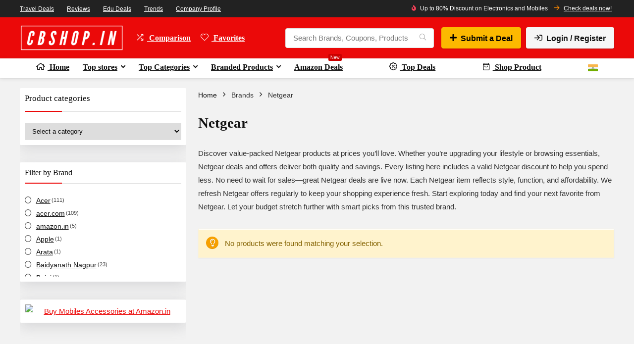

--- FILE ---
content_type: text/html; charset=UTF-8
request_url: https://cbshop.in/brand/netgear/
body_size: 68432
content:
<!DOCTYPE html>


<!--[if (gt IE 9)|!(IE)] lang="en-US" prefix="og: https://ogp.me/ns#"><![endif]-->
<html lang="en-US" prefix="og: https://ogp.me/ns#">
<head><meta charset="UTF-8" /><script>if(navigator.userAgent.match(/MSIE|Internet Explorer/i)||navigator.userAgent.match(/Trident\/7\..*?rv:11/i)){var href=document.location.href;if(!href.match(/[?&]nowprocket/)){if(href.indexOf("?")==-1){if(href.indexOf("#")==-1){document.location.href=href+"?nowprocket=1"}else{document.location.href=href.replace("#","?nowprocket=1#")}}else{if(href.indexOf("#")==-1){document.location.href=href+"&nowprocket=1"}else{document.location.href=href.replace("#","&nowprocket=1#")}}}}</script><script>(()=>{class RocketLazyLoadScripts{constructor(){this.v="2.0.4",this.userEvents=["keydown","keyup","mousedown","mouseup","mousemove","mouseover","mouseout","touchmove","touchstart","touchend","touchcancel","wheel","click","dblclick","input"],this.attributeEvents=["onblur","onclick","oncontextmenu","ondblclick","onfocus","onmousedown","onmouseenter","onmouseleave","onmousemove","onmouseout","onmouseover","onmouseup","onmousewheel","onscroll","onsubmit"]}async t(){this.i(),this.o(),/iP(ad|hone)/.test(navigator.userAgent)&&this.h(),this.u(),this.l(this),this.m(),this.k(this),this.p(this),this._(),await Promise.all([this.R(),this.L()]),this.lastBreath=Date.now(),this.S(this),this.P(),this.D(),this.O(),this.M(),await this.C(this.delayedScripts.normal),await this.C(this.delayedScripts.defer),await this.C(this.delayedScripts.async),await this.T(),await this.F(),await this.j(),await this.A(),window.dispatchEvent(new Event("rocket-allScriptsLoaded")),this.everythingLoaded=!0,this.lastTouchEnd&&await new Promise(t=>setTimeout(t,500-Date.now()+this.lastTouchEnd)),this.I(),this.H(),this.U(),this.W()}i(){this.CSPIssue=sessionStorage.getItem("rocketCSPIssue"),document.addEventListener("securitypolicyviolation",t=>{this.CSPIssue||"script-src-elem"!==t.violatedDirective||"data"!==t.blockedURI||(this.CSPIssue=!0,sessionStorage.setItem("rocketCSPIssue",!0))},{isRocket:!0})}o(){window.addEventListener("pageshow",t=>{this.persisted=t.persisted,this.realWindowLoadedFired=!0},{isRocket:!0}),window.addEventListener("pagehide",()=>{this.onFirstUserAction=null},{isRocket:!0})}h(){let t;function e(e){t=e}window.addEventListener("touchstart",e,{isRocket:!0}),window.addEventListener("touchend",function i(o){o.changedTouches[0]&&t.changedTouches[0]&&Math.abs(o.changedTouches[0].pageX-t.changedTouches[0].pageX)<10&&Math.abs(o.changedTouches[0].pageY-t.changedTouches[0].pageY)<10&&o.timeStamp-t.timeStamp<200&&(window.removeEventListener("touchstart",e,{isRocket:!0}),window.removeEventListener("touchend",i,{isRocket:!0}),"INPUT"===o.target.tagName&&"text"===o.target.type||(o.target.dispatchEvent(new TouchEvent("touchend",{target:o.target,bubbles:!0})),o.target.dispatchEvent(new MouseEvent("mouseover",{target:o.target,bubbles:!0})),o.target.dispatchEvent(new PointerEvent("click",{target:o.target,bubbles:!0,cancelable:!0,detail:1,clientX:o.changedTouches[0].clientX,clientY:o.changedTouches[0].clientY})),event.preventDefault()))},{isRocket:!0})}q(t){this.userActionTriggered||("mousemove"!==t.type||this.firstMousemoveIgnored?"keyup"===t.type||"mouseover"===t.type||"mouseout"===t.type||(this.userActionTriggered=!0,this.onFirstUserAction&&this.onFirstUserAction()):this.firstMousemoveIgnored=!0),"click"===t.type&&t.preventDefault(),t.stopPropagation(),t.stopImmediatePropagation(),"touchstart"===this.lastEvent&&"touchend"===t.type&&(this.lastTouchEnd=Date.now()),"click"===t.type&&(this.lastTouchEnd=0),this.lastEvent=t.type,t.composedPath&&t.composedPath()[0].getRootNode()instanceof ShadowRoot&&(t.rocketTarget=t.composedPath()[0]),this.savedUserEvents.push(t)}u(){this.savedUserEvents=[],this.userEventHandler=this.q.bind(this),this.userEvents.forEach(t=>window.addEventListener(t,this.userEventHandler,{passive:!1,isRocket:!0})),document.addEventListener("visibilitychange",this.userEventHandler,{isRocket:!0})}U(){this.userEvents.forEach(t=>window.removeEventListener(t,this.userEventHandler,{passive:!1,isRocket:!0})),document.removeEventListener("visibilitychange",this.userEventHandler,{isRocket:!0}),this.savedUserEvents.forEach(t=>{(t.rocketTarget||t.target).dispatchEvent(new window[t.constructor.name](t.type,t))})}m(){const t="return false",e=Array.from(this.attributeEvents,t=>"data-rocket-"+t),i="["+this.attributeEvents.join("],[")+"]",o="[data-rocket-"+this.attributeEvents.join("],[data-rocket-")+"]",s=(e,i,o)=>{o&&o!==t&&(e.setAttribute("data-rocket-"+i,o),e["rocket"+i]=new Function("event",o),e.setAttribute(i,t))};new MutationObserver(t=>{for(const n of t)"attributes"===n.type&&(n.attributeName.startsWith("data-rocket-")||this.everythingLoaded?n.attributeName.startsWith("data-rocket-")&&this.everythingLoaded&&this.N(n.target,n.attributeName.substring(12)):s(n.target,n.attributeName,n.target.getAttribute(n.attributeName))),"childList"===n.type&&n.addedNodes.forEach(t=>{if(t.nodeType===Node.ELEMENT_NODE)if(this.everythingLoaded)for(const i of[t,...t.querySelectorAll(o)])for(const t of i.getAttributeNames())e.includes(t)&&this.N(i,t.substring(12));else for(const e of[t,...t.querySelectorAll(i)])for(const t of e.getAttributeNames())this.attributeEvents.includes(t)&&s(e,t,e.getAttribute(t))})}).observe(document,{subtree:!0,childList:!0,attributeFilter:[...this.attributeEvents,...e]})}I(){this.attributeEvents.forEach(t=>{document.querySelectorAll("[data-rocket-"+t+"]").forEach(e=>{this.N(e,t)})})}N(t,e){const i=t.getAttribute("data-rocket-"+e);i&&(t.setAttribute(e,i),t.removeAttribute("data-rocket-"+e))}k(t){Object.defineProperty(HTMLElement.prototype,"onclick",{get(){return this.rocketonclick||null},set(e){this.rocketonclick=e,this.setAttribute(t.everythingLoaded?"onclick":"data-rocket-onclick","this.rocketonclick(event)")}})}S(t){function e(e,i){let o=e[i];e[i]=null,Object.defineProperty(e,i,{get:()=>o,set(s){t.everythingLoaded?o=s:e["rocket"+i]=o=s}})}e(document,"onreadystatechange"),e(window,"onload"),e(window,"onpageshow");try{Object.defineProperty(document,"readyState",{get:()=>t.rocketReadyState,set(e){t.rocketReadyState=e},configurable:!0}),document.readyState="loading"}catch(t){console.log("WPRocket DJE readyState conflict, bypassing")}}l(t){this.originalAddEventListener=EventTarget.prototype.addEventListener,this.originalRemoveEventListener=EventTarget.prototype.removeEventListener,this.savedEventListeners=[],EventTarget.prototype.addEventListener=function(e,i,o){o&&o.isRocket||!t.B(e,this)&&!t.userEvents.includes(e)||t.B(e,this)&&!t.userActionTriggered||e.startsWith("rocket-")||t.everythingLoaded?t.originalAddEventListener.call(this,e,i,o):(t.savedEventListeners.push({target:this,remove:!1,type:e,func:i,options:o}),"mouseenter"!==e&&"mouseleave"!==e||t.originalAddEventListener.call(this,e,t.savedUserEvents.push,o))},EventTarget.prototype.removeEventListener=function(e,i,o){o&&o.isRocket||!t.B(e,this)&&!t.userEvents.includes(e)||t.B(e,this)&&!t.userActionTriggered||e.startsWith("rocket-")||t.everythingLoaded?t.originalRemoveEventListener.call(this,e,i,o):t.savedEventListeners.push({target:this,remove:!0,type:e,func:i,options:o})}}J(t,e){this.savedEventListeners=this.savedEventListeners.filter(i=>{let o=i.type,s=i.target||window;return e!==o||t!==s||(this.B(o,s)&&(i.type="rocket-"+o),this.$(i),!1)})}H(){EventTarget.prototype.addEventListener=this.originalAddEventListener,EventTarget.prototype.removeEventListener=this.originalRemoveEventListener,this.savedEventListeners.forEach(t=>this.$(t))}$(t){t.remove?this.originalRemoveEventListener.call(t.target,t.type,t.func,t.options):this.originalAddEventListener.call(t.target,t.type,t.func,t.options)}p(t){let e;function i(e){return t.everythingLoaded?e:e.split(" ").map(t=>"load"===t||t.startsWith("load.")?"rocket-jquery-load":t).join(" ")}function o(o){function s(e){const s=o.fn[e];o.fn[e]=o.fn.init.prototype[e]=function(){return this[0]===window&&t.userActionTriggered&&("string"==typeof arguments[0]||arguments[0]instanceof String?arguments[0]=i(arguments[0]):"object"==typeof arguments[0]&&Object.keys(arguments[0]).forEach(t=>{const e=arguments[0][t];delete arguments[0][t],arguments[0][i(t)]=e})),s.apply(this,arguments),this}}if(o&&o.fn&&!t.allJQueries.includes(o)){const e={DOMContentLoaded:[],"rocket-DOMContentLoaded":[]};for(const t in e)document.addEventListener(t,()=>{e[t].forEach(t=>t())},{isRocket:!0});o.fn.ready=o.fn.init.prototype.ready=function(i){function s(){parseInt(o.fn.jquery)>2?setTimeout(()=>i.bind(document)(o)):i.bind(document)(o)}return"function"==typeof i&&(t.realDomReadyFired?!t.userActionTriggered||t.fauxDomReadyFired?s():e["rocket-DOMContentLoaded"].push(s):e.DOMContentLoaded.push(s)),o([])},s("on"),s("one"),s("off"),t.allJQueries.push(o)}e=o}t.allJQueries=[],o(window.jQuery),Object.defineProperty(window,"jQuery",{get:()=>e,set(t){o(t)}})}P(){const t=new Map;document.write=document.writeln=function(e){const i=document.currentScript,o=document.createRange(),s=i.parentElement;let n=t.get(i);void 0===n&&(n=i.nextSibling,t.set(i,n));const c=document.createDocumentFragment();o.setStart(c,0),c.appendChild(o.createContextualFragment(e)),s.insertBefore(c,n)}}async R(){return new Promise(t=>{this.userActionTriggered?t():this.onFirstUserAction=t})}async L(){return new Promise(t=>{document.addEventListener("DOMContentLoaded",()=>{this.realDomReadyFired=!0,t()},{isRocket:!0})})}async j(){return this.realWindowLoadedFired?Promise.resolve():new Promise(t=>{window.addEventListener("load",t,{isRocket:!0})})}M(){this.pendingScripts=[];this.scriptsMutationObserver=new MutationObserver(t=>{for(const e of t)e.addedNodes.forEach(t=>{"SCRIPT"!==t.tagName||t.noModule||t.isWPRocket||this.pendingScripts.push({script:t,promise:new Promise(e=>{const i=()=>{const i=this.pendingScripts.findIndex(e=>e.script===t);i>=0&&this.pendingScripts.splice(i,1),e()};t.addEventListener("load",i,{isRocket:!0}),t.addEventListener("error",i,{isRocket:!0}),setTimeout(i,1e3)})})})}),this.scriptsMutationObserver.observe(document,{childList:!0,subtree:!0})}async F(){await this.X(),this.pendingScripts.length?(await this.pendingScripts[0].promise,await this.F()):this.scriptsMutationObserver.disconnect()}D(){this.delayedScripts={normal:[],async:[],defer:[]},document.querySelectorAll("script[type$=rocketlazyloadscript]").forEach(t=>{t.hasAttribute("data-rocket-src")?t.hasAttribute("async")&&!1!==t.async?this.delayedScripts.async.push(t):t.hasAttribute("defer")&&!1!==t.defer||"module"===t.getAttribute("data-rocket-type")?this.delayedScripts.defer.push(t):this.delayedScripts.normal.push(t):this.delayedScripts.normal.push(t)})}async _(){await this.L();let t=[];document.querySelectorAll("script[type$=rocketlazyloadscript][data-rocket-src]").forEach(e=>{let i=e.getAttribute("data-rocket-src");if(i&&!i.startsWith("data:")){i.startsWith("//")&&(i=location.protocol+i);try{const o=new URL(i).origin;o!==location.origin&&t.push({src:o,crossOrigin:e.crossOrigin||"module"===e.getAttribute("data-rocket-type")})}catch(t){}}}),t=[...new Map(t.map(t=>[JSON.stringify(t),t])).values()],this.Y(t,"preconnect")}async G(t){if(await this.K(),!0!==t.noModule||!("noModule"in HTMLScriptElement.prototype))return new Promise(e=>{let i;function o(){(i||t).setAttribute("data-rocket-status","executed"),e()}try{if(navigator.userAgent.includes("Firefox/")||""===navigator.vendor||this.CSPIssue)i=document.createElement("script"),[...t.attributes].forEach(t=>{let e=t.nodeName;"type"!==e&&("data-rocket-type"===e&&(e="type"),"data-rocket-src"===e&&(e="src"),i.setAttribute(e,t.nodeValue))}),t.text&&(i.text=t.text),t.nonce&&(i.nonce=t.nonce),i.hasAttribute("src")?(i.addEventListener("load",o,{isRocket:!0}),i.addEventListener("error",()=>{i.setAttribute("data-rocket-status","failed-network"),e()},{isRocket:!0}),setTimeout(()=>{i.isConnected||e()},1)):(i.text=t.text,o()),i.isWPRocket=!0,t.parentNode.replaceChild(i,t);else{const i=t.getAttribute("data-rocket-type"),s=t.getAttribute("data-rocket-src");i?(t.type=i,t.removeAttribute("data-rocket-type")):t.removeAttribute("type"),t.addEventListener("load",o,{isRocket:!0}),t.addEventListener("error",i=>{this.CSPIssue&&i.target.src.startsWith("data:")?(console.log("WPRocket: CSP fallback activated"),t.removeAttribute("src"),this.G(t).then(e)):(t.setAttribute("data-rocket-status","failed-network"),e())},{isRocket:!0}),s?(t.fetchPriority="high",t.removeAttribute("data-rocket-src"),t.src=s):t.src="data:text/javascript;base64,"+window.btoa(unescape(encodeURIComponent(t.text)))}}catch(i){t.setAttribute("data-rocket-status","failed-transform"),e()}});t.setAttribute("data-rocket-status","skipped")}async C(t){const e=t.shift();return e?(e.isConnected&&await this.G(e),this.C(t)):Promise.resolve()}O(){this.Y([...this.delayedScripts.normal,...this.delayedScripts.defer,...this.delayedScripts.async],"preload")}Y(t,e){this.trash=this.trash||[];let i=!0;var o=document.createDocumentFragment();t.forEach(t=>{const s=t.getAttribute&&t.getAttribute("data-rocket-src")||t.src;if(s&&!s.startsWith("data:")){const n=document.createElement("link");n.href=s,n.rel=e,"preconnect"!==e&&(n.as="script",n.fetchPriority=i?"high":"low"),t.getAttribute&&"module"===t.getAttribute("data-rocket-type")&&(n.crossOrigin=!0),t.crossOrigin&&(n.crossOrigin=t.crossOrigin),t.integrity&&(n.integrity=t.integrity),t.nonce&&(n.nonce=t.nonce),o.appendChild(n),this.trash.push(n),i=!1}}),document.head.appendChild(o)}W(){this.trash.forEach(t=>t.remove())}async T(){try{document.readyState="interactive"}catch(t){}this.fauxDomReadyFired=!0;try{await this.K(),this.J(document,"readystatechange"),document.dispatchEvent(new Event("rocket-readystatechange")),await this.K(),document.rocketonreadystatechange&&document.rocketonreadystatechange(),await this.K(),this.J(document,"DOMContentLoaded"),document.dispatchEvent(new Event("rocket-DOMContentLoaded")),await this.K(),this.J(window,"DOMContentLoaded"),window.dispatchEvent(new Event("rocket-DOMContentLoaded"))}catch(t){console.error(t)}}async A(){try{document.readyState="complete"}catch(t){}try{await this.K(),this.J(document,"readystatechange"),document.dispatchEvent(new Event("rocket-readystatechange")),await this.K(),document.rocketonreadystatechange&&document.rocketonreadystatechange(),await this.K(),this.J(window,"load"),window.dispatchEvent(new Event("rocket-load")),await this.K(),window.rocketonload&&window.rocketonload(),await this.K(),this.allJQueries.forEach(t=>t(window).trigger("rocket-jquery-load")),await this.K(),this.J(window,"pageshow");const t=new Event("rocket-pageshow");t.persisted=this.persisted,window.dispatchEvent(t),await this.K(),window.rocketonpageshow&&window.rocketonpageshow({persisted:this.persisted})}catch(t){console.error(t)}}async K(){Date.now()-this.lastBreath>45&&(await this.X(),this.lastBreath=Date.now())}async X(){return document.hidden?new Promise(t=>setTimeout(t)):new Promise(t=>requestAnimationFrame(t))}B(t,e){return e===document&&"readystatechange"===t||(e===document&&"DOMContentLoaded"===t||(e===window&&"DOMContentLoaded"===t||(e===window&&"load"===t||e===window&&"pageshow"===t)))}static run(){(new RocketLazyLoadScripts).t()}}RocketLazyLoadScripts.run()})();</script>	

<meta name="viewport" content="width=device-width, initial-scale=1.0" />

<link rel="profile" href="http://gmpg.org/xfn/11" />
<link rel="pingback" href="https://cbshop.in/xmlrpc.php" />
<link rel="preload" as="image" href="/wp-content/uploads/2025/05/cbshop.in-logo-main.svg" type="image/svg+xml" fetchpriority="high">
<link rel="preload" as="image" href="/wp-content/uploads/2025/05/cbshop.in-logo-160-50.svg" type="image/svg+xml" fetchpriority="high">
<link rel="preload" href="https://cbshop.in/wp-content/themes/rehub-blankchild/fontawesome/webfonts/fa-solid-900.woff2" as="font" type="font/woff2" crossorigin="anonymous">
<link rel="preload" href="https://cbshop.in/wp-content/themes/rehub-blankchild/fontawesome/webfonts/fa-brands-400.woff2" as="font" type="font/woff2" crossorigin="anonymous">
<meta name='impact-site-verification' value='782625037'>

<link rel="manifest" href="/superpwa-manifest.json">
<link rel="prefetch" href="/superpwa-manifest.json">
<meta name="theme-color" content="#D5E0EB">



<title>Netgear Products - Best Discount &amp; Top Deals | Cbshop.in</title>
<link data-rocket-prefetch href="https://cdnapp.websitepolicies.net" rel="dns-prefetch">
<link data-rocket-prefetch href="https://cdn.onesignal.com" rel="dns-prefetch">
<style id="wpr-usedcss">:root{--cc-font-family:-apple-system,BlinkMacSystemFont,"Segoe UI",Roboto,Helvetica,Arial,sans-serif,"Apple Color Emoji","Segoe UI Emoji","Segoe UI Symbol";--cc-modal-border-radius:.5rem;--cc-btn-border-radius:.4rem;--cc-modal-transition-duration:.25s;--cc-link-color:var(--cc-btn-primary-bg);--cc-modal-margin:1rem;--cc-z-index:2147483647;--cc-bg:#fff;--cc-primary-color:#2c2f31;--cc-secondary-color:#5e6266;--cc-btn-primary-bg:#30363c;--cc-btn-primary-color:#fff;--cc-btn-primary-border-color:var(--cc-btn-primary-bg);--cc-btn-primary-hover-bg:#000;--cc-btn-primary-hover-color:#fff;--cc-btn-primary-hover-border-color:var(--cc-btn-primary-hover-bg);--cc-btn-secondary-bg:#eaeff2;--cc-btn-secondary-color:var(--cc-primary-color);--cc-btn-secondary-border-color:var(--cc-btn-secondary-bg);--cc-btn-secondary-hover-bg:#d4dae0;--cc-btn-secondary-hover-color:#000;--cc-btn-secondary-hover-border-color:#d4dae0;--cc-separator-border-color:#f0f4f7;--cc-toggle-on-bg:var(--cc-btn-primary-bg);--cc-toggle-off-bg:#667481;--cc-toggle-on-knob-bg:#fff;--cc-toggle-off-knob-bg:var(--cc-toggle-on-knob-bg);--cc-toggle-enabled-icon-color:var(--cc-bg);--cc-toggle-disabled-icon-color:var(--cc-bg);--cc-toggle-readonly-bg:#d5dee2;--cc-toggle-readonly-knob-bg:#fff;--cc-toggle-readonly-knob-icon-color:var(--cc-toggle-readonly-bg);--cc-section-category-border:var(--cc-cookie-category-block-bg);--cc-cookie-category-block-bg:#f0f4f7;--cc-cookie-category-block-border:#f0f4f7;--cc-cookie-category-block-hover-bg:#e9eff4;--cc-cookie-category-block-hover-border:#e9eff4;--cc-cookie-category-expanded-block-bg:transparent;--cc-cookie-category-expanded-block-hover-bg:#dee4e9;--cc-overlay-bg:rgba(0, 0, 0, .65);--cc-webkit-scrollbar-bg:var(--cc-section-category-border);--cc-webkit-scrollbar-hover-bg:var(--cc-btn-primary-hover-bg);--cc-footer-bg:var(--cc-btn-secondary-bg);--cc-footer-color:var(--cc-secondary-color);--cc-footer-border-color:#e4eaed;--cc-pm-toggle-border-radius:4em}:root{--cc-primary-color:#0A4064;--cc-secondary-color:#5e6266;--cc-bg:#ffffff;--cc-footer-bg:#ffffff;--cc-footer-border-color:#f0f4f7;--cc-separator-border-color:#f0f4f7;--cc-btn-primary-bg:#0D3A68;--cc-btn-primary-hover-bg:#07213b;--cc-btn-primary-border-color:#0D3A68;--cc-btn-primary-hover-border-color:#07213b;--cc-btn-primary-color:#ffffff;--cc-btn-primary-hover-color:#ffffff;--cc-btn-secondary-bg:#114360;--cc-btn-secondary-hover-bg:#092535;--cc-btn-secondary-border-color:#eaeff2;--cc-btn-secondary-hover-border-color:#d4dae0;--cc-btn-secondary-color:#FFFFFF;--cc-btn-secondary-hover-color:#FFFFFF;--cc-cookie-category-block-bg:#f0f4f7;--cc-cookie-category-block-border:#f0f4f7;--cc-cookie-category-block-hover-bg:#e9eff4;--cc-cookie-category-block-hover-border:#e9eff4}#wpcc-floating-icon{all:initial;background-color:#2b2b2b;color:#fff;position:fixed;bottom:20px;left:20px;right:auto;width:26px;height:26px;padding:10px;border-radius:50%;text-align:center;cursor:pointer;z-index:9999;opacity:0;visibility:hidden}#wpcc-floating-icon:hover{background-color:#121212;color:#fff}#wpcc-floating-icon.show{opacity:1;visibility:visible}#wpcc-floating-icon.right{left:auto;right:20px}#wpcc-floating-icon:hover{transform:scale(1.1)}img:is([sizes=auto i],[sizes^="auto," i]){contain-intrinsic-size:3000px 1500px}nav.top_menu ul li.rh-subitem-menus>ul>li{width:190px!important;min-width:190px!important}nav.top_menu ul.sub-menu>li>a{font-size:13px}nav.top_menu ul li.rh-subitem-menus ul.sub-menu>li>a{line-height:10px}.sidebar .widget{box-shadow:rgba(100,100,111,.2) 0 7px 29px 0}li{display:list-item}.stickyscroll_widget{background:#fff;padding:10px;border:1px solid #e0e0e0;border-radius:5px;line-height:27px;color:#333}.stickyscroll_widget img{padding-bottom:10px;border-radius:4px}@media screen and (max-width:480px){.rh-content-wrap{padding-top:0}.footer-bottom .footer_widget{line-height:25px;text-align:left}.breadcrumb{margin:10px 0 20px}}.stickyscroll_widget .pb0{padding-bottom:10px!important}.breadcrumb a{color:#666}.post ul{margin-left:18px}@media (max-width:767px){.footer-bottom .col_wrap_three .col_item{width:47%!important}.footer-bottom .col_wrap_three .col_item:nth-child(3n+1){width:100%!important}.footer_most_bottom .disablefloatmobile.floatright{margin-top:15px}.footer-bottom .wpsm-one-half{margin-top:25px}}.widget_recent_entries li{font-size:13px;line-height:20px}.toggle-text{display:inline-block;margin-left:6px;font-size:14px}.toggle-link{display:flex;align-items:center}@media (min-width:768px){.toggle-text{display:none}}@media (max-width:479px){a.logo_image_insticky img,a.logo_image_mobile img{max-width:140px}}.share-toggle-btn{cursor:pointer;color:#aaa;transition:transform .3s}#aas-toast{position:fixed;bottom:25px;right:25px;padding:14px 18px;background:#323232;color:#fff;border-radius:6px;font-size:14px;opacity:0;visibility:hidden;z-index:999999;transition:all .4s ease;box-shadow:0 4px 14px rgba(0,0,0,.3)}#aas-toast.show{opacity:1;visibility:visible;transform:translateY(-10px)}a,address,article,aside,b,body,caption,center,code,dd,div,em,fieldset,footer,form,h1,h2,h3,h4,h5,header,html,i,img,label,legend,li,menu,nav,object,p,span,strong,table,tbody,time,tr,ul{margin:0;padding:0;border:0;font-size:100%;font:inherit;vertical-align:baseline}article,aside,footer,header,menu,nav{display:block}table{border-collapse:collapse;width:100%}tr{padding:6px 12px}*{box-sizing:border-box}ul{list-style:none}body{background-color:#fff;color:#000;font-size:15px;font-family:Roboto,"Helvetica Neue",-apple-system,system-ui,BlinkMacSystemFont,"Segoe UI",Oxygen-Sans,sans-serif}:root :where(a:where(:not(.wp-element-button))){text-decoration:none!important}a:focus,button{outline:0}a:active,a:hover{color:#000}h1 a,h2 a,h3 a,h4 a,h5 a{color:#111;text-decoration:none}h1,h2,h3,h4,h5{font-weight:700;color:#111}h1{font-size:29px;line-height:34px;margin:10px 0 31px}h2{font-size:25px;line-height:30px;margin:10px 0 31px}h3{font-size:20px;line-height:28px;margin:10px 0 25px}h4{font-size:18px;line-height:24px;margin:10px 0 18px}h5{font-size:16px;line-height:20px;margin:10px 0 15px}.post p,article p{margin:0 0 31px}.post em,article em{font-style:italic}.post strong,article strong{font-weight:700}.post,article{font-size:16px;line-height:28px;color:#333}p strong{font-weight:700}p em{font-style:italic}img{max-width:100%;height:auto;vertical-align:top;border:0}.preloader-cell{display:table-cell;vertical-align:middle;font-size:60px}::selection{background:#999;color:#fff;text-shadow:none}.clearfix:after,.clearfix:before{content:"";display:table}.clearfix:after{clear:both}.comment-reply-login:before,.header-top .top-nav>ul>li.menu-item-has-children>a:before,.icon-search-onclick:before,.loading.table_view_charts:before,.printthecoupon:before,.pros_comment_item:before,.re-compare-icon-toggle:before,.re-user-popup-wrap .wpsm-button.loading:after,.re_loadingbefore:before,.rh-menu-label:after,.toggle-this-table:after,.user-ava-intop:after,nav.top_menu ul li.menu-item-has-children ul li.menu-item-has-children>a:before,nav.top_menu ul.menu:not(.off-canvas)>li.menu-item-has-children>a:before{font-family:rhicons}#main_header{z-index:998}.responsive_nav_wrap{display:none;position:relative;width:100%}header .logo-section{padding:15px 0;overflow:visible}header .logo{max-width:450px;float:left;margin-right:15px;line-height:0}.header_six_style .head_search{max-width:215px}.icon-search-onclick:before{content:"\f002"}button.act-rehub-login-popup i,button.icon-search-onclick i{font-size:20px!important}button.icon-search-onclick:before{display:none}form.search-form{padding:0;border:none;position:relative;width:auto;display:flex;margin:0;max-width:100%}form.search-form input[type=text]{border:1px solid #e1e1e1;height:38px;background-color:#fff;padding:2px 45px 2px 12px}form.search-form input[type=text]:focus{outline:0}.litesearchstyle form.search-form input[type=text]{height:34px;padding:2px 37px 2px 12px}form.search-form [type=submit]{border:none;cursor:pointer;padding:0 16px;line-height:38px;height:38px;vertical-align:middle;position:absolute;top:0;right:0}.litesearchstyle form.search-form [type=submit]{background:none!important;height:34px;color:#999!important;padding:0 12px;line-height:34px}.search-header-contents{width:100%;height:100%;position:fixed;left:0;top:0;right:0;bottom:0;opacity:0;visibility:hidden;z-index:9999999;transition:opacity .5s ease;text-align:center;margin:0 auto;background-color:rgba(0,0,0,.7)}.top-search-onclick-open .search-header-contents{visibility:visible;opacity:1;display:block}.top-search-onclick-open .search-header-contents .search-form{opacity:1;transform:translateY(-1px)}.search-header-contents .search-form{max-width:1000px;margin:0 auto;width:100%;transition:transform .6s ease,opacity .3s ease;transform:translateY(-100%);opacity:0}.search-header-contents form.search-form input[type=text]{width:100%;height:74px;border:none;line-height:74px;font-size:25px;padding:5px 37px 5px 25px!important}.search-header-contents form.search-form [type=submit]{line-height:74px;height:74px;background:#fff!important;color:#333!important;padding:0 25px;font-size:25px}.rh-outer-wrap{transition:transform .5s;transform-origin:center top}.rh-outer-wrap-move{transform:scale3d(.85,.85,1);overflow:hidden;height:100vh}.head_search .search-form,.head_search form.search-form input[type=text]{width:100%;clear:both}header .search{width:300px;float:right;position:relative}.logo-section .search form.search-form input[type=text]{min-width:215px}.main-nav{background:#fcfcfc}.main-nav:after{content:'';display:table;clear:both}nav.top_menu{position:relative}nav.top_menu>ul{display:flex;margin:0}nav.top_menu ul li{position:relative}nav.top_menu>ul>li.floatright{margin-left:auto}#slide-menu-mobile ul li.menu-item>a i,nav.top_menu ul li i{margin:0 5px 0 0}nav.top_menu>ul>li>a{font-weight:700;font-size:16px;line-height:19px;transition:all .3s cubic-bezier(.5, 0, .5, 1);position:relative;color:#111;padding:8px 13px 11px;display:inline-block}nav.top_menu ul.menu:not(.off-canvas)>li.menu-item-has-children>a:before{font-size:14px;content:'\f107';margin:0 0 0 7px;float:right}nav.top_menu ul li.menu-item-has-children{position:relative}nav.top_menu ul li.menu-item-has-children ul li.menu-item-has-children>a:before{color:#111;content:"\f105";cursor:pointer;float:right;padding-left:8px}.top-nav ul.sub-menu,nav.top_menu ul.sub-menu{transform:translateY(10px);opacity:0;visibility:hidden;transition:opacity .3s ease,transform .3s ease;background:#fff;position:absolute;z-index:9999999;width:250px;box-shadow:0 20px 40px -5px rgba(9,30,66,.18);backface-visibility:hidden;left:-999999px}nav.top_menu ul.sub-menu{padding:12px 0}nav.top_menu ul.sub-menu ul.sub-menu{top:0}nav.top_menu>ul>li>ul.sub-menu>li.hovered>ul.sub-menu{left:100%;opacity:1;visibility:visible;transform:translateY(0)}nav.top_menu ul.sub-menu>li>a{text-transform:none;font-size:15px;line-height:22px;color:#111!important;display:block;padding:10px 25px;font-weight:400}nav.top_menu ul.sub-menu>li:first-child>a{border-top-color:transparent}nav.top_menu>ul>li.hovered>.sub-menu{opacity:1;visibility:visible;transform:translateY(0);left:0;top:100%}.top-nav>ul>li>ul.sub-menu>li:first-child>a:after,nav.top_menu>ul>li>ul.sub-menu>li:first-child>a:after{position:absolute;content:"";width:0;height:0;border-style:solid;top:-5px;left:19px;border-width:0 6px 6px;border-color:transparent transparent #fff}nav.top_menu>ul:not(.off-canvas) li:not(.rh-megamenu) ul.sub-menu>li>a:hover{background:#f9f9f9}nav.top_menu>ul>li{border-right:1px solid rgba(0,0,0,.08)}nav.top_menu>ul>li:last-child{border-right:none!important;box-shadow:none}#slide-menu-mobile{display:none}#mobpanelimg{max-height:100px;max-width:150px;width:auto;height:auto}#slide-menu-mobile ul.off-canvas{position:fixed;width:270px;top:0;left:0;bottom:0;padding:0;overflow-x:hidden;overflow-y:auto;background-color:#fff;z-index:999999;transform:translate3d(-100%,0,1px);transition:transform .3s ease;backface-visibility:hidden}#slide-menu-mobile ul li.menu-item{border-bottom:1px solid #eee;position:static;margin:0;overflow:hidden;width:100%;float:none}#slide-menu-mobile ul li.menu-item>a{line-height:22px!important;float:left;padding:10px 15px;font-size:16px;text-transform:none;border-top:none;width:calc(100% - 50px);text-decoration:none;color:#111;font-weight:700}#slide-menu-mobile ul ul.sub-menu{transition:all .3s ease;opacity:1;visibility:visible;position:absolute;border:0;width:100%;min-height:100%;top:0;left:0;background-color:#fff;transform:translate3d(-100%,0,1px);backface-visibility:hidden}#slide-menu-mobile ul ul.sub-menu li a{border-bottom:none}#slide-menu-mobile ul ul.sub-menu.sub-menu-active{transform:translate3d(0,0,0);z-index:999}#slide-menu-mobile ul li.back-mb span{cursor:pointer;background-color:rgba(0,0,0,.02);padding:13px 15px;font-size:15px;text-decoration:none;display:block}#slide-menu-mobile ul.off-canvas-active{opacity:1;visibility:visible;transform:translate3d(0,0,0)}#slide-menu-mobile ul span.submenu-toggle{float:right;width:42px;height:42px;line-height:42px}#slide-menu-mobile ul span.submenu-toggle .rhicon{font-size:14px;line-height:42px}#slide-menu-mobile ul>li.close-menu{border:none!important}.rh-sslide-panel.active{visibility:visible;transition:visibility 0s 0s}.rh-sslide-panel{position:fixed;top:0;left:0;height:100%;width:100%;visibility:hidden;transition:visibility 0s .6s;z-index:999999}.rh-close-btn,.rh-close-btn i{width:40px;height:40px;font-size:20px;line-height:40px}#slide-menu-mobile .rh-menu-label{display:none}.offsetnav-overlay{position:fixed;top:0;left:0;right:0;height:120vh;background-color:rgba(0,0,0,.5);z-index:99999}.off-canvas-active>li{animation:.4s .6s backwards rhslideleft}.off-canvas-active>li:first-of-type{animation-delay:.7s}.off-canvas-active>li:nth-of-type(2){animation-delay:.2s}.off-canvas-active>li:nth-of-type(3){animation-delay:.3s}.off-canvas-active>li:nth-of-type(4){animation-delay:.4s}.off-canvas-active>li:nth-of-type(5){animation-delay:.5s}.rh-menu-label{z-index:1;position:absolute;top:-9px;right:15px;padding:2px 4px;color:#fff;font:9px/10px Arial;background:#c00;border-radius:2px}#main_header.dark_style{background-color:#141414}#main_header.dark_style #re_menu_near_logo li a,#main_header.dark_style .logo-section .user-ava-intop:after,.header_top_wrap.dark_style .user-ava-intop:after,.main-nav.dark_style .dl-menuwrapper button i,.main-nav.dark_style .user-ava-intop:after{color:#fff}.main-nav.dark_style .dl-menuwrapper button svg line{stroke:#fff}.main-nav.dark_style{max-height:70px;background:#353535}.main-nav.dark_style nav.top_menu ul li.menu-item-has-children ul li.menu-item-has-children a:after{color:#ccc}.main-nav.dark_style nav.top_menu>ul>li>a{color:#fbfbfb}.main-nav.dark_style nav.top_menu>ul>li{border-right:1px solid rgba(255,255,255,.15)}a.logo_image_insticky{display:none;text-decoration:none;margin:6px 0}a.logo_image_insticky img,a.logo_image_mobile img{max-height:50px;max-width:160px;vertical-align:middle;height:auto;width:auto}.is-sticky .logo_section_wrap{background:#fff}.is-sticky .main-nav{position:relative;z-index:999;width:100%}#dl-menu a.logo_image_mobile,.is-sticky a.logo_image_insticky{display:inline-block}.is-sticky .logo_insticky_enabled nav.top_menu ul li a{overflow:visible;font-size:14px}.is-sticky .logo_insticky_enabled nav.top_menu>ul>li>a{padding-left:10px;padding-right:10px}.is-sticky .logo_insticky_enabled nav.top_menu>ul>li{border:none!important}.logo_insticky_enabled .top_menu{flex-grow:1;margin:0 20px}#re-stickyheader{height:54px!important}#sticky-wrapper:not(.is-sticky){height:auto!important}.re-compare-notice{position:absolute;top:-10px;left:17px;z-index:9;min-width:18px;height:18px;background:#f50000;text-align:center;padding:0 2px;color:#fff;font:bold 12px/18px Arial;border-radius:50%;transition:all .2s ease-in;transform:scale(1)}#logo_mobile_wrapper,a.logo_image_mobile img{display:none}#dl-menu a.logo_image_mobile img{position:absolute;top:0;left:50%;transform:translate(-50%);right:auto;bottom:0;margin:auto;display:block}.dl-menuwrapper ul .floatright{float:none}.dl-menuwrapper button{border:none;width:48px;height:53px;overflow:hidden;position:relative;cursor:pointer;outline:0;background:0 0}.dl-menuwrapper button i{color:#111;font-size:36px}.dl-menuwrapper button svg line{stroke:#111;stroke-width:2;stroke-dasharray:26;animation:1s linear svglineltr}#mobile-menu-icons{padding-right:7px}@keyframes svglineltr{0%{stroke-dashoffset:26}100%{stroke-dashoffset:0}}.content,.rh-container{margin:0 auto;border:none;background:none;width:1200px;box-shadow:none;position:relative;clear:both;padding:0}.rh-content-wrap{padding-top:20px;padding-bottom:20px}.main-side{width:840px;float:left;position:relative}.main-side{min-height:70vh}.sidebar{width:336px;float:right;overflow:hidden}.wpsm-one-half{width:48%}.wpsm-one-half{position:relative;margin-right:4%;margin-bottom:5px;float:left}.wpsm-column-last,.wpsm-one-half:last-of-type{margin-right:0!important;clear:right}.wpsm-column-last:after{content:".";display:block;clear:both;visibility:hidden;line-height:0;height:0}.rhscrollthin{scrollbar-width:thin;scrollbar-color:transparent transparent}.rhscrollthin::-webkit-scrollbar{width:8px;height:8px}.rhscrollthin::-webkit-scrollbar-track{background-color:transparent;border-radius:20px}.rhscrollthin::-webkit-scrollbar-thumb{background-color:transparent;border-radius:20px;border:1px solid transparent}.rhscrollthin:hover::-webkit-scrollbar-thumb{background-color:#ddd}.rhscrollthin:hover{scrollbar-color:#ddd #fff}@media screen and (max-width:1279px) and (min-width:1141px){.content,.rh-container{width:1080px}.main-side{width:755px}.sidebar{width:300px}nav.top_menu>ul>li>a{padding-left:12px;padding-right:12px}}@media (max-width:1140px){#main_header .header_six_style .wpsm-button,#mobile-menu-icons>.wpsm-button{font-size:0!important;line-height:0!important}#main_header .header_six_style .wpsm-button i,#mobile-menu-icons>.wpsm-button i{font-size:15px;padding:0!important}header .logo{max-width:250px}}@media (max-width:1140px) and (min-width:1024px){.content,.rh-container{width:980px}.main-side{width:655px}.sidebar{width:300px}nav.top_menu>ul>li>a{font-size:14px;padding-left:8px;padding-right:8px}nav.top_menu>ul>li{border:none}}@media (max-width:1024px){.hideontablet,.logo-section .mobileinmenu{display:none!important}.logo-section #mobile-menu-icons .mobileinmenu{display:inline-block!important}.responsive_nav_wrap{display:block}.tabletblockdisplay{display:block!important;width:100%!important;float:none!important;margin:0 0 10px;clear:both!important}.header_top_wrap,nav.top_menu{display:none}}@media (max-width:1023px) and (min-width:768px){.sidebar{border:none;clear:both;column-count:2;column-gap:20px}.sidebar .widget{margin:0 0 20px;clear:none;break-inside:avoid;transform:translateZ(0);column-width:350px}}@media (max-width:1023px){.sidebar{margin:30px auto 0}.left-sidebar-archive .sidebar{margin:0 auto 30px}.rh-flex-center-align.logo_insticky_enabled{display:block}.is-sticky a.logo_image_insticky,a.logo_image_insticky{display:none}.content,.main-side,.sidebar{width:100%;float:none;display:block}.rh-container{width:100%;padding-left:15px;padding-right:15px}.header_wrap .rh-container{padding:0}.user-dropdown-intop-menu{right:0}}@media (max-width:767px){body .mobilepadding{padding:0 15px!important}.hideonmobile{display:none!important}body .disablemobilepadding{padding:0!important}.mobilecenterdisplay,.mobilecenterdisplay>*{text-align:center!important;justify-content:center!important}.mobileblockdisplay{display:block!important;width:100%!important;float:none!important}.disablefloatmobile.floatleft,.disablefloatmobile.floatright{float:none!important;margin-right:0!important;margin-left:0!important;clear:both}article h1{font-size:28px;line-height:32px}}@media (max-width:567px){.wpsm-one-half{width:100%;float:none;margin-right:0;margin-bottom:20px}}@media (max-width:479px){.main-side{border:none;box-shadow:none;padding:0}body:not(.dark_body):not(.page-template-template-systempages){background:#fff!important}}@media (min-width:768px){.search-header-contents{padding:30vh 30px 70vh}}.rh-tabletext-block.closedtable div:not(.rh-tabletext-block-heading){display:none}.toggle-this-table{float:right;margin:0 0 0 10px;cursor:pointer;line-height:18px}.toggle-this-table:after{content:"\f107"}.closedtable .toggle-this-table:after{content:"\f106"}.pricealertpopup-wrap .csspopuptrigger{font-size:13px}.csspopup{overflow-x:auto;overflow-y:scroll;position:fixed;top:-2000px;left:0;right:0;background:rgba(0,0,0,.7);transition:opacity .5s;visibility:hidden;opacity:0}.csspopup.active{visibility:visible;opacity:1;z-index:999999999;top:0;bottom:0}.csspopup .cpopupclose{position:absolute;top:-20px;right:-20px}.csspopup .cpopupclose:hover{background:#dedede}.re_title_inmodal{font-weight:400;font-size:25px;text-align:center;padding:5px 0 15px;position:relative}.post{margin-bottom:15px;counter-reset:wpsmtop;word-wrap:break-word}.post ul:not([class])>li{list-style:disc}.post ul:not([class]) li{margin:0 0 5px 15px}.post ul{margin-bottom:25px}.title h1 span{font-weight:400}.video-container{margin-bottom:15px;overflow:hidden;padding-bottom:56.25%;position:relative;height:0}#topcontrol{transform-style:preserve-3d;backface-visibility:hidden;z-index:1008;background:rgba(0,0,0,.4);border-radius:5px 0 0 5px;position:fixed;bottom:125px;right:0;cursor:pointer;transition:all .7s ease-in-out;overflow:auto;font-size:16px;line-height:32px;height:32px;width:32px;color:#fff!important;text-align:center;opacity:0}#topcontrol.scrollvisible{opacity:1}img.lazyload{opacity:0;visibility:hidden}img.lazyloading{opacity:1;transition:opacity .5s ease-in}img.lazyloaded{opacity:1;transition:opacity .5s ease-in}@media screen and (max-width:567px){.rh-tabletext-block{display:block}}.widget .title i{margin:0 6px 0 0}.widget{margin-bottom:35px;clear:both;overflow:hidden}.sidebar .widget.widget_text{overflow:visible}.widget .title,.widget h2{position:relative;border-bottom:1px solid #ddd;padding-bottom:15px;font-weight:400;font-size:17px;line-height:22px;color:#111;margin:0 0 22px}.widget .title:after{content:' ';width:75px;border-bottom:2px solid #111;display:block;position:absolute;bottom:-1px}.footer_widget .widget .title,.footer_widget .widget h2{margin:20px 0 25px;font-size:18px;padding:0;border:none}.footer_widget .widget .title:after{display:none}.widget_product_categories li,.widget_recent_entries li{margin-bottom:10px}.widget_product_categories ul li a,.widget_recent_entries li a{text-decoration:underline;color:#111}.widget p{font-size:14px;margin-bottom:12px;line-height:20px}.textwidget h1,.textwidget h2,.textwidget h3,.textwidget h4,.textwidget h5{margin-bottom:15px}.widget select{max-width:100%}.detail h5{font-size:15px}@media screen and (max-width:767px){.stickyscroll_widget.scrollsticky{animation-duration:0s;position:static!important}.footer_widget .widget .title{margin-top:0}}.footer-bottom .footer_widget{font-size:14px;line-height:18px}.footer-bottom .footer_widget p{margin-bottom:22px;font-size:95%}.footer-bottom .footer_widget a{text-decoration:underline}.footer-bottom .widget{margin-bottom:25px;position:relative}.top_rating_item h2{margin:0;font-size:18px;line-height:22px;margin-bottom:12px}.countdown_dashboard{margin:10px 0 15px;overflow:hidden;display:none;padding:0 5px 8px;max-width:350px}p:empty{display:none}.alignright,img.alignright{float:right;margin-left:2em}.aligncenter,img.aligncenter{clear:both;display:block;margin-left:auto;margin-right:auto;text-align:center}.post ul ul{margin-top:7px;margin-bottom:7px}.post ul ul{list-style:circle}.loading.table_view_charts:before{content:"\f021"!important;display:inline-block;animation:1s linear infinite fa-spin}.redcolor{color:#b00}.redbrightcolor{color:#f04057}.bluecolor{color:#4184f9}.greencolor{color:#009700}.orangecolor{color:#ff8a00}.whitecolor{color:#fff}.greycolor{color:grey}#slide-menu-mobile ul .blackcolor>span.submenu-toggle,#slide-menu-mobile ul li.menu-item.blackcolor>a,.blackcolor,.blackcolor a,nav.top_menu>ul>li.blackcolor>a{color:#111}.whitebg{background:#fff}.position-relative{position:relative}.rhhidden{display:none}.flowhidden{overflow:hidden}.inlinestyle{display:inline-block}.text-center{text-align:center}.fontbold{font-weight:700}.fontnormal,.fontnormal h4{font-weight:400!important}.fontitalic{font-style:italic}.lineheight25{line-height:25px}.lineheight20{line-height:20px}.lineheight15{line-height:15px}.prehidden{opacity:0;visibility:hidden}.roundborder50p{border-radius:50%}.margincenter{margin:0 auto}.cursorpointer,.rehub_scroll{cursor:pointer}.floatleft{float:left}.floatright{float:right}body .font80{font-size:80%}body .font120{font-size:120%}body .font130{font-size:130%}.mr5{margin-right:5px!important}.mr10{margin-right:10px!important}.mr15{margin-right:15px!important}.mr20{margin-right:20px!important}.mr25{margin-right:25px!important}.mr30{margin-right:30px!important}.mr35{margin-right:35px!important}.ml5{margin-left:5px!important}.ml10{margin-left:10px!important}.ml15{margin-left:15px!important}.ml20{margin-left:20px!important}.ml25{margin-left:25px!important}.ml30{margin-left:30px!important}.mt10{margin-top:10px!important}.mt5{margin-top:5px!important}.mt15{margin-top:15px!important}.mt20{margin-top:20px!important}.mt25{margin-top:25px!important}.mt30{margin-top:30px!important}.mb0{margin-bottom:0!important}.mb5{margin-bottom:5px!important}.mb10{margin-bottom:10px!important}.mb15{margin-bottom:15px!important}.mb20{margin-bottom:20px!important}.mb25{margin-bottom:25px!important}.mb30{margin-bottom:30px!important}.mb35{margin-bottom:35px!important}.mt0{margin-top:0!important}.ml0{margin-left:0!important}.mr0{margin-right:0!important}.pr5{padding-right:5px!important}.pr10{padding-right:10px!important}.pr15{padding-right:15px!important}.pr20{padding-right:20px!important}.pr25{padding-right:25px!important}.pr30{padding-right:30px!important}.pl5{padding-left:5px!important}.pl10{padding-left:10px!important}.pl15{padding-left:15px!important}.pl20{padding-left:20px!important}.pl25{padding-left:25px!important}.pl30{padding-left:30px!important}.pt10{padding-top:10px!important}.pt5{padding-top:5px!important}.pt15{padding-top:15px!important}.pt20{padding-top:20px!important}.pt25{padding-top:25px!important}.pt30{padding-top:30px!important}.pb0{padding-bottom:0!important}.pb5{padding-bottom:5px!important}.pb10{padding-bottom:10px!important}.pb15{padding-bottom:15px!important}.pb20{padding-bottom:20px!important}.pb25{padding-bottom:25px!important}.pb30{padding-bottom:30px!important}.pt0{padding-top:0!important}.pl0{padding-left:0!important}.pr0{padding-right:0!important}.re-form-input{width:100%;padding:12px 10px!important;height:auto;font-size:15px;margin-bottom:5px;max-width:100%}.re-form-input.error{border-color:#b00}.re-form-group>label{display:block;font-weight:700;font-size:14px;margin-bottom:7px}.re-form-group legend{font-weight:700;margin:0 0 5px}.re-form-group select{width:100%;cursor:pointer;margin:0;border:1px solid #ccc}input[type=email],input[type=number],input[type=password],input[type=text],input[type=url],textarea{box-sizing:border-box;outline:0;padding:9px 10px;color:#444;background:#fff;transition:border-color .4s ease;border:1px solid #ccc;line-height:18px;font-weight:400;font-size:15px;line-height:18px;-webkit-appearance:none}input[type=email]:focus,input[type=password]:focus,input[type=text]:focus,textarea:focus{border-color:#444}input[type=button],input[type=submit]{display:inline-block;padding:6px 7px;color:#444;text-align:center;vertical-align:middle;cursor:pointer;background-color:#f6f6f6;border:none;box-shadow:0 1px 2px 0 rgba(60,64,67,.3),0 1px 2px rgba(0,0,0,.08);transition:all .4s ease 0s;outline:0;font-weight:700;font-size:14px;line-height:16px;text-decoration:none;-webkit-appearance:none}input[type=submit]:focus,input[type=submit]:hover{background-color:#f2f2f2;text-decoration:none!important;box-shadow:0 -1px 2px 0 rgba(60,64,67,.1),0 5px 10px 0 rgba(60,64,67,.14);color:#111}input[type=submit]:active{box-shadow:0 1px 1px 0 rgba(60,64,67,.2),0 1px 1px 0 rgba(60,64,67,.2);background:#e9e9e9}input[type=submit]:focus{outline:0}select{padding:8px 10px;border-radius:0}select:focus{outline:0}.width-250{width:250px}.width-100{width:100px}.width-80{width:80px}.width-150{width:150px}.width-125{width:125px}.width-200{width:200px}.width-300{width:300px}.width-100p{width:100%}.width-100-calc{width:calc(100% - 100px)}.width-80-calc{width:calc(100% - 80px)}.height-150{height:150px}.height-150 img{max-height:150px!important}.height-125{height:125px}.height-125 img{max-height:125px!important}.height-80{height:80px}.height-80 img{max-height:80px!important}.height-100{height:100px}.height-22{height:22px;line-height:22px}.width-22{width:22px;min-width:22px}nav.top_menu>ul:not(.off-canvas)>li>a:after{position:absolute;top:0;left:50%;content:"";height:3px;width:0;transition:width .5s,left .5s,right .5s}nav.top_menu>ul:not(.off-canvas)>li>a:after{top:-1px}nav.top_menu>ul:not(.off-canvas)>li>a:hover:after{width:100%;left:0;right:0}.rh-circular-hover:before{content:"";position:absolute;top:-10px;left:-10px;width:calc(100% + 20px);height:calc(100% + 20px);background-color:rgba(0,0,0,.05);transform:scale(0);transition:all cubic-bezier(.4, 0, .2, 1) .25s;border-radius:100%;z-index:1}.rh-circular-hover:hover:before{transform:scale(1)}.open_dls_onclk{height:0;transition:height .35s ease}.open_dls_onclk.rh_collapse_in{height:auto}.r_show_hide{cursor:pointer}.re_loadingbefore:before{display:inline-block;content:"\f3f4"!important;animation:1s linear infinite fa-spin;margin:0 3px}.rh-line{height:1px;background:rgba(206,206,206,.3);clear:both}.rh-line-right{border-right:1px solid rgba(206,206,206,.3)}.rh-line-left{border-left:1px solid rgba(206,206,206,.3)}.rh-toast{padding:10px 17px;margin-bottom:20px}.rh-toast-close{float:right;font-size:21px;line-height:24px;color:#000;text-shadow:0 1px 0 #fff;opacity:.2;margin:0 0 0 10px}.rh-toast-close:focus,.rh-toast-close:hover{color:#000;text-decoration:none;cursor:pointer;opacity:.5}.abdposright{position:absolute;top:0;right:0;z-index:2}.abdposleft{position:absolute;top:0;left:0;z-index:2}.abdfullwidth{position:absolute;top:0;right:0;bottom:0;left:0}.rh-hovered-scale{opacity:0;transition:opacity .35s,transform .6s;transform:scale(0)}.css-ani-trigger .rh-hovered-scale{opacity:1;transform:scale(1)}.rh-shadow4{box-shadow:0 5px 23px rgba(188,207,219,.35);border-top:1px solid #f8f8f8}.rh-shadow4:hover{box-shadow:0 5px 10px rgba(188,207,219,.35)}.is-sticky .rh-stickme,.stickyscroll_widget.scrollsticky{animation:.6s stuckMoveDown}@keyframes stuckMoveDown{0%{transform:translateY(-100%)}100%{transform:translateY(0)}}@keyframes stuckMoveUpOpacity{0%{transform:translateY(15px);opacity:0}100%{transform:translateY(0);opacity:1}}@keyframes colorsearchchange{0%,100%{background-color:#fff}50%{background-color:#f0f0f0}}@keyframes rhslideleft{0%{opacity:0;transform:translateX(60px)}100%{opacity:1;transform:translateX(0)}}.rate-bar{position:relative;display:block;margin-bottom:34px;width:100%;background:#ddd;height:14px;transition:.4s linear;transition-property:width,background-color}.rate-bar-bar{height:14px;width:0;background:#e43917}.rate_bar_wrap{clear:both;padding:30px;margin-bottom:30px;box-shadow:0 2px 20px rgba(0,0,0,.08);overflow:hidden}.rh-flex-right-align .review-top .overall-score{margin:0}.radial-progress{overflow:hidden;width:65px;height:65px;background-color:rgba(239,239,239,.63);border-radius:50%;margin:0 auto;position:relative}.radial-progress .inset{color:#111;width:55px;height:55px;position:absolute;margin-left:5px;margin-top:5px;background-color:#fbfbfb;border-radius:50%;box-shadow:6px 6px 10px rgba(0,0,0,.2)}.priced_block{margin-bottom:15px}.priced_block .btn_offer_block:active{top:2px}.priced_block .btn_offer_block,.priced_block .button,.wpsm-button.rehub_main_btn{font-weight:700;font-size:16px;line-height:17px;padding:.65em 1.1em;color:#fff!important;text-transform:uppercase;position:relative;text-align:center;border:none;text-decoration:none;display:inline-block}.wpsm-button.rehub_main_btn{font-weight:700;font-size:17px;line-height:17px;padding:10px 20px}.priced_block.inline_priced_block .rh_button_wrapper,.priced_block.inline_priced_block .rh_price_wrapper{float:left}.priced_block.inline_priced_block .price_count{display:block;text-align:center;background:#111;color:#fff}.priced_block .price_count{display:inline-block;font-weight:700;font-size:15px;line-height:24px}.pricefont110.priced_block .price_count{font-size:120%;line-height:20px}.pricefont130.priced_block .price_count{font-size:130%;line-height:22px}.price_for_grid .priced_block .price_count{line-height:16px}.price del{font-size:80%;opacity:.2;color:#111;font-weight:400}.pricedelsmall .price del{font-size:60%}.priced_block.block_btnblock .rh_button_wrapper,.priced_block.block_btnblock .rh_price_wrapper{display:block;margin:0 0 8px;float:none}.priced_block.block_btnblock .price_count{font-size:20px;font-weight:700}.priced_block.block_btnblock .btn_offer_block{padding:10px 22px;font-size:16px;white-space:nowrap}.not_masked_coupon:not(.expired_coupon){margin-right:15px}.price_count del{color:#333;font-size:80%;font-weight:400;vertical-align:top;display:inline-block;opacity:.4}.priced_block a.added_to_cart{display:block;clear:both;padding-top:4px;font-size:11px}.priced_block .price_count sup{font-size:13px}.btn_offer_block.loading:before{content:"";position:absolute;top:0;right:0;left:0;bottom:0;background:var(--wpr-bg-a59e6927-dc7b-4f27-95d0-a0f9e75ed70b) center no-repeat rgba(255,255,255,.65)}.product_egg .btn_offer_block .mtinside{right:auto;left:3px}@media (max-width:767px){.rate_bar_wrap{padding:18px}}.coupon_btn:before{border:1px dashed #fff;border-left:none;border-bottom:none;width:16px;height:100%;transition:all .3s ease;content:"";position:absolute;top:0;right:0;display:block;background-image:linear-gradient(67deg,rgba(0,0,0,0),rgba(0,0,0,0) 50%,#a6b79d 51%,#e9ffdd 66%)!important}.coupon_btn{padding-right:30px;position:relative}.coupon_btn:hover:before{width:25px}.pretty_woo a img{max-width:100px;height:auto}.pretty_woo a{text-decoration:none}.reveal_enabled:not(.expired_coupon) .btn_offer_block:not(.coupon_btn),.woocommerce .products .reveal_enabled .woo_loop_btn:not(.coupon_btn){display:none!important}.price_for_grid{min-height:32px}.act-rehub-login-popup{cursor:pointer}.rehub-login-popup-footer{margin:0 -22px;padding:22px 10px 0;text-align:center;border-top:1px solid #ddd}.re-user-popup-wrap .wpsm-button.loading:after{content:"\f021";position:absolute;top:10px;left:100%;font-size:20px;margin-left:20px;opacity:1;color:#777;animation:1s linear infinite fa-spin}.rehub-register-popup.registration-complete #rehub_registration_form_modal{display:none}.top-social .act-rehub-login-popup{float:right;margin:7px}.top-social .act-rehub-login-popup i{margin-right:3px}.user-ava-intop{position:relative;line-height:22px;vertical-align:middle;cursor:pointer;display:inline-block}.user-ava-intop img{border-radius:50%;vertical-align:middle;width:28px}.user-ava-intop:after{content:"\f107";display:inline-block;font-style:normal;line-height:22px;color:inherit;padding-left:4px;font-size:15px}.user-ava-intop.user-ava-intop-open:after{content:"\f106"}.user-dropdown-intop-menu{display:block;position:absolute;right:0;left:auto;z-index:99999;min-width:220px;font-size:14px;text-align:left;list-style:none;background-color:#fff!important;background-clip:padding-box;border:1px solid #ddd;box-shadow:0 6px 12px rgba(0,0,0,.175)!important;margin-top:3px;transition:all .4s ease 0s;visibility:hidden;opacity:0}.user-dropdown-intop-menu .menu-item>a{padding:10px 20px;display:block;color:#111;float:none}.user-dropdown-intop-menu .menu-item>a,.user-dropdown-intop-menu .menu-item>a *{border:none;color:#111!important}.user-dropdown-intop-menu .menu-item{font-size:14px;font-weight:700;display:block!important;float:none!important}.user-dropdown-intop-menu .menu-item i{padding-right:5px}.user-dropdown-intop-menu.user-dropdown-intop-open{opacity:1;visibility:visible;display:block}.user-dropdown-intop-menu>li>a:focus,.user-dropdown-intop-menu>li>a:hover{text-decoration:none;background-color:#f5f5f5}.top-social .user-dropdown-intop{float:right;margin:4px 5px 0}.main-nav .user-ava-intop:after{color:#111}.main-nav .act-rehub-login-popup span{display:none}.social_icon a{width:32px;height:32px;display:inline-block;margin-right:2px;color:#fff!important;font-size:20px;line-height:32px;text-align:center;position:relative;text-decoration:none!important}.social_icon a:hover{top:2px;box-shadow:none}.social_icon .fb{background-color:#39599f}.social_icon .in{background-color:#3b8dbd}.social_icon .ins{background-color:#3a82b8}.social_icon .pn{background-color:#ca212a}.social_icon .tw{background-color:#111}.social_icon .vk{background-color:#537599}.social_icon .dscord{background-color:#7289da}.social_icon .yt{background-color:#cd0000}.social_icon .wa{background-color:#4bc557}.share-link-image{color:#fff!important;cursor:pointer;display:inline-block;text-align:center;position:relative;width:32px;height:32px;margin-right:2px;font-size:20px;line-height:32px}.share-link-image:hover{top:2px;box-shadow:none}body.pgwModalOpen{overflow:hidden}#pgwModal{position:fixed;top:0;right:0;bottom:0;left:0;z-index:9010;overflow-x:auto;overflow-y:scroll;text-align:center}#pgwModal .pm-container{margin:10px}#pgwModal .pm-body{display:inline-block;max-width:800px;min-width:300px;position:relative;width:100%;z-index:9020;margin-top:10px;backface-visibility:hidden}#pgwModalBackdrop{width:100%;height:100%;position:fixed;top:0;left:0;z-index:9000;background:#000;opacity:.5}#pgwModal .pm-body{background-color:#fff;box-shadow:0 0 15px #444}#pgwModal .pm-title{background:#e5e5e5;padding:5px 0 6px;border-bottom:1px solid #d5d5d5;font-size:1rem;min-height:25px}#pgwModal .pm-content{background:#fff;padding:25px;text-align:left}#pgwModal.coupon-reveal-popup .pm-content{padding:0}#pgwModal .pm-close{top:-10px;right:-10px;position:absolute;cursor:pointer}#pgwModal .pm-close,#pgwModal .pm-close i{line-height:30px;font-size:18px;width:30px;height:30px}body.pgwModalOpen #main_header,body.pgwModalOpen .rh-container{-webkit-filter:grayscale(100%);filter:grayscale(100%);transition:-webkit-filter .5s linear;backface-visibility:hidden}.coupon_code_in_modal input.code{padding:9px 10px;box-shadow:none;outline:0;color:#fff;font-weight:700;font-size:23px;border:none;background-color:transparent}.printmecoupondiv{display:none}.printthecoupon:before{content:"\f02f ";font-size:20px;margin-right:10px}.col_item{position:relative}.col_wrap_three{margin:0 -1.5% 20px}.col_wrap_three .col_item{width:30.33%;margin:0 1.5% 25px;float:left}.col_wrap_three .col_item:nth-child(3n+1){clear:both}.rh-flex-columns{display:flex;flex-wrap:wrap;justify-content:space-between;flex-direction:row}.rh-flex-eq-height{display:flex;flex-wrap:wrap;flex-direction:row}.rh-flex-eq-height .pagination,.rh-flex-eq-height .woocommerce-pagination{width:100%;flex-basis:100%}.rh-flex-eq-height .re_ajax_pagination{margin:-1px}.rh-flex-center-align{align-items:center;display:flex;flex-direction:row}.rh-flex-align-end{align-items:flex-end}.rh-flex-space-between{align-content:space-between}.rh-flex-right-align{margin-left:auto}.rh-flex-justify-center{justify-content:center}.rh-flex-justify-btw{justify-content:space-between}.rh-flex-justify-start{justify-content:flex-start}.rh-flex-justify-end{justify-content:flex-end}.rh-flex-align-stretch{align-content:stretch;align-items:stretch}.rh-flex-column{flex-direction:column}.rh-flex-nowrap{flex-wrap:nowrap}.rh-flex-grow1{flex-grow:1;flex-basis:0}@media (max-width:767px){.col_wrap_three{margin:0 0 20px}.col_wrap_three .col_item{width:47%;margin:0 1.5% 15px}.col_wrap_three .col_item:nth-child(3n+1){clear:none}.col_wrap_three .col_item:nth-child(odd){clear:both}}@media (max-width:479px){.coupon_code_in_modal input.code{max-width:210px;font-size:19px}.col_item{width:100%!important;margin:0 0 14px!important}}.wpsm-bar{position:relative;display:block;margin-bottom:15px;width:100%;background:#eee;height:28px;border-radius:3px;transition:width .4s linear,background-color .4s linear}.wpsm-bar-bar{position:absolute;height:28px;width:0;background:#6adcfa;border-radius:3px}.wpsm-bar a{color:#fff;text-decoration:none}.wpsm-button{cursor:pointer;display:inline-block;white-space:nowrap;text-align:center;outline:0;background:#aaa;text-decoration:none;transition:all .4s ease 0s;border:1px solid #7e7e7e;color:#fff;font-weight:700;padding:4px 10px;line-height:.8em;text-decoration:none;white-space:normal;box-shadow:0 1px 2px rgba(0,0,0,.2);position:relative;font-size:15px;font-style:normal}.wpsm-button:hover{text-decoration:none;opacity:.9;color:#fff}.wpsm-button:active{top:2px}.wpsm-button.white{border:1px solid transparent;background-color:#f6f6f6;color:#111;text-shadow:none;box-shadow:0 1px 2px 0 rgba(60,64,67,.3),0 1px 2px rgba(0,0,0,.08)}.wpsm-button.white:hover{background-color:#f2f2f2;border:1px solid transparent;box-shadow:0 -1px 2px 0 rgba(60,64,67,.1),0 5px 10px 0 rgba(60,64,67,.14);color:#111}.wpsm-button.white:active{box-shadow:inset 0 3px 5px rgba(0,0,0,.125);background:#e6e6e6;border-color:#adadad;color:#111}.wpsm-button.medium{padding:8px 16px;line-height:15px;font-size:15px}.wpsm-button.medium i{padding-right:8px}.horizontal-newsletter{width:100%;background:#f8f9fa;border-top:1px solid #ddd;padding:40px 20px;margin-top:40px}.newsletter-container{max-width:1200px;margin:0 auto;display:flex;gap:40px;justify-content:space-between;align-items:center;flex-wrap:wrap}.newsletter-left{display:flex;align-items:flex-start;gap:20px;flex:1 1 50%}.newsletter-left i{font-size:3rem;color:#f60}.newsletter-text h3{font-size:1.6rem;margin:0;color:#333}.newsletter-text h4{font-size:1.3rem;margin:5px 0;color:#444}.newsletter-text p{font-size:1rem;margin:10px 0 0;color:#666;max-width:500px}.newsletter-right form{display:flex;gap:10px;align-items:center;flex-wrap:wrap}.newsletter-right .tnp-field-email label{display:none!important}.newsletter-right .tnp-field-email{display:flex;flex-direction:row;gap:10px;align-items:center;flex-wrap:nowrap}.newsletter-right input[type=email]{padding:12px 16px;border-radius:6px;border:1px solid #ccc;background-color:#fff;color:#333;font-size:1rem;flex:1 1 auto;min-width:250px}.newsletter-right input[type=submit]{padding:12px 20px;background-color:#f60;color:#fff;border-radius:6px;border:none;cursor:pointer;font-size:1rem;white-space:nowrap;transition:background .3s ease}.newsletter-right input[type=submit]:hover{background-color:#e65c00}.newsletter-right{flex:1 1 25%;min-width:350px}.newsletter-right .tnp-privacy-field{display:block!important;width:100%!important;flex-basis:100%!important;margin-top:12px;box-sizing:border-box}.newsletter-right .tnp-privacy-field input[type=checkbox]{margin-right:8px}.newsletter-right .tnp-privacy-field label{display:inline-block;font-size:.9rem;color:#666;line-height:1.4}@media (max-width:768px){.newsletter-container{flex-direction:column;align-items:flex-start;gap:30px}.newsletter-left{flex-direction:row;align-items:flex-start}.newsletter-right form{width:100%;flex-direction:column;align-items:stretch}.newsletter-right input[type=email],.newsletter-right input[type=submit]{width:100%}.newsletter-container{flex-direction:column;align-items:center;text-align:center;gap:30px}.newsletter-left{flex-direction:column;align-items:center;justify-content:center}.newsletter-left i{font-size:2.5rem}.newsletter-text h3,.newsletter-text h4{font-size:1.4rem}.newsletter-text p{font-size:.95rem;max-width:100%;padding:0 10px}.newsletter-right .tnp-field-email,.newsletter-right form{flex-direction:column!important;align-items:stretch!important;width:100%!important}.newsletter-right input[type=email],.newsletter-right input[type=submit]{width:100%!important;box-sizing:border-box}.newsletter-right input[type=submit]{margin-top:10px}}.woocommerce .sidebar .widget{background:#fff;padding:10px;border-radius:2px;box-shadow:rgba(100,100,111,.2) 0 7px 29px 0}.fa{font-family:var(--fa-style-family,"Font Awesome 6 Free");font-weight:var(--fa-style,900)}.fa,.fas{-moz-osx-font-smoothing:grayscale;-webkit-font-smoothing:antialiased;display:var(--fa-display,inline-block);font-style:normal;font-variant:normal;line-height:1;text-rendering:auto}.fas{font-family:"Font Awesome 6 Free"}.fa-spin{-webkit-animation-delay:var(--fa-animation-delay,0s);animation-delay:var(--fa-animation-delay,0s);-webkit-animation-direction:var(--fa-animation-direction,normal);animation-direction:var(--fa-animation-direction,normal)}.fa-spin{-webkit-animation-name:fa-spin;animation-name:fa-spin;-webkit-animation-duration:var(--fa-animation-duration,2s);animation-duration:var(--fa-animation-duration,2s);-webkit-animation-iteration-count:var(--fa-animation-iteration-count,infinite);animation-iteration-count:var(--fa-animation-iteration-count,infinite);-webkit-animation-timing-function:var(--fa-animation-timing,linear);animation-timing-function:var(--fa-animation-timing,linear)}@media (prefers-reduced-motion:reduce){.fa-spin{-webkit-animation-delay:-1ms;animation-delay:-1ms;-webkit-animation-duration:1ms;animation-duration:1ms;-webkit-animation-iteration-count:1;animation-iteration-count:1;-webkit-transition-delay:0s;transition-delay:0s;-webkit-transition-duration:0s;transition-duration:0s}}@-webkit-keyframes fa-spin{0%{-webkit-transform:rotate(0);transform:rotate(0)}to{-webkit-transform:rotate(1turn);transform:rotate(1turn)}}.fa-envelope-open-text:before{content:"\f658"}:root{--fa-style-family-brands:"Font Awesome 6 Brands";--fa-font-brands:normal 400 1em/1 "Font Awesome 6 Brands"}@font-face{font-family:"Font Awesome 6 Brands";font-style:normal;font-weight:400;font-display:swap;src:url(https://cbshop.in/wp-content/themes/rehub-blankchild/fontawesome/webfonts/fa-brands-400.woff2) format("woff2"),url(https://cbshop.in/wp-content/themes/rehub-blankchild/fontawesome/webfonts/fa-brands-400.ttf) format("truetype")}:root{--fa-font-regular:normal 400 1em/1 "Font Awesome 6 Free"}:root{--fa-style-family-classic:"Font Awesome 6 Free";--fa-font-solid:normal 900 1em/1 "Font Awesome 6 Free"}@font-face{font-family:"Font Awesome 6 Free";font-style:normal;font-weight:900;font-display:swap;src:url(https://cbshop.in/wp-content/themes/rehub-blankchild/fontawesome/webfonts/fa-solid-900.woff2) format("woff2"),url(https://cbshop.in/wp-content/themes/rehub-blankchild/fontawesome/webfonts/fa-solid-900.ttf) format("truetype")}.fas{font-weight:900}@font-face{font-family:"Font Awesome 5 Brands";font-display:swap;font-weight:400;src:url(https://cbshop.in/wp-content/themes/rehub-blankchild/fontawesome/webfonts/fa-brands-400.woff2) format("woff2"),url(https://cbshop.in/wp-content/themes/rehub-blankchild/fontawesome/webfonts/fa-brands-400.ttf) format("truetype")}@font-face{font-family:"Font Awesome 5 Free";font-display:swap;font-weight:900;src:url(https://cbshop.in/wp-content/themes/rehub-blankchild/fontawesome/webfonts/fa-solid-900.woff2) format("woff2"),url(https://cbshop.in/wp-content/themes/rehub-blankchild/fontawesome/webfonts/fa-solid-900.ttf) format("truetype")}@font-face{font-family:FontAwesome;font-display:swap;src:url(https://cbshop.in/wp-content/themes/rehub-blankchild/fontawesome/webfonts/fa-solid-900.woff2) format("woff2"),url(https://cbshop.in/wp-content/themes/rehub-blankchild/fontawesome/webfonts/fa-solid-900.ttf) format("truetype")}@font-face{font-family:FontAwesome;font-display:swap;src:url(https://cbshop.in/wp-content/themes/rehub-blankchild/fontawesome/webfonts/fa-brands-400.woff2) format("woff2"),url(https://cbshop.in/wp-content/themes/rehub-blankchild/fontawesome/webfonts/fa-brands-400.ttf) format("truetype")}.product_egg .image{text-align:center;position:relative}.product_egg .deal-box-price{font-size:28px;line-height:40px;font-weight:700;margin-bottom:10px;color:#f04057}.product_egg .deal-box-price .cur_sign{font-size:18px}.product_egg .deal-box-price .precision sup{top:-.75em;font-size:24px}.product_egg h2{margin:0 0 20px}.product_egg{overflow:hidden}.product_egg .priced_block .btn_offer_block{display:inline-block;float:none;text-align:center;font-size:21px;line-height:21px;padding:13px 70px;text-transform:none}.product_egg .btn_offer_block:after{display:none!important}.product_egg_extra .btn_offer_block{display:inline-block;float:none;text-align:center;font:16px/16px Arial;padding:7px 16px;text-transform:none}.product_egg_extra .btn_offer_block:after{display:none!important}.product_egg_extra .priced_block{clear:none;margin-bottom:16px!important}.product_egg_extra .rate_bar_wrap{background-color:transparent}.product_egg .aff_tag{font-size:12px;line-height:12px}.product_egg .aff_tag img{max-height:16px}.product_egg .retail-old{font-size:18px;color:#ccc;line-height:40px}.product_egg .show_more_images{display:block;margin-top:5px;font:italic 12px Georgia;text-align:center}.pretty_woo a{text-decoration:none!important}.price_simple_col .best_offer_badge{display:inline-block;margin-top:5px}.product_egg_extra .priced_block .btn_offer_block{float:none}.price-alert-form-ce{border:1px solid #eee;position:relative;margin:0 0 25px}.price-alert-form-ce .bigbellalert{width:30px;font-size:16px;text-align:center;line-height:30px;height:30px;background:#fff;margin:0 10px 0 5px;border-radius:50%}.price-alert-form-ce h4{position:relative;padding:10px 20px;background:#f4f4f4;margin:0}.price-alert-form-ce .cegg-price-alert-wrap{padding:15px}.price-alert-form-ce input[type=text]{width:100%}.fa-spin,.rhi-spin{animation:2s linear infinite fa-spin}.rhi-pulse{animation:1s steps(8) infinite fa-spin}@keyframes fa-spin{0%{-webkit-transform:rotate(0);transform:rotate(0)}to{-webkit-transform:rotate(1turn);transform:rotate(1turn)}0%{transform:rotate(0)}to{transform:rotate(1turn)}}.rhi-rotate-90{transform:rotate(90deg)}.rhi-rotate-180{transform:rotate(180deg)}.rhi-rotate-270{transform:rotate(270deg)}@font-face{font-family:rhicons;src:url('https://cbshop.in/wp-content/themes/rehub-theme/fonts/rhicons.woff2?3oibrk') format('woff2'),url('https://cbshop.in/wp-content/themes/rehub-theme/fonts/rhicons.ttf?3oibrk') format('truetype'),url('https://cbshop.in/wp-content/themes/rehub-theme/fonts/rhicons.woff?3oibrk') format('woff'),url('https://cbshop.in/wp-content/themes/rehub-theme/fonts/rhicons.svg?3oibrk#rhicons') format('svg');font-weight:400;font-style:normal;font-display:swap}.rhicon{font-family:rhicons!important;speak:never;font-style:normal;font-weight:400;font-variant:normal;text-transform:none;line-height:1;display:inline-block;-webkit-font-smoothing:antialiased;-moz-osx-font-smoothing:grayscale}.rhi-bookmarkempty:before{content:"\e90a"}.rhi-hat-santa:before{content:"\e902"}.rhi-candy-cane:before{content:"\e909"}.rhi-gift:before{content:"\f06b"}.rhi-bars:before{content:"\f0c9"}.rhi-address-card:before{content:"\f2bb"}.rhi-shopping-cart:before{content:"\f07a"}.rhi-map-marker-alt:before{content:"\f3c5"}.rhi-newspaper:before{content:"\f1ea"}.rhi-shopping-bag:before{content:"\f290"}.rhi-clone:before{content:"\f24d"}.rhi-certificate:before{content:"\f0a3"}.rhi-paper-plane:before{content:"\f1d8"}.rhi-cog:before{content:"\f013"}.rhi-play-circle:before{content:"\f144"}.rhi-inbox:before{content:"\f01c"}.rhi-comments:before{content:"\f086"}.rhi-database:before{content:"\f1c0"}.rhi-users:before{content:"\f0c0"}.rhi-envelope:before{content:"\f0e0"}.rhi-bell:before{content:"\f0f3"}.rhi-id-card:before{content:"\f2c2"}.rhi-list-ul:before{content:"\f0ca"}.rhi-user:before{content:"\f007"}.rhi-times-circle-solid:before{content:"\e927"}.rhi-laptop:before{content:"\e928"}.rhi-gamepad:before{content:"\e931"}.rhi-crown:before{content:"\e936"}.rhi-location-arrow:before{content:"\e937"}.rhi-window-restore:before{content:"\e925"}.rhi-car-battery:before{content:"\e914"}.rhi-circle-solid:before{content:"\e900"}.rhi-heartbeat:before{content:"\f21e"}.rhi-low-vision:before{content:"\f2a8"}.rhi-analytics:before{content:"\f643"}.rhi-soundcloud:before{content:"\e923"}.rhi-user-circle-solid:before{content:"\e908"}.rhi-user-circle:before{content:"\f2bd"}.rhi-heart-solid:before{content:"\e935"}.rhi-sliders-h:before{content:"\f1de"}.rhi-shopping-basket:before{content:"\f291"}.rhi-bicycle:before{content:"\e901"}.rhi-bolt-regular:before{content:"\e903"}.rhi-camera-retro:before{content:"\e904"}.rhi-caret-square-down:before{content:"\e906"}.rhi-check-circle-solid:before{content:"\e907"}.rhi-fire-alt:before{content:"\e90c"}.rhi-gem:before{content:"\e90d"}.rhi-language:before{content:"\e913"}.rhi-leaf:before{content:"\e915"}.rhi-lightbulb:before{content:"\e916"}.rhi-microchip:before{content:"\e917"}.rhi-microphone-alt-regular:before{content:"\e918"}.rhi-pills:before{content:"\e91b"}.rhi-power-off:before{content:"\e91c"}.rhi-rocket-launch:before{content:"\e91d"}.rhi-sitemap:before{content:"\e91f"}.rhi-tshirt:before{content:"\e921"}.rhi-tv:before{content:"\e924"}.rhi-wrench:before{content:"\e929"}.rhi-mobile-android:before{content:"\e92a"}.rhi-book:before{content:"\e92b"}.rhi-arrow-down:before{content:"\f063"}.rhi-arrow-left:before{content:"\f060"}.rhi-arrows-h:before{content:"\f07e"}.rhi-arrow-square-left:before{content:"\f33a"}.rhi-arrow-square-right:before{content:"\f33b"}.rhi-briefcase:before{content:"\f0b1"}.rhi-chart-bar:before{content:"\f080"}.rhi-chevron-left:before{content:"\f053"}.rhi-chevron-up:before{content:"\f077"}.rhi-circle-notch:before{content:"\f1ce"}.rhi-cloud-upload:before{content:"\f0ee"}.rhi-cogs:before{content:"\f085"}.rhi-comment:before{content:"\f075"}.rhi-diamond:before{content:"\f219"}.rhi-discord:before{content:"\f392"}.rhi-dribbble:before{content:"\f17d"}.rhi-ellipsis-v:before{content:"\f142"}.rhi-external-link:before{content:"\f08e"}.rhi-external-link-square:before{content:"\f14c"}.rhi-facebook:before{content:"\f09a"}.rhi-folder-open:before{content:"\f07c"}.rhi-globe:before{content:"\f0ac"}.rhi-google-plus:before{content:"\f2b3"}.rhi-hourglass:before{content:"\f254"}.rhi-info-circle:before{content:"\f05a"}.rhi-instagram:before{content:"\f16d"}.rhi-life-ring:before{content:"\f1cd"}.rhi-linkedin:before{content:"\f08c"}.rhi-lock-alt:before{content:"\f30d"}.rhi-mobile-android-alt:before{content:"\f3cf"}.rhi-mobile:before{content:"\f10b"}.rhi-pinterest:before{content:"\f0d2"}.rhi-pinterest-p:before{content:"\f231"}.rhi-question-circle:before{content:"\f059"}.rhi-quote-left:before{content:"\f10d"}.rhi-quote-right:before{content:"\f10e"}.rhi-rss:before{content:"\f09e"}.rhi-search-plus:before{content:"\f00e"}.rhi-shield-check:before{content:"\f2f7"}.rhi-sign-in:before{content:"\f090"}.rhi-tag:before{content:"\f02b"}.rhi-telegram:before{content:"\f2c6"}.rhi-thumbtack:before{content:"\f08d"}.rhi-tumblr:before{content:"\f173"}.rhi-twitter:before{content:"\f099"}.rhi-vimeo-square:before{content:"\f194"}.rhi-vk:before{content:"\f189"}.rhi-wallet:before{content:"\f555"}.rhi-whatsapp:before{content:"\f232"}.rhi-youtube:before{content:"\f167"}.rhi-arrow-circle-right:before{content:"\f0a9"}.rhi-chevron-circle-right:before{content:"\f138"}.rhi-sliders-v:before{content:"\f3f1"}.rhi-arrow-right:before{content:"\f061"}.rhi-pause:before{content:"\f04c"}.rhi-play:before{content:"\f04b"}.rhi-sort-down:before{content:"\f0dd"}.rhi-sort:before{content:"\f0dc"}.rhi-sort-up:before{content:"\f0de"}.rhi-at:before{content:"\f1fa"}.rhi-chevron-circle-down:before{content:"\f13a"}.rhi-dollar-sign:before{content:"\f155"}.rhi-dot-circle:before{content:"\f192"}.rhi-edit-regular:before{content:"\e910"}.rhi-exclamation-circle:before{content:"\e912"}.rhi-eye-slash:before{content:"\f070"}.rhi-flag:before{content:"\f024"}.rhi-globe-americas:before{content:"\f57d"}.rhi-image-regular:before{content:"\e919"}.rhi-pound-sign:before{content:"\f154"}.rhi-star-regular:before{content:"\e926"}.rhi-trash-alt:before{content:"\f2ed"}.rhi-user-edit:before{content:"\f4ff"}.rhi-user-friends:before{content:"\f500"}.rhi-angle-double-right:before{content:"\f101"}.rhi-badge-percent:before{content:"\f646"}.rhi-calendar-times:before{content:"\f273"}.rhi-circle-light:before{content:"\e905"}.rhi-credit-card:before{content:"\f09d"}.rhi-expand-alt:before{content:"\f424"}.rhi-file-archive:before{content:"\f1c6"}.rhi-heart:before{content:"\f004"}.rhi-home:before{content:"\f015"}.rhi-image:before{content:"\f03e"}.rhi-sign-out:before{content:"\f08b"}.rhi-star:before{content:"\e90e"}.rhi-times-circle:before{content:"\f057"}.rhi-video:before{content:"\f03d"}.rhi-spinner-third:before{content:"\f3f4"}.rhi-angle-down:before{content:"\f107"}.rhi-angle-left:before{content:"\f104"}.rhi-angle-right:before{content:"\f105"}.rhi-angle-up:before{content:"\f106"}.rhi-arrow-up:before{content:"\f062"}.rhi-balance-scale-left:before{content:"\f515"}.rhi-ban:before{content:"\f05e"}.rhi-bolt:before{content:"\f0e7"}.rhi-caret-right:before{content:"\f0da"}.rhi-check-circle:before{content:"\f058"}.rhi-check:before{content:"\f00c"}.rhi-check-square:before{content:"\f14a"}.rhi-chevron-down:before{content:"\f078"}.rhi-chevron-right:before{content:"\f054"}.rhi-circle:before{content:"\f111"}.rhi-comment-alt-lines:before{content:"\f4a6"}.rhi-comment-alt:before{content:"\f27a"}.rhi-comment-dots:before{content:"\f4ad"}.rhi-cut:before{content:"\f0c4"}.rhi-download:before{content:"\f019"}.rhi-edit:before{content:"\f044"}.rhi-exclamation-triangle:before{content:"\f071"}.rhi-eye:before{content:"\f06e"}.rhi-fire:before{content:"\f06d"}.rhi-hashtag:before{content:"\f292"}.rhi-hourglass-end:before{content:"\f253"}.rhi-link:before{content:"\f0c3"}.rhi-long-arrow-up:before{content:"\f176"}.rhi-minus:before{content:"\f068"}.rhi-paperclip:before{content:"\f0c6"}.rhi-percent:before{content:"\f295"}.rhi-phone:before{content:"\f095"}.rhi-plus-circle:before{content:"\f055"}.rhi-plus:before{content:"\f067"}.rhi-print:before{content:"\f02f"}.rhi-search:before{content:"\f002"}.rhi-snowflake:before{content:"\f2dc"}.rhi-spinner:before{content:"\f110"}.rhi-sync:before{content:"\f021"}.rhi-tags:before{content:"\f02c"}.rhi-times:before{content:"\f00d"}.rhi-trophy-alt:before{content:"\f2eb"}.rhi-thumbs-up:before{content:"\e86d"}.rhi-thumbs-down:before{content:"\e86e"}.rhi-clock:before{content:"\e911"}.rhi-code:before{content:"\e938"}.rhi-heartfeather:before{content:"\e92c"}.rhi-scissors:before{content:"\e922"}.rhi-shopping-bagfeather:before{content:"\e91e"}.rhi-cartsmooth:before{content:"\e90b"}.rhi-shuffle:before{content:"\e92e"}.rhi-hearttip:before{content:"\e930"}.rhi-bubble:before{content:"\e932"}.rhi-params:before{content:"\e933"}.rhi-money:before{content:"\e939"}.rhi-walletbig:before{content:"\e934"}.rhi-pencil:before{content:"\e90f"}.rhi-bookmark:before{content:"\e9d2"}.rhi-star-empty:before{content:"\e9d7"}.rhi-star-half:before{content:"\e9d8"}.rhi-star-full:before{content:"\e9d9"}.rhi-font:before{content:"\ea5c"}.rh_woocartmenu_cell{min-width:100px;position:relative}.rh_woocartmenu_cell .widget_shopping_cart{position:absolute;right:12px;width:330px;z-index:-1;box-shadow:1px 1px 4px 0 #ddd;background-color:#fff;padding:15px 20px;border-radius:5px;display:none;text-align:left;top:100%}.rh_woocartmenu_cell .widget_shopping_cart.loaded{display:block;animation:.6s stuckMoveUpOpacity;z-index:9999}.rh_woocartmenu_cell .widget_shopping_cart:after{right:19px;left:auto}.prdctfltr_wc.prdctfltr_round .prdctfltr_filter label.prdctfltr_active>span:before,.prdctfltr_woocommerce_ordering .prdctfltr_sale span:before,.prdctfltr_woocommerce_ordering span.prdctfltr_instock span:before,.processing.woocommerce-checkout .place-order:before,.widget_layered_nav ul li a:before,a.compare:before{font-family:rhicons}.post form ul li{list-style:none}.woocommerce a.button,.woocommerce button.button,.woocommerce input.button,.woocommerce-page a.button,.woocommerce-page button.button,.woocommerce-page input.button{padding:8px 14px;font-size:14px;font-weight:700;line-height:18px;text-transform:uppercase;color:#111;text-align:center;vertical-align:middle;cursor:pointer;border-radius:3px;background-color:#f6f6f6;border:none;box-shadow:0 1px 2px 0 rgba(60,64,67,.3),0 1px 2px rgba(0,0,0,.08);transition:all .4s ease 0s;position:relative;text-decoration:none;display:inline-block}.woocommerce #respond input#submit:hover,.woocommerce a.button:hover,.woocommerce button.button:hover,.woocommerce input.button:hover,.woocommerce-page #respond input#submit:hover,.woocommerce-page a.button:hover,.woocommerce-page button.button:hover,.woocommerce-page input.button:hover{background-color:#f2f2f2;text-decoration:none!important;box-shadow:0 -1px 2px 0 rgba(60,64,67,.1),0 5px 10px 0 rgba(60,64,67,.14)}.woocommerce #respond input#submit:active,.woocommerce a.button:active,.woocommerce button.button:active,.woocommerce input.button:active,.woocommerce-page #respond input#submit:active,.woocommerce-page a.button:active,.woocommerce-page button.button:active,.woocommerce-page input.button:active{box-shadow:0 1px 1px 0 rgba(60,64,67,.2),0 1px 1px 0 rgba(60,64,67,.2);background:#e9e9e9;outline:0}.woocommerce a.woo_loop_btn{font-weight:700;font-size:15px;line-height:15px;position:relative;text-transform:uppercase;border-radius:0;padding:8px 14px;text-decoration:none;text-shadow:none!important}a.compare.button{padding:4px 6px 4px 23px!important;position:relative}a.compare:before{position:absolute;left:6px;font-size:12px;content:"\e92e";top:5px;color:#777}a.compare{padding-left:20px!important}.product-price del{opacity:.5}.woocommerce-error:after,.woocommerce-info:after,.woocommerce-message:after{content:"";display:block;clear:both}.woocommerce-error:before,.woocommerce-info:before,.woocommerce-message:before{width:25px;height:25px;border-radius:50%;line-height:25px;content:"";padding:0;display:block;position:absolute;top:1em;left:1em;font-family:sans-serif;font-size:1em;text-align:center;color:#fff;text-shadow:0 1px 0 rgba(0,0,0,.2);box-shadow:inset 0 -1px 0 0 rgba(0,0,0,.1);font-family:rhicons}.woocommerce-error .button,.woocommerce-info .button,.woocommerce-message .button{float:right}.woocommerce-error li,.woocommerce-info li,.woocommerce-message li{list-style:none!important;padding-left:0;margin-left:0}.woocommerce-message:before{background-color:#6dd000;content:"\f00c"}.woocommerce-info:before{background-color:#f7a000;content:"\e916"}.woocommerce-error:before{background-color:#d61a22;content:"\f00d"}.woocommerce-error,.woocommerce-info,.woocommerce-message{padding:1em 1em 1em 3.5em!important;margin:0 0 1.8em;position:relative;background:#fcfbfc;color:#5e5e5e;list-style:none;width:auto;box-shadow:inset 0 1px 0 #fff,0 1px 2px rgba(0,0,0,.05);border:1px solid #eeeeee54}.woocommerce-info{color:#856404;background-color:#fff3cd;clear:both}.woocommerce .products{margin-top:1em;padding:0;clear:both}.product .onsale>span{display:block}.products_category_box h2{margin:0;font-size:14px;font-weight:400;line-height:18px}.product-category-box{transition:all .2s ease;box-shadow:rgba(0,0,0,.15) 0 1px 2px;border-top:1px solid #f4f4f4;padding:0;background-color:#fff;backface-visibility:hidden}.product-category-box{margin:0 0 20px}.product-category-box img{width:100%}.product-category-box:hover{box-shadow:rgba(0,0,0,.12) 0 3px 4px}.product-category-box .woo_column_cont{padding:17px}.products .button_action{z-index:2;position:absolute;top:10px;left:10px;right:auto;background:rgba(255,255,255,.78);border-radius:100px;padding:0 5px}.woo_loop_btn{display:inline-block}.woocommerce .woocommerce-result-count{margin:0;float:left;font-size:13px;font-style:italic;padding:4px 10px 4px 0}.woocommerce .woocommerce-ordering{margin:0 0 2em;float:right}.woocommerce .woocommerce-ordering select{border-color:#e8e8e8;border-radius:6px;font-size:14px;height:38px}.woocommerce .woocommerce-ordering .nice-select .list{right:0;left:auto}.woocommerce #respond #submit.loading,.woocommerce a.button.loading,.woocommerce button.button.loading,.woocommerce input.button.loading{color:#777;border:1px solid #f7f6f7}.woocommerce #respond input#submit.loading:before,.woocommerce button.button.loading:before,.woocommerce input.button.loading:before{content:"";position:absolute;top:0;right:0;left:0;bottom:0;background:var(--wpr-bg-a57157ed-ad85-4ea5-946d-cdadc079fbe0) center no-repeat rgba(255,255,255,.65)}.woocommerce .star-rating{float:left;overflow:hidden;position:relative;height:21px;line-height:21px;font-size:21px;width:105px}.woocommerce .star-rating:before{content:"★★★★★";color:#e0dadf;float:left;top:0;left:0;position:absolute}.woocommerce .star-rating span{overflow:hidden;float:left;top:0;left:0;position:absolute;padding-top:1.5em}.woocommerce .star-rating span:before{content:"★★★★★";top:0;position:absolute;left:0;font-size:21px}.woocommerce .star-rating span{color:#ff8a00}.woocommerce form.register label{display:block;font-size:14px;padding-bottom:3px}.woocommerce form .form-row .select2-container .select2-choice{padding:9px 10px;font-size:14px;line-height:18px;border-radius:0}.widget_shopping_cart .remove{float:right;color:#c00!important;font-size:22px!important}.widget_product_categories{padding-bottom:4px}.footer-bottom .footer_widget .woocommerce ul li{background-image:none;padding-left:0}.pricehw{margin-top:2px}.products .auction-price .auction{display:block;font-size:12px;font-weight:400;color:#999;line-height:15px}.product-listing-table{width:100%}.post-type-archive-product .activeslide .select2-container{z-index:999999}@media (min-width:992px){#pgwModal.quick_view_product .pm-body{max-width:900px!important}}@media screen and (max-width:1023px){#rh_woo_mbl_sidebar .sidebar{width:85%;background-color:#fff;position:fixed;right:100%;top:0;bottom:0;overflow:hidden;color:#aaa;z-index:100000;transition:transform .25s ease;margin:0;padding:0;opacity:1;display:block;height:100%;overflow-y:auto;padding:20px}#rh_woo_mbl_sidebar.activeslide .sidebar{transform:translate3d(100%,0,0)}#mobile-trigger-sidebar{display:inline-block;border-radius:5px}}@media only screen and (max-width:479px){.woocommerce .woocommerce-result-count{float:none;margin-bottom:10px}.woocommerce .woocommerce-ordering,.woocommerce .woocommerce-ordering .nice-select,.woocommerce .woocommerce-ordering .nice-select .list,.woocommerce .woocommerce-ordering select{width:100%}}.lepopup-html-noscroll{overflow:hidden!important}.lepopup-form .fa{display:inline-block;font:14px/1 FontAwesome;font-size:inherit;text-rendering:auto;-webkit-font-smoothing:antialiased;-moz-osx-font-smoothing:grayscale}.lepopup-form .fas{font-family:"Font Awesome 5 Free"!important}.lepopup-form .fas{font-weight:900!important}.lepopup-popup-container{display:none}.lepopup-popup-container .lepopup-form{position:fixed!important;z-index:1000001;text-align:left}.lepopup-popup-container .lepopup-form-position-middle-center{left:50%!important;top:50%!important;transform:translate(-50%,-50%)}.lepopup-form-page-closed .lepopup-element{animation-duration:.5s!important;animation-delay:0s!important}.lepopup-form-inner{position:relative}.lepopup-inline{width:100%!important;max-width:100%!important;box-sizing:border-box;margin:0 auto}.lepopup-inline>.lepopup-form{margin:0 auto}.lepopup-element{clear:both;line-height:1.4;position:absolute!important}.lepopup-element:before{content:" ";display:block}.lepopup-element:after{content:".";display:block;font-size:1px;line-height:0;visibility:hidden}.lepopup-inherited{display:block!important;height:100%!important;white-space:nowrap;box-sizing:border-box!important;padding:0!important;top:0;bottom:0;left:0;right:0;position:absolute}.lepopup-inherited::before{content:'';display:inline-block;height:100%;vertical-align:middle;padding-top:3px}.lepopup-element *{font-family:inherit;font-size:15px;font-weight:400;box-sizing:border-box}.lepopup-element form{margin:0!important;padding:0!important;border:none!important;background:0 0!important;outline:0!important;box-shadow:none!important}.lepopup-element .lepopup-input:after{content:".";display:block;font-size:1px;line-height:0;visibility:hidden;clear:both}.lepopup-element-error:before,.lepopup-uploader-error:before{content:' ';background:inherit;position:absolute;width:8px;height:8px;transform:rotate(45deg);-webkit-transform:rotate(45deg);z-index:799;margin-top:-3px;margin-left:5px}.lepopup-element-error,.lepopup-uploader-error{background:red;position:absolute;line-height:1.4;z-index:800;border-radius:4px;margin-top:5px;display:none;padding:0;left:0;margin-bottom:-5px;box-shadow:1px 1px 10px -4px #000}.lepopup-element-error span,.lepopup-uploader-error span{padding:.3em .7em;font-size:inherit;font-family:inherit;color:inherit;display:inline-block}.lepopup-element div.lepopup-input{position:relative}.lepopup-input div.airdatepicker{z-index:1000}.lepopup-element div.lepopup-input{height:inherit;line-height:auto}.lepopup-element div.lepopup-input ::placeholder{font-size:inherit}.lepopup-element div.lepopup-input input[type=email],.lepopup-element div.lepopup-input input[type=password],.lepopup-element div.lepopup-input input[type=text],.lepopup-element div.lepopup-input select,.lepopup-element div.lepopup-input textarea{border-spacing:0;vertical-align:top;outline:0;box-sizing:border-box;box-shadow:none;padding:0 1em!important;margin:0;min-width:0;max-width:100%;min-height:20px;width:100%;height:100%;line-height:inherit;transition-property:border,background,color,box-shadow;-webkit-transition-property:border,background,color,box-shadow;transition-duration:.3s;-webkit-transition-duration:.3s}.lepopup-element div.lepopup-input textarea{padding-top:.5em!important;padding-bottom:.5em}.lepopup-element div.lepopup-input>i{position:absolute;line-height:inherit;width:40px;text-align:center;font-size:16px;z-index:102}.lepopup-element .lepopup-button{display:inline-block;white-space:nowrap;vertical-align:middle;-ms-touch-action:manipulation;touch-action:manipulation;cursor:pointer;-webkit-user-select:none;user-select:none;transition-property:border,background,color,box-shadow,width,height,font-size;-webkit-transition-property:border,background,color,box-shadow,width,height,font-size;transition-duration:.3s;-webkit-transition-duration:.3s;outline:0;overflow:hidden;display:block!important;height:100%!important;white-space:nowrap;box-sizing:border-box!important;padding:0!important}.lepopup-element .lepopup-button::before{content:'';display:inline-block;height:100%;vertical-align:middle}.lepopup-element .lepopup-button i{font-size:inherit;color:inherit;width:1em;margin:0 .5em 0 0;line-height:inherit;display:inline-block;vertical-align:middle;transform:translateY(-1px);text-align:center}.lepopup-element .lepopup-button span+i{margin:0 0 0 .5em;text-align:right}.lepopup-element .lepopup-button span{font-size:inherit;font-weight:inherit;font-style:inherit;color:inherit;padding:0;margin:0;text-decoration:inherit;white-space:nowrap;-webkit-user-select:none;user-select:none;outline:0;line-height:inherit;vertical-align:middle;display:contents;display:inline-block}.lepopup-element .lepopup-button-disabled{transform:none!important;-webkit-transform:none!important;opacity:.7!important}.lepopup-element-html{min-height:20px;min-width:20px;overflow-x:hidden;overflow-y:hidden;box-sizing:border-box}.lepopup-element-rectangle{overflow-x:hidden;overflow-y:hidden;box-sizing:border-box}.lepopup-element-html-content{position:relative;line-height:inherit}.lepopup-element-html p{line-height:1.475;padding:0;margin:.4em 0;font-style:inherit;font-size:inherit;font-weight:inherit;color:inherit;text-shadow:none}.lepopup-element-close span,.lepopup-element-icon a{display:block;text-align:center;cursor:pointer;font-family:arial!important;line-height:1!important;transition-property:color;transition-duration:.2s;text-decoration:none!important}.lepopup-element-icon a i{transition-property:color;transition-duration:.2s;font-size:inherit}.lepopup-confirmaton-message{display:none}.lepopup-popup-message-overlay{position:fixed!important;z-index:999999;top:0;left:0;bottom:0;right:0;height:100%;width:100%;background-color:rgba(0,0,0,.8);display:none}.lepopup-popup-message{position:fixed;z-index:1000000;text-align:left;display:none;left:50%;top:50%;transform:translate(-50%,-50%);width:50%;min-width:480px;padding:46px 40px 40px;box-sizing:border-box;background-color:#fff;border-radius:5px;box-shadow:1px 1px 10px -3px rgba(0,0,0,.8);color:#444;font-size:18px;line-height:26px;text-align:center}.lepopup-popup-overlay{position:fixed!important;z-index:999999;top:0;left:0;height:100%;width:100%;display:none;animation-duration:1s!important;animation-delay:0s;overflow-y:scroll;overflow-x:hidden;-ms-overflow-style:scrollbar;box-sizing:content-box;padding-right:20px}.lepopup-popup-loader{width:90px;height:90px;z-index:1000000;position:fixed}.lepopup-popup-fh-container{position:fixed;z-index:1000000;top:0;left:0;bottom:0;right:0;height:100%;width:100%;overflow-y:scroll;overflow-x:hidden;scrollbar-color:transparent;scrollbar-width:none;-ms-overflow-style:none}.lepopup-popup-fh-container::-webkit-scrollbar{display:none;width:1px;background-color:transparent}.lepopup-popup-fh-container::-webkit-scrollbar-track{display:none;width:1px;background-color:transparent}.lepopup-popup-fh-container::-webkit-scrollbar-thumb{display:none;width:1px;background-color:transparent}.lepopup-popup-fh-container::-moz-scrollbar{display:none;width:1px;background-color:transparent}.lepopup-popup-fh-container>.lepopup-form{position:absolute!important;top:0!important;bottom:auto!important;transform-origin:50% 50%}.lepopup-popup{position:absolute;z-index:1000000;text-align:left;display:none;left:50%;top:50%;width:100%;padding:25px 10px 10px;box-sizing:border-box}.lepopup-popup-loader-triple-spinner{display:block;position:relative;width:90px;height:90px;border-radius:50%;border:4px solid transparent;border-top:4px solid #ff5722;-webkit-animation:2s linear infinite lepopup-popup-loader-triple-spinner-spin;animation:2s linear infinite lepopup-popup-loader-triple-spinner-spin}.lepopup-popup-loader-triple-spinner::after,.lepopup-popup-loader-triple-spinner::before{content:"";position:absolute;border-radius:50%;border:4px solid transparent}.lepopup-popup-loader-triple-spinner::before{top:5px;left:5px;right:5px;bottom:5px;border-top-color:#ff9800;-webkit-animation:3s linear infinite lepopup-popup-loader-triple-spinner-spin;animation:3.5s linear infinite lepopup-popup-loader-triple-spinner-spin}.lepopup-popup-loader-triple-spinner::after{top:15px;left:15px;right:15px;bottom:15px;border-top-color:#ffc107;-webkit-animation:1.5s linear infinite lepopup-popup-loader-triple-spinner-spin;animation:1.75s linear infinite lepopup-popup-loader-triple-spinner-spin}@-webkit-keyframes lepopup-popup-loader-triple-spinner-spin{from{-webkit-transform:rotate(0);transform:rotate(0)}to{-webkit-transform:rotate(360deg);transform:rotate(360deg)}}@keyframes lepopup-popup-loader-triple-spinner-spin{from{-webkit-transform:rotate(0);transform:rotate(0)}to{-webkit-transform:rotate(360deg);transform:rotate(360deg)}}div.lepopup-uploader{position:relative}div.lepopup-uploader-file{margin:.5em 0;line-height:1.8;position:relative}div.lepopup-uploader-file>span{font-size:.9em;line-height:1.8;position:absolute;cursor:pointer;top:0;right:0;display:inline-block;opacity:.7}div.lepopup-uploader-file>span>i{transition:color .3s;-webkit-transition:color .3s}div.lepopup-uploader-file>span:hover>i{color:red!important}div.lepopup-uploader-file>div.lepopup-uploader-progress{line-height:.8em;height:.8em;font-size:.8em;opacity:.6}.lepopup-multiselect{height:100%;overflow-x:hidden;overflow-y:scroll;padding:0}.lepopup-multiselect>input[type=checkbox]{display:none!important}.lepopup-multiselect>label{display:block!important;vertical-align:middle;margin:0;padding:.5em .7em;color:inherit;margin:0;text-align:inherit;border-bottom:1px dashed rgba(0,0,0,.03);transition:color,background .3s;-webkit-transition:color,background .2s;-webkit-touch-callout:none;-webkit-user-select:none;-ms-user-select:none;user-select:none;cursor:pointer}.lepopup-multiselect>label:nth-child(4n){background:rgba(0,0,0,.02)}.lepopup-multiselect>label:after,.lepopup-multiselect>label:before{content:''!important}.lepopup-multiselect>label:hover{background:rgba(0,0,0,.1)}.lepopup-multiselect>input[type=checkbox]:checked+label{background:rgba(0,0,0,.3)}.lepopup-multiselect>input[type=checkbox]:disabled+label{opacity:.5}.lepopup-multiselect::-webkit-scrollbar{width:5px}.lepopup-multiselect::-webkit-scrollbar-track{box-shadow:inset 0 0 6px rgba(0,0,0,.1)}.lepopup-multiselect::-webkit-scrollbar-thumb{opacity:.8}#lepopup-ready{width:1px!important}.lepopup-global-message{position:fixed;top:10px;right:10px;display:none;z-index:9999999;padding:1em 1.5em;border-radius:3px;font-family:arial;font-size:15px;line-height:1.4;vertical-align:middle;font-weight:400;box-shadow:2px 2px 10px -6px #000}i.lepopup-if,span.lepopup-if{display:inline-block;font:14px/1 lepopup-if;font-size:inherit;text-rendering:auto;-webkit-font-smoothing:antialiased;-moz-osx-font-smoothing:grayscale}.lepopup-if-spin{-webkit-animation:2s linear infinite lepopup-if-spin;animation:2s linear infinite lepopup-if-spin}@-webkit-keyframes lepopup-if-spin{0%{-webkit-transform:rotate(0);transform:rotate(0)}100%{-webkit-transform:rotate(359deg);transform:rotate(359deg)}}@keyframes lepopup-if-spin{0%{-webkit-transform:rotate(0);transform:rotate(0)}100%{-webkit-transform:rotate(359deg);transform:rotate(359deg)}}.lepopup-if-spinner:before{content:'\f110'}.lepopup-animated{animation-duration:1s;animation-fill-mode:both}@keyframes lepopup-bounce{0%,100%,20%,53%,80%{transition-timing-function:cubic-bezier(0.215,0.610,0.355,1.000);transform:translate3d(0,0,0)}40%,43%{transition-timing-function:cubic-bezier(0.755,0.050,0.855,0.060);transform:translate3d(0,-30px,0)}70%{transition-timing-function:cubic-bezier(0.755,0.050,0.855,0.060);transform:translate3d(0,-15px,0)}90%{transform:translate3d(0,-4px,0)}}.lepopup-bounce{animation-name:lepopup-bounce;transform-origin:center bottom}@keyframes lepopup-bounceIn{0%,100%,20%,40%,60%,80%{transition-timing-function:cubic-bezier(0.215,0.610,0.355,1.000)}0%{opacity:0;transform:scale3d(.3,.3,.3)}20%{transform:scale3d(1.1,1.1,1.1)}40%{transform:scale3d(.9,.9,.9)}60%{opacity:1;transform:scale3d(1.03,1.03,1.03)}80%{transform:scale3d(.97,.97,.97)}100%{opacity:1;transform:scale3d(1,1,1)}}.lepopup-bounceIn{animation-name:lepopup-bounceIn;animation-duration:.75s}@keyframes lepopup-bounceInDown{0%,100%,60%,75%,90%{transition-timing-function:cubic-bezier(0.215,0.610,0.355,1.000)}0%{opacity:0;transform:translate3d(0,-3000px,0)}60%{opacity:1;transform:translate3d(0,25px,0)}75%{transform:translate3d(0,-10px,0)}90%{transform:translate3d(0,5px,0)}100%{transform:none}}.lepopup-bounceInDown{animation-name:lepopup-bounceInDown}@keyframes lepopup-bounceInLeft{0%,100%,60%,75%,90%{transition-timing-function:cubic-bezier(0.215,0.610,0.355,1.000)}0%{opacity:0;transform:translate3d(-3000px,0,0)}60%{opacity:1;transform:translate3d(25px,0,0)}75%{transform:translate3d(-10px,0,0)}90%{transform:translate3d(5px,0,0)}100%{transform:none}}.lepopup-bounceInLeft{animation-name:lepopup-bounceInLeft}@keyframes lepopup-bounceInRight{0%,100%,60%,75%,90%{transition-timing-function:cubic-bezier(0.215,0.610,0.355,1.000)}0%{opacity:0;transform:translate3d(3000px,0,0)}60%{opacity:1;transform:translate3d(-25px,0,0)}75%{transform:translate3d(10px,0,0)}90%{transform:translate3d(-5px,0,0)}100%{transform:none}}.lepopup-bounceInRight{animation-name:lepopup-bounceInRight}@keyframes lepopup-bounceInUp{0%,100%,60%,75%,90%{transition-timing-function:cubic-bezier(0.215,0.610,0.355,1.000)}0%{opacity:0;transform:translate3d(0,3000px,0)}60%{opacity:1;transform:translate3d(0,-20px,0)}75%{transform:translate3d(0,10px,0)}90%{transform:translate3d(0,-5px,0)}100%{transform:translate3d(0,0,0)}}.lepopup-bounceInUp{animation-name:lepopup-bounceInUp}@keyframes lepopup-bounceOut{20%{transform:scale3d(.9,.9,.9)}50%,55%{opacity:1;transform:scale3d(1.1,1.1,1.1)}100%{opacity:0;transform:scale3d(.3,.3,.3)}}.lepopup-bounceOut{animation-name:lepopup-bounceOut;animation-duration:.75s}@keyframes lepopup-bounceOutDown{20%{transform:translate3d(0,10px,0)}40%,45%{opacity:1;transform:translate3d(0,-20px,0)}100%{opacity:0;transform:translate3d(0,2000px,0)}}.lepopup-bounceOutDown{animation-name:lepopup-bounceOutDown}@keyframes lepopup-bounceOutLeft{20%{opacity:1;transform:translate3d(20px,0,0)}100%{opacity:0;transform:translate3d(-2000px,0,0)}}.lepopup-bounceOutLeft{animation-name:lepopup-bounceOutLeft}@keyframes lepopup-bounceOutRight{20%{opacity:1;transform:translate3d(-20px,0,0)}100%{opacity:0;transform:translate3d(2000px,0,0)}}.lepopup-bounceOutRight{animation-name:lepopup-bounceOutRight}@keyframes lepopup-bounceOutUp{20%{transform:translate3d(0,-10px,0)}40%,45%{opacity:1;transform:translate3d(0,20px,0)}100%{opacity:0;transform:translate3d(0,-2000px,0)}}.lepopup-bounceOutUp{animation-name:lepopup-bounceOutUp}@keyframes lepopup-fadeIn{0%{opacity:0}100%{opacity:1}}.lepopup-fadeIn{animation-name:lepopup-fadeIn}@keyframes lepopup-fadeInDown{0%{opacity:0;transform:translate3d(0,-100%,0)}100%{opacity:1;transform:none}}.lepopup-fadeInDown{animation-name:lepopup-fadeInDown}@keyframes lepopup-fadeInLeft{0%{opacity:0;transform:translate3d(-100%,0,0)}100%{opacity:1;transform:none}}.lepopup-fadeInLeft{animation-name:lepopup-fadeInLeft}@keyframes lepopup-fadeInRight{0%{opacity:0;transform:translate3d(100%,0,0)}100%{opacity:1;transform:none}}.lepopup-fadeInRight{animation-name:lepopup-fadeInRight}@keyframes lepopup-fadeInUp{0%{opacity:0;transform:translate3d(0,100%,0)}100%{opacity:1;transform:none}}.lepopup-fadeInUp{animation-name:lepopup-fadeInUp}@keyframes lepopup-fadeOut{0%{opacity:1}100%{opacity:0}}.lepopup-fadeOut{animation-name:lepopup-fadeOut}@keyframes lepopup-fadeOutDown{0%{opacity:1}100%{opacity:0;transform:translate3d(0,100%,0)}}.lepopup-fadeOutDown{animation-name:lepopup-fadeOutDown}@keyframes lepopup-fadeOutLeft{0%{opacity:1}100%{opacity:0;transform:translate3d(-100%,0,0)}}.lepopup-fadeOutLeft{animation-name:lepopup-fadeOutLeft}@keyframes lepopup-fadeOutRight{0%{opacity:1}100%{opacity:0;transform:translate3d(100%,0,0)}}.lepopup-fadeOutRight{animation-name:lepopup-fadeOutRight}@keyframes lepopup-fadeOutUp{0%{opacity:1}100%{opacity:0;transform:translate3d(0,-100%,0)}}.lepopup-fadeOutUp{animation-name:lepopup-fadeOutUp}@keyframes lepopup-rotateIn{0%{transform-origin:center;transform:rotate3d(0,0,1,-200deg);opacity:0}100%{transform-origin:center;transform:none;opacity:1}}.lepopup-rotateIn{animation-name:lepopup-rotateIn}@keyframes lepopup-rotateInDownLeft{0%{transform-origin:left bottom;transform:rotate3d(0,0,1,-45deg);opacity:0}100%{transform-origin:left bottom;transform:none;opacity:1}}.lepopup-rotateInDownLeft{animation-name:lepopup-rotateInDownLeft}@keyframes lepopup-rotateInDownRight{0%{transform-origin:right bottom;transform:rotate3d(0,0,1,45deg);opacity:0}100%{transform-origin:right bottom;transform:none;opacity:1}}.lepopup-rotateInDownRight{animation-name:lepopup-rotateInDownRight}@keyframes lepopup-rotateInUpLeft{0%{transform-origin:left bottom;transform:rotate3d(0,0,1,45deg);opacity:0}100%{transform-origin:left bottom;transform:none;opacity:1}}.lepopup-rotateInUpLeft{animation-name:lepopup-rotateInUpLeft}@keyframes lepopup-rotateInUpRight{0%{transform-origin:right bottom;transform:rotate3d(0,0,1,-90deg);opacity:0}100%{transform-origin:right bottom;transform:none;opacity:1}}.lepopup-rotateInUpRight{animation-name:lepopup-rotateInUpRight}@keyframes lepopup-rotateOut{0%{transform-origin:center;opacity:1}100%{transform-origin:center;transform:rotate3d(0,0,1,200deg);opacity:0}}.lepopup-rotateOut{animation-name:lepopup-rotateOut}@keyframes lepopup-rotateOutDownLeft{0%{transform-origin:left bottom;opacity:1}100%{transform-origin:left bottom;transform:rotate3d(0,0,1,45deg);opacity:0}}.lepopup-rotateOutDownLeft{animation-name:lepopup-rotateOutDownLeft}@keyframes lepopup-rotateOutDownRight{0%{transform-origin:right bottom;opacity:1}100%{transform-origin:right bottom;transform:rotate3d(0,0,1,-45deg);opacity:0}}.lepopup-rotateOutDownRight{animation-name:lepopup-rotateOutDownRight}@keyframes lepopup-rotateOutUpLeft{0%{transform-origin:left bottom;opacity:1}100%{transform-origin:left bottom;transform:rotate3d(0,0,1,-45deg);opacity:0}}.lepopup-rotateOutUpLeft{animation-name:lepopup-rotateOutUpLeft}@keyframes lepopup-rotateOutUpRight{0%{transform-origin:right bottom;opacity:1}100%{transform-origin:right bottom;transform:rotate3d(0,0,1,90deg);opacity:0}}.lepopup-rotateOutUpRight{animation-name:lepopup-rotateOutUpRight}@font-face{font-display:swap;font-family:lepopup-fa;src:url('https://cbshop.in/wp-content/plugins/halfdata-green-popups/fonts/lepopup-fa.eot?71162692');src:url('https://cbshop.in/wp-content/plugins/halfdata-green-popups/fonts/lepopup-fa.eot?71162692#iefix') format('embedded-opentype'),url('https://cbshop.in/wp-content/plugins/halfdata-green-popups/fonts/lepopup-fa.woff2?71162692') format('woff2'),url('https://cbshop.in/wp-content/plugins/halfdata-green-popups/fonts/lepopup-fa.woff?71162692') format('woff'),url('https://cbshop.in/wp-content/plugins/halfdata-green-popups/fonts/lepopup-fa.ttf?71162692') format('truetype'),url('https://cbshop.in/wp-content/plugins/halfdata-green-popups/fonts/lepopup-fa.svg?71162692#lepopup-fa') format('svg');font-weight:400;font-style:normal}i.lepopup-fa{display:inline-block;font:14px/1 lepopup-fa;font-size:inherit;text-rendering:auto;-webkit-font-smoothing:antialiased;-moz-osx-font-smoothing:grayscale}.lepopup-fa-clock-o:before{content:'\e808'}.main-nav{box-shadow:0 1px 8px rgba(0,0,0,.1),0 0 0 1px rgba(0,0,0,.03)!important}#re_menu_near_logo li,.dl-menuwrapper li a,nav.top_menu>ul>li>a{font-family:Poppins,'trebuchet ms'!important;font-weight:700;font-style:normal}:root{--rehub-nav-font:Poppins}.re_title_inmodal,.title h1,.title h5,.widget .title,h1,h2,h3,h4,h5{font-family:Poppins,'trebuchet ms';font-style:normal}.title h1,.title h5,h1,h2,h3,h4,h5{font-weight:700}:root{--rehub-head-font:Poppins}.sidebar,body{font-family:Poppins,arial!important;font-weight:400;font-style:normal}:root{--rehub-body-font:Poppins}.post,.post p{font-size:15px;line-height:27px}.main-nav.dark_style,header .main-nav{background:#fff!important;box-shadow:none}.main-nav{border-bottom:none;border-top:none}.dl-menuwrapper .dl-menu{margin:0!important}.header_top_wrap{background:#222!important}.header-top,.header_top_wrap{border:none!important}.header-top .top-nav>ul>li>a,.header-top .top-social,.header-top .top-social a,.header_top_wrap .icon-search-onclick:before,.header_top_wrap .user-ava-intop:after{color:#fff!important}.header-top .top-nav li{border:none!important}nav.top_menu>ul>li>a{color:#111!important}nav.top_menu>ul>li>a:hover{box-shadow:none}.dl-menuwrapper button i,.responsive_nav_wrap .user-ava-intop:after{color:#111!important}.dl-menuwrapper button svg line{stroke:#111111!important}#main_header,.is-sticky .logo_section_wrap{background-color:#eb0909!important}nav.top_menu>ul:not(.off-canvas)>li>a:after{top:auto;bottom:0}.header-top{border:none}.left-sidebar-archive .main-side{float:right}.left-sidebar-archive .sidebar{float:left}.widget .title:after{border-bottom:2px solid #eb0909}.color_link{color:#eb0909!important}article.post .wpsm_toplist_heading:before{border-color:#eb0909}nav.top_menu ul li ul.sub-menu{border-bottom:2px solid #eb0909}#topcontrol:hover,.rehub-main-color-bg,nav.top_menu>ul:not(.off-canvas)>li>a:after{background:#eb0909}.footer-bottom .widget .title span,.post a.color_link,.rehub-main-color,.widget .title i,a,article.post .wpsm_toplist_heading:before,footer p a,nav.top_menu ul li.menu-item-has-children ul li.menu-item-has-children>a:before{color:#eb0909}form.search-form [type=submit]{background:#eb0909!important;color:#fff!important;outline:0}form.search-form input[type=text]{border-radius:4px}form.search-form [type=submit]{border-radius:0 4px 4px 0}.rtl form.search-form [type=submit]{border-radius:4px 0 0 4px}#main_header .wpsm-button,.price_count,input[type=button],input[type=email],input[type=number],input[type=password],input[type=submit],input[type=text],input[type=url],textarea{border-radius:4px}.rate-bar,.rate-bar-bar{border-radius:5px}#rhSplashSearch form.search-form [type=submit],#rhSplashSearch form.search-form input[type=text]{border-radius:0!important}.priced_block .btn_offer_block,.priced_block .button,.rh-deal-compact-btn,.woocommerce a.woo_loop_btn,.woocommerce button.button,.wpsm-button.rehub_main_btn{background:#fcb900!important;color:#000!important;fill:#000000!important;border:none!important;text-decoration:none!important;outline:0;box-shadow:-1px 6px 19px rgba(252,185,0,.2)!important;border-radius:4px!important}.priced_block .btn_offer_block:hover,.woocommerce a.woo_loop_btn:hover,.woocommerce button.button:hover,.wpsm-button.rehub_main_btn:hover{background:#eb0909!important;color:#fff!important;border-color:transparent;box-shadow:-1px 6px 13px rgba(235,9,9,.4)!important}.woocommerce a.woo_loop_btn:active,.woocommerce button.button:active,.wpsm-button.rehub_main_btn:active{background:#fcb900!important;box-shadow:0 1px 0 #999!important;top:2px;color:#fff!important}.rehub_btn_color{background-color:#fcb900;border:1px solid #fcb900;color:#000;text-shadow:none}.rehub_btn_color:hover{color:#fff;background-color:#eb0909;border:1px solid #eb0909}:root{--rehub-main-color:#eb0909;--rehub-sec-color:#eb0909;--rehub-main-btn-bg:#fcb900;--rehub-link-color:#eb0909}body{background-color:#f2f2f2;background-position:left top;background-repeat:repeat;background-image:none}.litesearchstyle form.search-form [type=submit]{height:40px;line-height:40px;padding:0 16px}.litesearchstyle form.search-form input[type=text]{padding-left:15px;height:40px}header .search{max-width:500px;width:100%!important}.header_six_style .head_search{min-width:300px}.logo_section_wrap .wpsm-button.medium{padding:12px 16px;font-size:16px}.wc-block-components-notice-banner{align-content:flex-start;align-items:stretch;background-color:#fff;border:1px solid #2f2f2f;border-radius:4px;box-sizing:border-box;color:#2f2f2f;display:flex;font-size:.875em;font-weight:400;gap:12px;line-height:1.5;margin:16px 0;padding:16px!important}.wc-block-components-notice-banner>svg{fill:#fff;background-color:#2f2f2f;border-radius:50%;flex-grow:0;flex-shrink:0;height:100%;padding:2px}.wc-block-components-notice-banner:focus{outline-width:0}.wc-block-components-notice-banner:focus-visible{outline-style:solid;outline-width:2px}:root{--wp--preset--aspect-ratio--square:1;--wp--preset--aspect-ratio--4-3:4/3;--wp--preset--aspect-ratio--3-4:3/4;--wp--preset--aspect-ratio--3-2:3/2;--wp--preset--aspect-ratio--2-3:2/3;--wp--preset--aspect-ratio--16-9:16/9;--wp--preset--aspect-ratio--9-16:9/16;--wp--preset--color--black:#000000;--wp--preset--color--cyan-bluish-gray:#abb8c3;--wp--preset--color--white:#ffffff;--wp--preset--color--pale-pink:#f78da7;--wp--preset--color--vivid-red:#cf2e2e;--wp--preset--color--luminous-vivid-orange:#ff6900;--wp--preset--color--luminous-vivid-amber:#fcb900;--wp--preset--color--light-green-cyan:#7bdcb5;--wp--preset--color--vivid-green-cyan:#00d084;--wp--preset--color--pale-cyan-blue:#8ed1fc;--wp--preset--color--vivid-cyan-blue:#0693e3;--wp--preset--color--vivid-purple:#9b51e0;--wp--preset--color--main:var(--rehub-main-color);--wp--preset--color--secondary:var(--rehub-sec-color);--wp--preset--color--buttonmain:var(--rehub-main-btn-bg);--wp--preset--color--cyan-grey:#abb8c3;--wp--preset--color--orange-light:#fcb900;--wp--preset--color--red:#cf2e2e;--wp--preset--color--red-bright:#f04057;--wp--preset--color--vivid-green:#00d084;--wp--preset--color--orange:#ff6900;--wp--preset--color--blue:#0693e3;--wp--preset--gradient--vivid-cyan-blue-to-vivid-purple:linear-gradient(135deg,rgb(6, 147, 227) 0%,rgb(155, 81, 224) 100%);--wp--preset--gradient--light-green-cyan-to-vivid-green-cyan:linear-gradient(135deg,rgb(122, 220, 180) 0%,rgb(0, 208, 130) 100%);--wp--preset--gradient--luminous-vivid-amber-to-luminous-vivid-orange:linear-gradient(135deg,rgb(252, 185, 0) 0%,rgb(255, 105, 0) 100%);--wp--preset--gradient--luminous-vivid-orange-to-vivid-red:linear-gradient(135deg,rgb(255, 105, 0) 0%,rgb(207, 46, 46) 100%);--wp--preset--gradient--very-light-gray-to-cyan-bluish-gray:linear-gradient(135deg,rgb(238, 238, 238) 0%,rgb(169, 184, 195) 100%);--wp--preset--gradient--cool-to-warm-spectrum:linear-gradient(135deg,rgb(74, 234, 220) 0%,rgb(151, 120, 209) 20%,rgb(207, 42, 186) 40%,rgb(238, 44, 130) 60%,rgb(251, 105, 98) 80%,rgb(254, 248, 76) 100%);--wp--preset--gradient--blush-light-purple:linear-gradient(135deg,rgb(255, 206, 236) 0%,rgb(152, 150, 240) 100%);--wp--preset--gradient--blush-bordeaux:linear-gradient(135deg,rgb(254, 205, 165) 0%,rgb(254, 45, 45) 50%,rgb(107, 0, 62) 100%);--wp--preset--gradient--luminous-dusk:linear-gradient(135deg,rgb(255, 203, 112) 0%,rgb(199, 81, 192) 50%,rgb(65, 88, 208) 100%);--wp--preset--gradient--pale-ocean:linear-gradient(135deg,rgb(255, 245, 203) 0%,rgb(182, 227, 212) 50%,rgb(51, 167, 181) 100%);--wp--preset--gradient--electric-grass:linear-gradient(135deg,rgb(202, 248, 128) 0%,rgb(113, 206, 126) 100%);--wp--preset--gradient--midnight:linear-gradient(135deg,rgb(2, 3, 129) 0%,rgb(40, 116, 252) 100%);--wp--preset--font-size--small:13px;--wp--preset--font-size--medium:20px;--wp--preset--font-size--large:36px;--wp--preset--font-size--x-large:42px;--wp--preset--font-family--system-font:-apple-system,BlinkMacSystemFont,"Segoe UI",Roboto,Oxygen-Sans,Ubuntu,Cantarell,"Helvetica Neue",sans-serif;--wp--preset--font-family--rh-nav-font:var(--rehub-nav-font,-apple-system,BlinkMacSystemFont,"Segoe UI",Roboto,Oxygen-Sans,Ubuntu,Cantarell,"Helvetica Neue",sans-serif);--wp--preset--font-family--rh-head-font:var(--rehub-head-font,-apple-system,BlinkMacSystemFont,"Segoe UI",Roboto,Oxygen-Sans,Ubuntu,Cantarell,"Helvetica Neue",sans-serif);--wp--preset--font-family--rh-btn-font:var(--rehub-btn-font,-apple-system,BlinkMacSystemFont,"Segoe UI",Roboto,Oxygen-Sans,Ubuntu,Cantarell,"Helvetica Neue",sans-serif);--wp--preset--font-family--rh-body-font:var(--rehub-body-font,-apple-system,BlinkMacSystemFont,"Segoe UI",Roboto,Oxygen-Sans,Ubuntu,Cantarell,"Helvetica Neue",sans-serif);--wp--preset--spacing--20:0.44rem;--wp--preset--spacing--30:0.67rem;--wp--preset--spacing--40:1rem;--wp--preset--spacing--50:1.5rem;--wp--preset--spacing--60:2.25rem;--wp--preset--spacing--70:3.38rem;--wp--preset--spacing--80:5.06rem;--wp--preset--shadow--natural:6px 6px 9px rgba(0, 0, 0, .2);--wp--preset--shadow--deep:12px 12px 50px rgba(0, 0, 0, .4);--wp--preset--shadow--sharp:6px 6px 0px rgba(0, 0, 0, .2);--wp--preset--shadow--outlined:6px 6px 0px -3px rgb(255, 255, 255),6px 6px rgb(0, 0, 0);--wp--preset--shadow--crisp:6px 6px 0px rgb(0, 0, 0)}:root{--wp--style--global--content-size:760px;--wp--style--global--wide-size:1200px}:where(body){margin:0}:where(.is-layout-flex){gap:.5em}:where(.is-layout-grid){gap:.5em}body{padding-top:0;padding-right:0;padding-bottom:0;padding-left:0}a:where(:not(.wp-element-button)){text-decoration:none}h1{font-size:29px;line-height:34px;margin-top:10px;margin-bottom:31px}h2{font-size:25px;line-height:31px;margin-top:10px;margin-bottom:31px}h3{font-size:20px;line-height:28px;margin-top:10px;margin-bottom:25px}h4{font-size:18px;line-height:24px;margin-top:10px;margin-bottom:18px}h5{font-size:16px;line-height:20px;margin-top:10px;margin-bottom:15px}:root :where(.wp-element-button,.wp-block-button__link){background-color:#32373c;border-width:0;color:#fff;font-family:inherit;font-size:inherit;font-style:inherit;font-weight:inherit;letter-spacing:inherit;line-height:inherit;padding-top:calc(.667em + 2px);padding-right:calc(1.333em + 2px);padding-bottom:calc(.667em + 2px);padding-left:calc(1.333em + 2px);text-decoration:none;text-transform:inherit}nav.top_menu ul li.rh-subitem-menus>ul.sub-menu{width:auto;min-width:250px;padding:0 15px 25px 12px}nav.top_menu ul li.rh-subitem-menus>ul>li{width:250px;display:none;min-width:250px;z-index:1}nav.top_menu ul li.rh-subitem-menus.hovered>ul>li{display:table-cell}nav.top_menu ul li.rh-subitem-menus>ul>li>ul.sub-menu{position:static;display:block;width:auto;box-shadow:none;border:none;transform:translateY(0);opacity:1;visibility:visible}nav.top_menu ul li.rh-subitem-menus ul.sub-menu>li>a{border:none!important;padding:8px 10px!important;line-height:16px}nav.top_menu ul li.rh-subitem-menus>ul>li>a{font-size:110%;font-weight:700;margin:15px 0 5px}nav.top_menu ul li.rh-subitem-menus>ul>li>a:before{display:none!important}.select2-container{box-sizing:border-box;display:inline-block;margin:0;position:relative;vertical-align:middle}.select2-container .select2-selection--single{box-sizing:border-box;cursor:pointer;display:block;height:28px;margin:0 0 -4px;user-select:none;-webkit-user-select:none}.select2-container .select2-selection--single .select2-selection__rendered{display:block;padding-left:8px;padding-right:20px;overflow:hidden;text-overflow:ellipsis;white-space:nowrap}.select2-container .select2-selection--single .select2-selection__clear{position:relative}.select2-container[dir=rtl] .select2-selection--single .select2-selection__rendered{padding-right:8px;padding-left:20px}.select2-container .select2-selection--multiple{box-sizing:border-box;cursor:pointer;display:block;min-height:32px;user-select:none;-webkit-user-select:none}.select2-container .select2-selection--multiple .select2-selection__rendered{display:inline-block;overflow:hidden;padding-left:8px;text-overflow:ellipsis;white-space:nowrap}.select2-container .select2-search--inline{float:left;padding:0}.select2-container .select2-search--inline .select2-search__field{box-sizing:border-box;border:none;font-size:100%;margin:0;padding:0}.select2-container .select2-search--inline .select2-search__field::-webkit-search-cancel-button{-webkit-appearance:none}.select2-dropdown{background-color:var(--wc-form-color-background,#fff);color:var(--wc-form-color-text,#000);border:1px solid #aaa;border-radius:4px;box-sizing:border-box;display:block;position:absolute;left:-100000px;width:100%;z-index:1051}.select2-results{display:block}.select2-results__options{list-style:none;margin:0;padding:0}.select2-results__option{padding:6px;user-select:none;-webkit-user-select:none}.select2-results__option[aria-selected],.select2-results__option[data-selected]{cursor:pointer}.select2-container--open .select2-dropdown{left:0}.select2-container--open .select2-dropdown--above{border-bottom:none;border-bottom-left-radius:0;border-bottom-right-radius:0}.select2-container--open .select2-dropdown--below{border-top:none;border-top-left-radius:0;border-top-right-radius:0}.select2-search--dropdown{display:block;padding:4px}.select2-search--dropdown .select2-search__field{padding:4px;width:100%;box-sizing:border-box}.select2-search--dropdown .select2-search__field::-webkit-search-cancel-button{-webkit-appearance:none}.select2-search--dropdown.select2-search--hide{display:none}.select2-close-mask{border:0;margin:0;padding:0;display:block;position:fixed;left:0;top:0;min-height:100%;min-width:100%;height:auto;width:auto;opacity:0;z-index:99;background-color:#fff}.select2-hidden-accessible{border:0!important;clip:rect(0 0 0 0)!important;height:1px!important;margin:-1px!important;overflow:hidden!important;padding:0!important;position:absolute!important;width:1px!important}.select2-container--default .select2-selection--single{background-color:#fff;border:1px solid #aaa;border-radius:4px}.select2-container--default .select2-selection--single .select2-selection__rendered{color:#444;line-height:28px}.select2-container--default .select2-selection--single .select2-selection__clear{cursor:pointer;float:right;font-weight:700}.select2-container--default .select2-selection--single .select2-selection__placeholder{color:#999}.select2-container--default .select2-selection--single .select2-selection__arrow{height:26px;position:absolute;top:1px;right:1px;width:20px}.select2-container--default .select2-selection--single .select2-selection__arrow b{border-color:#888 transparent transparent;border-style:solid;border-width:5px 4px 0;height:0;left:50%;margin-left:-4px;margin-top:-2px;position:absolute;top:50%;width:0}.select2-container--default[dir=rtl] .select2-selection--single .select2-selection__clear{float:left}.select2-container--default[dir=rtl] .select2-selection--single .select2-selection__arrow{left:1px;right:auto}.select2-container--default.select2-container--disabled .select2-selection--single{background-color:#eee;cursor:default}.select2-container--default.select2-container--disabled .select2-selection--single .select2-selection__clear{display:none}.select2-container--default.select2-container--open .select2-selection--single .select2-selection__arrow b{border-color:transparent transparent #888;border-width:0 4px 5px}.select2-container--default .select2-selection--multiple{background-color:#fff;border:1px solid #aaa;border-radius:4px;cursor:text}.select2-container--default .select2-selection--multiple .select2-selection__rendered{box-sizing:border-box;list-style:none;margin:0;padding:0 5px;width:100%}.select2-container--default .select2-selection--multiple .select2-selection__rendered li{list-style:none;margin:5px 5px 0 0}.select2-container--default .select2-selection--multiple .select2-selection__rendered li:before{content:"";display:none}.select2-container--default .select2-selection--multiple .select2-selection__placeholder{color:#999;margin-top:5px;float:left}.select2-container--default .select2-selection--multiple .select2-selection__clear{cursor:pointer;float:right;font-weight:700;margin-top:5px;margin-right:10px}.select2-container--default .select2-selection--multiple .select2-selection__choice{background-color:#e4e4e4;border:1px solid #aaa;border-radius:4px;cursor:default;float:left;margin-right:5px;margin-top:5px;padding:0 5px}.select2-container--default .select2-selection--multiple .select2-selection__choice__remove{color:#999;cursor:pointer;display:inline-block;font-weight:700;margin-right:2px}.select2-container--default .select2-selection--multiple .select2-selection__choice__remove:hover{color:#333}.select2-container--default[dir=rtl] .select2-selection--multiple .select2-search--inline,.select2-container--default[dir=rtl] .select2-selection--multiple .select2-selection__choice,.select2-container--default[dir=rtl] .select2-selection--multiple .select2-selection__placeholder{float:right}.select2-container--default[dir=rtl] .select2-selection--multiple .select2-selection__choice{margin-left:5px;margin-right:auto}.select2-container--default[dir=rtl] .select2-selection--multiple .select2-selection__choice__remove{margin-left:2px;margin-right:auto}.select2-container--default.select2-container--focus .select2-selection--multiple{border:1px solid #000;outline:0}.select2-container--default.select2-container--disabled .select2-selection--multiple{background-color:#eee;cursor:default}.select2-container--default.select2-container--disabled .select2-selection__choice__remove{display:none}.select2-container--default.select2-container--open.select2-container--above .select2-selection--multiple,.select2-container--default.select2-container--open.select2-container--above .select2-selection--single{border-top-left-radius:0;border-top-right-radius:0}.select2-container--default.select2-container--open.select2-container--below .select2-selection--multiple,.select2-container--default.select2-container--open.select2-container--below .select2-selection--single{border-bottom-left-radius:0;border-bottom-right-radius:0}.select2-container--default .select2-search--dropdown .select2-search__field{border:1px solid #aaa}.select2-container--default .select2-search--inline .select2-search__field{background:0 0;border:none;outline:0;box-shadow:none;-webkit-appearance:textfield}.select2-container--default .select2-results>.select2-results__options{max-height:200px;overflow-y:auto}.select2-container--default .select2-results__option[role=group]{padding:0}.select2-container--default .select2-results__option[aria-disabled=true]{color:#999}.select2-container--default .select2-results__option[aria-selected=true],.select2-container--default .select2-results__option[data-selected=true]{background-color:#ddd}.select2-container--default .select2-results__option .select2-results__option{padding-left:1em}.select2-container--default .select2-results__option .select2-results__option .select2-results__group{padding-left:0}.select2-container--default .select2-results__option .select2-results__option .select2-results__option{margin-left:-1em;padding-left:2em}.select2-container--default .select2-results__option .select2-results__option .select2-results__option .select2-results__option{margin-left:-2em;padding-left:3em}.select2-container--default .select2-results__option .select2-results__option .select2-results__option .select2-results__option .select2-results__option{margin-left:-3em;padding-left:4em}.select2-container--default .select2-results__option .select2-results__option .select2-results__option .select2-results__option .select2-results__option .select2-results__option{margin-left:-4em;padding-left:5em}.select2-container--default .select2-results__option .select2-results__option .select2-results__option .select2-results__option .select2-results__option .select2-results__option .select2-results__option{margin-left:-5em;padding-left:6em}.select2-container--default .select2-results__option--highlighted[aria-selected],.select2-container--default .select2-results__option--highlighted[data-selected]{background-color:#0073aa;color:#fff}.select2-container--default .select2-results__group{cursor:default;display:block;padding:6px}.select2-container--classic .select2-selection--single{background-color:#f7f7f7;border:1px solid #aaa;border-radius:4px;outline:0;background-image:linear-gradient(to bottom,#fff 50%,#eee 100%);background-repeat:repeat-x}.select2-container--classic .select2-selection--single:focus{border:1px solid #0073aa}.select2-container--classic .select2-selection--single .select2-selection__rendered{color:#444;line-height:28px}.select2-container--classic .select2-selection--single .select2-selection__clear{cursor:pointer;float:right;font-weight:700;margin-right:10px}.select2-container--classic .select2-selection--single .select2-selection__placeholder{color:#999}.select2-container--classic .select2-selection--single .select2-selection__arrow{background-color:#ddd;border:none;border-left:1px solid #aaa;border-top-right-radius:4px;border-bottom-right-radius:4px;height:26px;position:absolute;top:1px;right:1px;width:20px;background-image:linear-gradient(to bottom,#eee 50%,#ccc 100%);background-repeat:repeat-x}.select2-container--classic .select2-selection--single .select2-selection__arrow b{border-color:#888 transparent transparent;border-style:solid;border-width:5px 4px 0;height:0;left:50%;margin-left:-4px;margin-top:-2px;position:absolute;top:50%;width:0}.select2-container--classic[dir=rtl] .select2-selection--single .select2-selection__clear{float:left}.select2-container--classic[dir=rtl] .select2-selection--single .select2-selection__arrow{border:none;border-right:1px solid #aaa;border-radius:0;border-top-left-radius:4px;border-bottom-left-radius:4px;left:1px;right:auto}.select2-container--classic.select2-container--open .select2-selection--single{border:1px solid #0073aa}.select2-container--classic.select2-container--open .select2-selection--single .select2-selection__arrow{background:0 0;border:none}.select2-container--classic.select2-container--open .select2-selection--single .select2-selection__arrow b{border-color:transparent transparent #888;border-width:0 4px 5px}.select2-container--classic.select2-container--open.select2-container--above .select2-selection--single{border-top:none;border-top-left-radius:0;border-top-right-radius:0;background-image:linear-gradient(to bottom,#fff 0,#eee 50%);background-repeat:repeat-x}.select2-container--classic.select2-container--open.select2-container--below .select2-selection--single{border-bottom:none;border-bottom-left-radius:0;border-bottom-right-radius:0;background-image:linear-gradient(to bottom,#eee 50%,#fff 100%);background-repeat:repeat-x}.select2-container--classic .select2-selection--multiple{background-color:#fff;border:1px solid #aaa;border-radius:4px;cursor:text;outline:0}.select2-container--classic .select2-selection--multiple:focus{border:1px solid #0073aa}.select2-container--classic .select2-selection--multiple .select2-selection__rendered{list-style:none;margin:0;padding:0 5px}.select2-container--classic .select2-selection--multiple .select2-selection__clear{display:none}.select2-container--classic .select2-selection--multiple .select2-selection__choice{background-color:#e4e4e4;border:1px solid #aaa;border-radius:4px;cursor:default;float:left;margin-right:5px;margin-top:5px;padding:0 5px}.select2-container--classic .select2-selection--multiple .select2-selection__choice__remove{color:#888;cursor:pointer;display:inline-block;font-weight:700;margin-right:2px}.select2-container--classic .select2-selection--multiple .select2-selection__choice__remove:hover{color:#555}.select2-container--classic[dir=rtl] .select2-selection--multiple .select2-selection__choice{float:right}.select2-container--classic[dir=rtl] .select2-selection--multiple .select2-selection__choice{margin-left:5px;margin-right:auto}.select2-container--classic[dir=rtl] .select2-selection--multiple .select2-selection__choice__remove{margin-left:2px;margin-right:auto}.select2-container--classic.select2-container--open .select2-selection--multiple{border:1px solid #0073aa}.select2-container--classic.select2-container--open.select2-container--above .select2-selection--multiple{border-top:none;border-top-left-radius:0;border-top-right-radius:0}.select2-container--classic.select2-container--open.select2-container--below .select2-selection--multiple{border-bottom:none;border-bottom-left-radius:0;border-bottom-right-radius:0}.select2-container--classic .select2-search--dropdown .select2-search__field{border:1px solid #aaa;outline:0}.select2-container--classic .select2-search--inline .select2-search__field{outline:0;box-shadow:none}.select2-container--classic .select2-dropdown{background-color:#fff;border:1px solid transparent}.select2-container--classic .select2-dropdown--above{border-bottom:none}.select2-container--classic .select2-dropdown--below{border-top:none}.select2-container--classic .select2-results>.select2-results__options{max-height:200px;overflow-y:auto}.select2-container--classic .select2-results__option[role=group]{padding:0}.select2-container--classic .select2-results__option[aria-disabled=true]{color:grey}.select2-container--classic .select2-results__option--highlighted[aria-selected],.select2-container--classic .select2-results__option--highlighted[data-selected]{background-color:#3875d7;color:#fff}.select2-container--classic .select2-results__group{cursor:default;display:block;padding:6px}.select2-container--classic.select2-container--open .select2-dropdown{border-color:#0073aa}.header-top{border-bottom:1px solid #eee;min-height:30px;overflow:visible}.header-top .top-nav a{color:#111}.header-top .top-nav li{float:left;font-size:12px;line-height:14px;position:relative;z-index:99999999}.header-top .top-nav>ul>li{padding-left:13px;border-left:1px solid #666;margin:0 13px 0 0}.header-top .top-nav ul{list-style:none}.header-top .top-nav a:hover{text-decoration:underline}.header-top .top-nav li:first-child{margin-left:0;border-left:0;padding-left:0}.top-nav ul.sub-menu{width:160px}.top-nav ul.sub-menu>li>a{padding:10px;display:block}.top-nav ul.sub-menu>li{float:none;display:block;margin:0}.top-nav ul.sub-menu>li>a:hover{background-color:#f1f1f1;text-decoration:none}.header-top .top-nav>ul>li.menu-item-has-children>a:before{font-size:12px}.header-top .top-nav>ul>li.menu-item-has-children>a:before{font-size:14px;content:"\f107";margin:0 0 0 7px;float:right}.top-nav>ul>li.hovered ul.sub-menu{top:22px}.top-nav>ul>li.hovered ul.sub-menu{opacity:1;visibility:visible;transform:translateY(0);left:0;top:100%}.header_top_wrap.dark_style{background-color:#000;width:100%;border-bottom:1px solid #3c3c3c;color:#ccc}.header_top_wrap.dark_style .icon-search-onclick:before{color:#ccc}.header_top_wrap.dark_style .header-top{border:none}#main_header.dark_style .header-top{border-color:rgba(238,238,238,.22)}.header_top_wrap.dark_style .header-top .top-nav>ul>li>a{color:#b6b6b6}#re_menu_near_logo>ul>li{float:left;font-size:16px;margin:0 10px;line-height:34px;font-weight:700}#re_menu_near_logo>ul>li i{margin:0 6px 0 0}#re_menu_near_logo>ul>li a{color:#111}.nice-select{-webkit-tap-highlight-color:transparent;background-color:#fff;border-radius:5px;border:1px solid #e1e1e1;box-sizing:border-box;clear:both;cursor:pointer;display:block;float:left;font-family:inherit;font-size:14px;font-weight:400;height:38px;line-height:36px;outline:0;padding-left:18px;padding-right:30px;position:relative;text-align:left!important;transition:all .2s ease-in-out;-webkit-user-select:none;user-select:none;white-space:nowrap;width:auto}.nice-select:hover{border-color:#dbdbdb}.nice-select:after{border-bottom:2px solid #999;border-right:2px solid #999;content:"";display:block;height:5px;margin-top:-4px;pointer-events:none;position:absolute;right:12px;top:50%;transform-origin:66% 66%;transform:rotate(45deg);transition:all .15s ease-in-out;width:5px}.nice-select.open:after{transform:rotate(-135deg)}.nice-select.open .list{opacity:1;pointer-events:auto;transform:scale(1) translateY(0)}.nice-select.disabled{border-color:#ededed;color:#999;pointer-events:none}.nice-select.disabled:after{border-color:#ccc}.nice-select.wide{width:100%}.nice-select.wide .list{left:0!important;right:0!important}.nice-select.right{float:right}.nice-select.right .list{left:auto;right:0}.nice-select .list{background-color:#fff;border-radius:5px;box-shadow:0 0 0 1px rgba(68,68,68,.11);box-sizing:border-box;margin-top:4px;opacity:0;overflow:hidden;padding:0;pointer-events:none;position:absolute;top:100%;left:0;transform-origin:50% 0;transform:scale(.75) translateY(-21px);transition:all .2s cubic-bezier(.5,0,0,1.25),opacity .15s ease-out;z-index:9999999}.nice-select .list:hover .option:not(:hover){background-color:transparent!important}.nice-select .option{margin:0;cursor:pointer;font-weight:400;line-height:32px;list-style:none;min-height:32px;outline:0;padding-left:18px;padding-right:29px;text-align:left;transition:all .2s}.nice-select .option.focus,.nice-select .option.selected.focus,.nice-select .option:hover{background-color:#f6f6f6}.nice-select .option.selected{font-weight:700}.nice-select .option.disabled{background-color:transparent;color:#999;cursor:default}.no-csspointerevents .nice-select .list{display:none}.no-csspointerevents .nice-select.open .list{display:block}.product-search-form .nice-select{border-radius:0;height:38px;line-height:36px;border-width:1px 0 1px 1px}.search-header-contents form.search-form .nice-select{line-height:74px;height:74px;border-right-width:1px;font-size:16px;padding-left:25px;padding-right:35px}.woocommerce .widget_layered_nav ul{margin:0;padding:0;border:0;list-style:none;overflow-y:auto;max-height:166px}.woocommerce .widget_layered_nav ul li{padding:0 0 2px;list-style:none;font-size:14px;line-height:22px}.woocommerce .widget_layered_nav ul li:after{content:"";display:block;clear:both}.woocommerce .widget_layered_nav ul li a,.woocommerce .widget_layered_nav ul li span.count{padding:1px 0;float:left;color:#111}.woocommerce .widget_layered_nav ul li span.count{padding:0 2px;font-size:80%;opacity:.8}.widget_layered_nav ul li a:before{display:inline-block;font-size:100%;margin-right:.618em;font-weight:400;line-height:1em;width:1em;content:"\f111";color:#555}.widget_layered_nav ul li a:hover:before{content:"\e907"}.prdctfltr-widget.widget .title,.widget_layered_nav.widget .title{font-size:16px;padding-bottom:10px}.select2-dropdown{z-index:999999!important}select.dropdown_product_cat{border:1px solid #e1e1e1;width:100%}nav.woocommerce-breadcrumb{font-size:14px;margin:5px 0 30px;line-height:18px}nav.woocommerce-breadcrumb a{text-decoration:none;color:#111}.woocommerce-breadcrumb span.delimiter{margin:0 12px}.woocommerce-breadcrumb span.delimiter+a{padding:4px 8px;background-color:#f5f5f5;border-radius:3px;color:#111!important;display:inline-block;margin-bottom:5px;line-height:13px}.footer-bottom.dark_style{background-color:#000}.footer-bottom.dark_style .footer_widget{color:#f5f5f5}.footer-bottom .footer_widget.dark_style ul li a,.footer-bottom.dark_style .footer_widget .title,.footer-bottom.dark_style .footer_widget a,.footer-bottom.dark_style .footer_widget h2{color:#f1f1f1}footer#theme_footer.dark_style{background:#222}footer#theme_footer.dark_style div.f_text,footer#theme_footer.dark_style div.f_text a:not(.rehub-main-color){color:#f1f1f1}#notification-bar{position:fixed;bottom:0;left:0;right:0;background:#4c0070;color:#fff;display:flex;align-items:center;justify-content:space-between;padding:10px 20px;min-height:50px;overflow:visible;box-shadow:0 -2px 5px rgba(0,0,0,.1);z-index:9999;animation:1s slide-up;opacity:0;visibility:hidden;transition:opacity .4s ease,visibility 0s linear 0s}#notification-bar.visible{opacity:1;visibility:visible;transition-delay:0s}#notification-bar .nb-left{position:relative;flex:0 0 190px;height:50px;overflow:visible}#notification-bar .nb-left img{position:absolute;top:50%;left:0;transform:translateY(-80%);width:190px;height:180px;object-fit:contain;border-radius:10px}#notification-bar .nb-center{flex:1;text-align:center;font-weight:600}#notification-bar .nb-right a{background:#ffca28;color:#000;padding:10px 16px;border-radius:6px;text-decoration:none}#notification-bar .nb-close{margin-left:15px;cursor:pointer;font-size:20px}@media(max-width:600px){#notification-bar .nb-center{display:none}#notification-bar .nb-left{flex-basis:114px}#notification-bar .nb-left img{width:114px;height:108px}}@keyframes slide-up{from{transform:translateY(100%)}to{transform:translateY(0)}}.rh-sslide-panel-wrap{position:fixed;width:400px;height:100%;top:0;background:#ecf0f1;z-index:1;transition:transform .3s ease-in .3s}.rh-sslide-panel-heading{position:fixed;width:400px;background:rgba(255,255,255,.96);box-shadow:0 1px 1px rgba(0,0,0,.08);z-index:2;transition:top .3s 0s;top:-50px}.rh-sslide-panel-tabs{height:100%;overflow:auto}.from-right .rh-sslide-panel-wrap{right:0;transform:translate3d(100%,0,0)}.active .rh-sslide-panel-wrap{transform:translate3d(0,0,0);transition-delay:0s}.active .rh-sslide-panel-heading{top:0;transition:top .3s .3s}.rh-sslide-panel.active:after{background:rgba(0,0,0,.6);transition:background .3s 0s}.rh-sslide-panel:after{position:absolute;top:0;left:0;width:100%;height:100%;background:0 0;cursor:pointer;transition:background .3s .3s;content:""}.rh-sslide-panel-inner{opacity:0;-webkit-backface-visibility:hidden;height:100%}.active .rh-sslide-panel-inner{opacity:1;transition:all .4s .3s}.rh-sslide-panel .widget_shopping_cart_content{display:flex;flex:1 1 auto;flex-direction:column;align-items:stretch;justify-content:space-between;height:100%}.rh-sslide-panel .buttons,.rh-sslide-panel .widget_shopping_cart_content>p,.rh-sslide-panel .woocommerce-mini-cart__empty-message,.rh-sslide-panel .woocommerce-mini-cart__total,.rh-sslide-panel ul.product_list_widget li{padding-left:20px;padding-right:20px}.rh-sslide-panel .woocommerce-mini-cart__total{margin-top:auto}.rh-sslide-panel .woocommerce-mini-cart__buttons{margin-bottom:20px}@media only screen and (max-width:1170px){.rh-sslide-panel-heading,.rh-sslide-panel-wrap{width:340px}}.wpsm-button.wpsm-button-new-compare i{font-size:16px;line-height:14px}.loading.wpsm-button-new-compare{opacity:.7}.comparing.wpsm-button-new-compare{opacity:.5}.not-incompare .re-icon-compare:before{content:"\e92e";display:inline-block}.re-compare-item{position:relative;height:70px;line-height:15px;font-size:15px;border:1px solid;padding:10px 25px 10px 10px;transition:color .2s ease,border-color .2s ease;margin-bottom:10px;border-color:#333;color:#333;background:#fff}.re-compare-item i.re-compare-close{position:absolute;color:#c00;line-height:16px;top:3px;right:3px;font-size:16px;cursor:pointer}i.re-compare-close-in-chart{position:absolute;color:#e5e5e5;top:3px;right:3px;font-size:22px;cursor:pointer;z-index:999}.re-compare-item a{color:#111!important}.re-compare-img{width:45px;height:45px;padding:2px;background-color:#fff;border:1px solid #ddd;text-align:center;float:left;margin-right:10px}.re-compare-img img{height:39px;max-width:100%}.re-compare-title{line-height:14px;max-height:28px;overflow:hidden;display:-webkit-box;-webkit-line-clamp:2;-webkit-box-orient:vertical}.comparing .re-icon-compare:before{content:"\f14a"}.comparing:hover .re-icon-compare:before{content:"\f00d"}#re-compare-bar-tabs ul{padding:0 20px 20px}.re-compare-destin.wpsm-button{font-size:20px!important;opacity:0;padding:15px 20px;display:block;cursor:pointer;font-weight:700;margin:20px;line-height:22px;text-align:center;border:none!important}.active .re-compare-destin.wpsm-button{transition:all .4s .5s;opacity:1;margin:10px 20px 20px}.re-compare-destin.wpsm-button i{margin:0 8px}#re-compare-bar-tabs ul:after{content:"";display:block;clear:both}#re-compare-bar-tabs ul li{cursor:pointer;padding:10px 0;color:#707070;font-size:15px;line-height:15px;display:inline-block;margin:0 15px 15px 0}#re-compare-bar-tabs ul li.current{border-bottom:1px dashed #444;font-weight:700}#re-compare-bar-tabs ul li.no-multicats.current{cursor:inherit;background:0 0;color:#707070;font-weight:700}#re-compare-bar-tabs ul li.no-multicats.current:hover{background:0 0}#re-compare-bar.active{bottom:0}.meta .wpsm-button-new-compare{float:left;margin:0 15px 5px 0}.re-compare-item i.re-compare-new-close{position:absolute;color:#c00;line-height:16px;top:3px;right:3px;font-size:16px;cursor:pointer}#re-compare-icon-fixed{cursor:pointer;z-index:999;position:fixed;top:270px;width:55px;height:55px;line-height:55px;background:#fff;right:0;text-align:center;font-size:22px;box-shadow:0 0 20px rgba(187,187,187,.36);border-radius:8px 0 0 8px}.proccessed .re-compare-notice{transform:scale(.2)}.re-compare-icon-toggle:before{content:"\e92e";position:absolute;left:0;font-size:22px;top:0;opacity:0;transition:all .3s ease-in;transform:scale(2)}.proccessed.re-compare-icon-toggle:before{opacity:1;transform:scale(1)}.re-compare-icon-toggle{position:relative;line-height:22px;cursor:pointer;display:inline-block}.re-compare-error{padding:0 20px;color:red;margin-bottom:15px;font-size:85%}.rev-in-compare-flip{position:absolute;top:10px;right:15px}.cmpr-title{font-size:13px;line-height:18px;height:36px}.custom_search_box .re-aj-search-wrap,.head_search .re-aj-search-wrap,.widget_search .re-aj-search-wrap{position:absolute;z-index:999999;right:0;top:100%;box-shadow:0 1px 5px rgba(0,0,0,.15)}.head_search .re-aj-search-wrap,.widget_search .re-aj-search-wrap{width:100%;margin-top:10px;border-radius:4px;min-width:280px}.custom_search_box .re-aj-search-wrap{width:calc(100% - 40px);margin:-10px 20px 0}.re-aj-search-wrap{max-height:340px;overflow-y:auto;max-width:1000px;margin:0 auto;opacity:0;transform:translate3d(0,-10px,0);transition:all .4s ease-out;backface-visibility:hidden;margin-top:2px;background-color:#fff}.re-aj-search-open{opacity:1;transform:translate3d(0,0,0)}.re-aj-search-wrap-results{background-color:#fff;padding:10px 0;position:relative;-webkit-box-sizing:border-box;box-sizing:border-box}.re-search-result-div.re-sch-cur-element,.re-search-result-div:hover{background-color:#f2f2f2}.re-search-result-div{position:relative;overflow:hidden;padding:15px;text-align:left;border-bottom:1px solid #eee}.re-search-result-thumb{width:90px;float:left;text-align:center}.re-search-result-thumb img{max-height:80px;max-width:90px}.re-search-result-info{float:right;width:calc(100% - 105px);min-height:60px}.re-search-result-title{font-size:15px;line-height:18px;margin:0 0 5px}.re-search-result-meta{font-size:11px;margin-bottom:7px;line-height:1;min-height:17px;font-style:italic;color:#999}.re-aj-search-result-msg{text-align:center;padding:8px 0;font-size:12px;color:#222;font-style:italic}.re-aj-search-result-msg a{color:#222}.re-search-result-excerpt{display:none;font-size:13px}@media(min-width:500px){.custom_search_box .re-search-result-excerpt,.main-nav .re-search-result-excerpt{display:block}}.custom_search_box{padding:20px 0}.custom_search_box form{position:relative;display:block;width:100%}.custom_search_box input[type=text]{transition:all .5s ease-out;background:#f6f6f6;border:3px solid #ececec;height:50px;width:100%;padding:0 55px 0 40px;outline:0}@media(min-width:1224px){.custom_search_box input[type=text]{font-size:115%}.custom_search_box.flat_style_form input[type=text]{font-size:105%}}.custom_search_box i.inside-search{position:absolute;top:50%;left:16px;margin-top:-8px}.custom_search_box.flat_style_form i{display:none}.custom_search_box button[type=submit]{padding:0 13px;position:absolute;height:calc(100% - 6px);right:3px;top:3px;color:#fff!important;font-size:130%!important;margin:0;border-radius:0;box-shadow:none!important}.custom_search_box input[type=text]:focus,.custom_search_box input[type=text]:hover{border-color:#666;background-color:#fff}.custom_search_box.flat_style_form input[type=text]{border-width:1px;height:52px;padding:0 130px 0 20px}.custom_search_box.flat_style_form button[type=submit]{padding:0 35px;height:100%;right:0;top:0;font-size:100%!important}.re-ajax-search.searching-now{position:relative}.re-ajax-search.searching-now{animation:1.2s ease-in infinite colorsearchchange}@media only screen and (max-width:479px){.custom_search_box.flat_style_form button[type=submit]{padding:15px!important;width:100%;display:block;position:static;margin:6px 0;height:auto}.custom_search_box.flat_style_form input[type=text]{padding:0 20px;text-align:center}}.rtl .custom_search_box .re-aj-search-wrap,.rtl .head_search .re-aj-search-wrap,.rtl .widget_search .re-aj-search-wrap{left:0;right:auto}.rtl .re-search-result-thumb{float:right}.rtl .re-search-result-info{float:left;text-align:right}</style><link rel="preload" data-rocket-preload as="image" href="https://cbshop.in/wp-content/uploads/2025/05/Mobiles-Accessories-Amazon-in.avif" fetchpriority="high">
<meta name="description" content="Explore Netgear products with best discount &amp; offers at Cbshop.in. Compare lowest price, real user reviews, ratings &amp; more. Explore now &amp; save big!"/>
<meta name="robots" content="follow, noindex"/>
<meta property="og:locale" content="en_US" />
<meta property="og:type" content="article" />
<meta property="og:title" content="Netgear Products - Best Discount &amp; Top Deals | Cbshop.in" />
<meta property="og:description" content="Explore Netgear products with best discount &amp; offers at Cbshop.in. Compare lowest price, real user reviews, ratings &amp; more. Explore now &amp; save big!" />
<meta property="og:url" content="https://cbshop.in/brand/netgear/" />
<meta property="og:site_name" content="Cbshop.in" />
<meta property="article:publisher" content="https://www.facebook.com/CbshopIn/" />
<meta property="fb:admins" content="100001117518857" />
<meta property="og:image" content="https://cbshop.in/wp-admin/admin-ajax.php?action=rank_math_overlay_thumb&id=97130&type=cbshop-in&hash=e1bc833979c4d78cfa3e90edc01f0485" />
<meta property="og:image:secure_url" content="https://cbshop.in/wp-admin/admin-ajax.php?action=rank_math_overlay_thumb&id=97130&type=cbshop-in&hash=e1bc833979c4d78cfa3e90edc01f0485" />
<meta property="og:image:width" content="1200" />
<meta property="og:image:height" content="675" />
<meta property="og:image:alt" content="Find Exclusive offers deals and discounts" />
<meta property="og:image:type" content="image/jpeg" />
<meta name="twitter:card" content="summary_large_image" />
<meta name="twitter:title" content="Netgear Products - Best Discount &amp; Top Deals | Cbshop.in" />
<meta name="twitter:description" content="Explore Netgear products with best discount &amp; offers at Cbshop.in. Compare lowest price, real user reviews, ratings &amp; more. Explore now &amp; save big!" />
<meta name="twitter:site" content="@CbshopIn" />
<meta name="twitter:image" content="https://cbshop.in/wp-admin/admin-ajax.php?action=rank_math_overlay_thumb&id=97130&type=cbshop-in&hash=e1bc833979c4d78cfa3e90edc01f0485" />
<script type="application/ld+json" class="rank-math-schema-pro">{"@context":"https://schema.org","@graph":[{"@type":"Place","@id":"https://cbshop.in/#place","address":{"@type":"PostalAddress","streetAddress":"Ward No.4, AMC","addressLocality":"Barjala","addressRegion":"Agartala, West Tripura","postalCode":"799002","addressCountry":"India"}},{"@type":"Organization","@id":"https://cbshop.in/#organization","name":"FavDigitalIndia","url":"https://cbshop.in","sameAs":["https://www.facebook.com/CbshopIn/","https://twitter.com/CbshopIn","https://www.instagram.com/cbshop.in/","https://www.youtube.com/@favdigital1590","https://in.pinterest.com/cbshopin/","https://www.linkedin.com/in/cbshopin/"],"email":"favdigitalindia@gmail.com","address":{"@type":"PostalAddress","streetAddress":"Ward No.4, AMC","addressLocality":"Barjala","addressRegion":"Agartala, West Tripura","postalCode":"799002","addressCountry":"India"},"logo":{"@type":"ImageObject","@id":"https://cbshop.in/#logo","url":"https://cbshop.in/wp-content/uploads/2021/10/cbshop.in-logo-210.png","contentUrl":"https://cbshop.in/wp-content/uploads/2021/10/cbshop.in-logo-210.png","caption":"Cbshop.in","inLanguage":"en-US","width":"210","height":"53"},"contactPoint":[{"@type":"ContactPoint","telephone":"+91 7005630121","contactType":"customer support"}],"description":"Empowering Savvy Shoppers Since 2007: Explore Cbshop.in, India\u2019s Premier Affiliate Website. Discover exclusive discount coupons and offers, as we lead the industry with remarkable growth. Unlock incredible savings on a wide range of products at Cbshop.in \u2013 your gateway to smart shopping.","legalName":"Amit Das","foundingDate":"2017-06-09","numberOfEmployees":{"@type":"QuantitativeValue","minValue":"1","maxValue":"10"},"taxID":"AYEPD4317M","location":{"@id":"https://cbshop.in/#place"}},{"@type":"WebSite","@id":"https://cbshop.in/#website","url":"https://cbshop.in","name":"Cbshop.in","alternateName":"CbshopIN","publisher":{"@id":"https://cbshop.in/#organization"},"inLanguage":"en-US"},{"@type":"BreadcrumbList","@id":"https://cbshop.in/brand/netgear/#breadcrumb","itemListElement":[{"@type":"ListItem","position":"1","item":{"@id":"https://cbshop.in","name":"Home"}},{"@type":"ListItem","position":"2","item":{"@id":"https://cbshop.in/brand/netgear/","name":"Netgear"}}]},{"@type":"CollectionPage","@id":"https://cbshop.in/brand/netgear/#webpage","url":"https://cbshop.in/brand/netgear/","name":"Netgear Products - Best Discount &amp; Top Deals | Cbshop.in","isPartOf":{"@id":"https://cbshop.in/#website"},"inLanguage":"en-US","breadcrumb":{"@id":"https://cbshop.in/brand/netgear/#breadcrumb"}},{"@context":"https://schema.org/","@graph":[]}]}</script>



<style id='wp-img-auto-sizes-contain-inline-css' type='text/css'></style>




<style id='woocommerce-inline-inline-css' type='text/css'></style>










<style id='rocket-lazyload-inline-css' type='text/css'>
.rll-youtube-player{position:relative;padding-bottom:56.23%;height:0;overflow:hidden;max-width:100%;}.rll-youtube-player:focus-within{outline: 2px solid currentColor;outline-offset: 5px;}.rll-youtube-player iframe{position:absolute;top:0;left:0;width:100%;height:100%;z-index:100;background:0 0}.rll-youtube-player img{bottom:0;display:block;left:0;margin:auto;max-width:100%;width:100%;position:absolute;right:0;top:0;border:none;height:auto;-webkit-transition:.4s all;-moz-transition:.4s all;transition:.4s all}.rll-youtube-player img:hover{-webkit-filter:brightness(75%)}.rll-youtube-player .play{height:100%;width:100%;left:0;top:0;position:absolute;background:var(--wpr-bg-eab8004d-0b87-47a9-9ea0-5ec6962fa9c5) no-repeat center;background-color: transparent !important;cursor:pointer;border:none;}.wp-embed-responsive .wp-has-aspect-ratio .rll-youtube-player{position:absolute;padding-bottom:0;width:100%;height:100%;top:0;bottom:0;left:0;right:0}
/*# sourceURL=rocket-lazyload-inline-css */
</style>
<script type="text/javascript" src="https://cbshop.in/wp-includes/js/jquery/jquery.min.js?ver=3.7.1" id="jquery-core-js" data-rocket-defer defer></script>
<script type="text/javascript" src="https://cbshop.in/wp-includes/js/jquery/jquery-migrate.min.js?ver=3.4.1" id="jquery-migrate-js" data-rocket-defer defer></script>
<script type="text/javascript" id="affegg-price-alert-js-extra">
/* <![CDATA[ */
var affeggPriceAlert = {"ajaxurl":"https://cbshop.in/wp-admin/admin-ajax.php","nonce":"da01639759"};
//# sourceURL=affegg-price-alert-js-extra
/* ]]> */
</script>
<script type="rocketlazyloadscript" data-minify="1" data-rocket-type="text/javascript" data-rocket-src="https://cbshop.in/wp-content/cache/min/1/wp-content/plugins/affiliate-egg/res/js/price_alert.js?ver=1769542753" id="affegg-price-alert-js" data-rocket-defer defer></script>
<script type="text/javascript" src="https://cbshop.in/wp-content/plugins/woocommerce/assets/js/jquery-blockui/jquery.blockUI.min.js?ver=2.7.0-wc.10.4.3" id="wc-jquery-blockui-js" defer="defer" data-wp-strategy="defer"></script>
<script type="text/javascript" src="https://cbshop.in/wp-content/plugins/woocommerce/assets/js/js-cookie/js.cookie.min.js?ver=2.1.4-wc.10.4.3" id="wc-js-cookie-js" defer="defer" data-wp-strategy="defer"></script>
<script type="text/javascript" id="woocommerce-js-extra">
/* <![CDATA[ */
var woocommerce_params = {"ajax_url":"/wp-admin/admin-ajax.php","wc_ajax_url":"/?wc-ajax=%%endpoint%%","i18n_password_show":"Show password","i18n_password_hide":"Hide password"};
//# sourceURL=woocommerce-js-extra
/* ]]> */
</script>
<script type="rocketlazyloadscript" data-rocket-type="text/javascript" data-rocket-src="https://cbshop.in/wp-content/plugins/woocommerce/assets/js/frontend/woocommerce.min.js?ver=10.4.3" id="woocommerce-js" defer="defer" data-wp-strategy="defer"></script>

	<script type="rocketlazyloadscript" data-rocket-type="text/javascript">var ajaxurl = 'https://cbshop.in/wp-admin/admin-ajax.php';</script>

<meta name="onesignal-plugin" content="wordpress-3.8.0">
  <script type="rocketlazyloadscript" data-minify="1" defer='defer' data-rocket-src="https://cbshop.in/wp-content/cache/min/1/sdks/web/v16/OneSignalSDK.page.js?ver=1769542753" defer></script>
  <script type="rocketlazyloadscript">
          window.OneSignalDeferred = window.OneSignalDeferred || [];
          OneSignalDeferred.push(async function(OneSignal) {
            await OneSignal.init({
              appId: "bc92db59-fb34-420c-a5d4-ac2ec447c979",
              serviceWorkerOverrideForTypical: true,
              path: "https://cbshop.in/wp-content/plugins/onesignal-free-web-push-notifications/sdk_files/",
              serviceWorkerParam: { scope: "/wp-content/plugins/onesignal-free-web-push-notifications/sdk_files/push/onesignal/" },
              serviceWorkerPath: "OneSignalSDKWorker.js",
            });
          });

          // Unregister the legacy OneSignal service worker to prevent scope conflicts
          if (navigator.serviceWorker) {
            navigator.serviceWorker.getRegistrations().then((registrations) => {
              // Iterate through all registered service workers
              registrations.forEach((registration) => {
                // Check the script URL to identify the specific service worker
                if (registration.active && registration.active.scriptURL.includes('OneSignalSDKWorker.js.php')) {
                  // Unregister the service worker
                  registration.unregister().then((success) => {
                    if (success) {
                      console.log('OneSignalSW: Successfully unregistered:', registration.active.scriptURL);
                    } else {
                      console.log('OneSignalSW: Failed to unregister:', registration.active.scriptURL);
                    }
                  });
                }
              });
            }).catch((error) => {
              console.error('Error fetching service worker registrations:', error);
            });
        }
        </script>
<link rel="preload" href="https://cbshop.in/wp-content/themes/rehub-theme/fonts/rhicons.woff2?3oibrk" as="font" type="font/woff2" crossorigin="crossorigin"><style type="text/css"></style><script type="rocketlazyloadscript" data-minify="1" data-rocket-src="https://cbshop.in/wp-content/cache/min/1/widgets/cookies/01poq8g6.js?ver=1769542753" defer></script>	<noscript><style>.woocommerce-product-gallery{ opacity: 1 !important; }</style></noscript>
	
		<script>var lepopup_customjs_handlers={};var lepopup_cookie_value="1739817351";var lepopup_events_data={'onload-item':'wuFlULqGilwbqxnK*fxPCdIrTJliZBIqR','onload-mode':'once-period','onload-mode-period':'24','onload-mode-delay':'50','onload-mode-close-delay':'0','onscroll-item':'','onscroll-mode':'once-period','onscroll-mode-period':'24','onscroll-mode-offset':'70%','onidle-item':'','onidle-mode':'once-period','onidle-mode-period':'24','onidle-mode-delay':'120'};</script><script type="rocketlazyloadscript">window.addEventListener('DOMContentLoaded', function() {function lepopup_add_event(_event,_data){if(typeof _lepopup_add_event == typeof undefined){jQuery(document).ready(function(){_lepopup_add_event(_event,_data);});}else{_lepopup_add_event(_event,_data);}}});</script><link rel="icon" href="https://cbshop.in/wp-content/uploads/2025/01/cropped-cbshop.in-favicon-transparent-32x32.png" sizes="32x32" />
<link rel="icon" href="https://cbshop.in/wp-content/uploads/2025/01/cropped-cbshop.in-favicon-transparent-192x192.png" sizes="192x192" />
<link rel="apple-touch-icon" href="https://cbshop.in/wp-content/uploads/2025/01/cropped-cbshop.in-favicon-transparent-180x180.png" />
<meta name="msapplication-TileImage" content="https://cbshop.in/wp-content/uploads/2025/01/cropped-cbshop.in-favicon-transparent-270x270.png" />
<noscript><style id="rocket-lazyload-nojs-css">.rll-youtube-player, [data-lazy-src]{display:none !important;}</style></noscript>
<style id='global-styles-inline-css' type='text/css'></style>


<style id="wpr-lazyload-bg-container"></style><style id="wpr-lazyload-bg-exclusion"></style>
<noscript>
<style id="wpr-lazyload-bg-nostyle">.btn_offer_block.loading:before{--wpr-bg-a59e6927-dc7b-4f27-95d0-a0f9e75ed70b: url('https://cbshop.in/wp-content/themes/rehub-theme/images/woo/ajax-loader.gif');}.woocommerce #respond input#submit.loading:before,.woocommerce button.button.loading:before,.woocommerce input.button.loading:before{--wpr-bg-a57157ed-ad85-4ea5-946d-cdadc079fbe0: url('https://cbshop.in/wp-content/themes/rehub-theme/images/woo/ajax-loader.gif');}.rll-youtube-player .play{--wpr-bg-eab8004d-0b87-47a9-9ea0-5ec6962fa9c5: url('https://cbshop.in/wp-content/plugins/wp-rocket/assets/img/youtube.png');}</style>
</noscript>
<script type="application/javascript">const rocket_pairs = [{"selector":".btn_offer_block.loading","style":".btn_offer_block.loading:before{--wpr-bg-a59e6927-dc7b-4f27-95d0-a0f9e75ed70b: url('https:\/\/cbshop.in\/wp-content\/themes\/rehub-theme\/images\/woo\/ajax-loader.gif');}","hash":"a59e6927-dc7b-4f27-95d0-a0f9e75ed70b","url":"https:\/\/cbshop.in\/wp-content\/themes\/rehub-theme\/images\/woo\/ajax-loader.gif"},{"selector":".woocommerce #respond input#submit.loading,.woocommerce button.button.loading,.woocommerce input.button.loading","style":".woocommerce #respond input#submit.loading:before,.woocommerce button.button.loading:before,.woocommerce input.button.loading:before{--wpr-bg-a57157ed-ad85-4ea5-946d-cdadc079fbe0: url('https:\/\/cbshop.in\/wp-content\/themes\/rehub-theme\/images\/woo\/ajax-loader.gif');}","hash":"a57157ed-ad85-4ea5-946d-cdadc079fbe0","url":"https:\/\/cbshop.in\/wp-content\/themes\/rehub-theme\/images\/woo\/ajax-loader.gif"},{"selector":".rll-youtube-player .play","style":".rll-youtube-player .play{--wpr-bg-eab8004d-0b87-47a9-9ea0-5ec6962fa9c5: url('https:\/\/cbshop.in\/wp-content\/plugins\/wp-rocket\/assets\/img\/youtube.png');}","hash":"eab8004d-0b87-47a9-9ea0-5ec6962fa9c5","url":"https:\/\/cbshop.in\/wp-content\/plugins\/wp-rocket\/assets\/img\/youtube.png"}]; const rocket_excluded_pairs = [];</script><meta name="generator" content="WP Rocket 3.20.3" data-wpr-features="wpr_lazyload_css_bg_img wpr_remove_unused_css wpr_delay_js wpr_defer_js wpr_minify_js wpr_lazyload_images wpr_lazyload_iframes wpr_preconnect_external_domains wpr_oci wpr_image_dimensions wpr_minify_css wpr_preload_links wpr_host_fonts_locally wpr_desktop" /></head>
<body class="bp-legacy archive tax-product_brand term-netgear term-3834 wp-custom-logo wp-embed-responsive wp-theme-rehub-theme wp-child-theme-rehub-blankchild theme-rehub-theme woocommerce woocommerce-page woocommerce-no-js">
	               

<div  class="rh-outer-wrap">
    <div  id="top_ankor"></div>
    
            <header  id="main_header" class="dark_style width-100p position-relative">
            <div  class="header_wrap">
                  
                      
                    <div class="header_top_wrap dark_style">
                        <style></style>                        <div class="rh-container">
                            <div class="header-top clearfix rh-flex-center-align">    
                                <div class="top-nav"><ul id="menu-top-memu" class="menu"><li id="menu-item-101733" class="menu-item menu-item-type-custom menu-item-object-custom menu-item-101733"><a target="_blank" href="https://traveltourslist.com">Travel Deals</a></li>
<li id="menu-item-101734" class="menu-item menu-item-type-custom menu-item-object-custom menu-item-101734"><a target="_blank" href="https://reviews.cbshop.in">Reviews</a></li>
<li id="menu-item-101736" class="menu-item menu-item-type-custom menu-item-object-custom menu-item-101736"><a target="_blank" href="https://edutechcentral.com">Edu Deals</a></li>
<li id="menu-item-101737" class="menu-item menu-item-type-custom menu-item-object-custom menu-item-101737"><a target="_blank" href="https://trends.cbshop.in">Trends</a></li>
<li id="menu-item-101738" class="menu-item menu-item-type-custom menu-item-object-custom menu-item-101738"><a target="_blank" href="https://favdigitalindia.com">Company Profile</a></li>
</ul></div>                                <div class="rh-flex-right-align top-social"> 
                                                                            <div class="top_custom_content mt10 mb10 font80 lineheight15 flowhidden"><span class="ml5 mr5"><i class="rhicon rhi-fire redbrightcolor mr5"></i> Up to 80% Discount on Electronics and Mobiles</span> <span class="ml5 mr5"><i class="rhicon rhi-arrow-right orangecolor mr5"></i> <a href="https://cbshop.in/electronics-offers/" target="_blank">Check deals now!</a></span></div>
                                                                                          
                                </div>
                            </div>
                        </div>
                    </div>
                     
                                                                
<div class="logo_section_wrap hideontablet">
    <div class="rh-container">
        <div class="logo-section rh-flex-center-align tabletblockdisplay header_six_style clearfix">
            <div class="logo">
          		          			<a href="https://cbshop.in" class="logo_image"><img src="https://cbshop.in/wp-content/uploads/2025/05/cbshop.in-logo-main.svg" alt="Cbshop.in" height="53" width="210" /></a>
          		       
            </div>                       
                                                <div id="re_menu_near_logo" class="hideontablet flowhidden floatleft">
                        <style></style>                        <ul id="menu-menu-for-logo-section" class="menu"><li id="menu-item-54263" class="menu-item menu-item-type-post_type menu-item-object-page menu-item-54263"><a href="https://cbshop.in/comparison/"><i class="rhicon rhi-shuffle"></i> Comparison</a></li>
<li id="menu-item-108188" class="menu-item menu-item-type-post_type menu-item-object-page menu-item-108188"><a href="https://cbshop.in/your-favorite-posts/"><i class="rhicon rhi-hearttip"></i> Favorites</a></li>
</ul>                    </div>
                                                       
                        <div class="rh-flex-center-align rh-flex-right-align">
                            <div class="position-relative head_search hideontablet mr5 ml5 litesearchstyle"><form  role="search" method="get" class="search-form" action="https://cbshop.in/">
  	<input type="text" name="s" placeholder="Search Brands, Coupons, Products" class="re-ajax-search" autocomplete="off" data-posttype="post,blog,product">
  	<input type="hidden" name="post_type" value="post,blog,product" />  	<button type="submit" class="btnsearch hideonmobile" aria-label="Search Brands, Coupons, Products"><i class="rhicon rhi-search"></i></button>
</form>
<div  class="re-aj-search-wrap rhscrollthin"></div></div>                            
                                                                                                                                            <a href="/add-deal/" class="wpsm-button btncolor medium addsomebtn mobileinmenu ml10 act-rehub-login-popup rehub_btn_color"><i class="rhicon rhi-plus"></i>Submit a Deal</a>                            
                                                                                            <span class="act-rehub-login-popup wpsm-button white medium  mobileinmenu ml10" data-type="login"><i class="rhicon rhi-sign-in"></i><span>Login / Register</span></span>             
            </div>                        
        </div>
    </div>
</div>
  

<div class="search-form-inheader main-nav mob-logo-enabled rh-stickme dark_style">  
    <div class="rh-container rh-flex-center-align logo_insticky_enabled"> 
	    <a href="https://cbshop.in" class="logo_image_insticky"><img width="176" height="40" src="data:image/svg+xml,%3Csvg%20xmlns='http://www.w3.org/2000/svg'%20viewBox='0%200%20176%2040'%3E%3C/svg%3E" alt="Cbshop.in" data-lazy-src="https://cbshop.in/wp-content/uploads/2024/11/Cbshop.in-logo-mobile-blue-40.webp" /><noscript><img width="176" height="40" src="https://cbshop.in/wp-content/uploads/2024/11/Cbshop.in-logo-mobile-blue-40.webp" alt="Cbshop.in" /></noscript></a>    
        <nav class="top_menu"><ul id="menu-main-menu" class="menu"><li id="menu-item-100695" class="menu-item menu-item-type-post_type menu-item-object-page menu-item-home"><a href="https://cbshop.in/"><i class="rhicon rhi-home"></i> Home</a></li>
<li id="menu-item-1037" class="rh-subitem-menus menu-item menu-item-type-post_type menu-item-object-page menu-item-has-children"><a href="https://cbshop.in/all-stores/">Top stores</a>
<ul class="sub-menu">
	<li id="menu-item-26004" class="menu-item menu-item-type-custom menu-item-object-custom menu-item-has-children"><a href="/trending-stores/">Tranding Now</a>
	<ul class="sub-menu">
		<li id="menu-item-26042" class="menu-item menu-item-type-taxonomy menu-item-object-dealstore"><a href="https://cbshop.in/store/flipkart-coupons/">Flipkart Coupons</a></li>
		<li id="menu-item-26040" class="menu-item menu-item-type-taxonomy menu-item-object-dealstore"><a href="https://cbshop.in/store/ajio-coupons/">Ajio Coupons</a></li>
		<li id="menu-item-26041" class="menu-item menu-item-type-taxonomy menu-item-object-dealstore"><a href="https://cbshop.in/store/beardo-coupons/">Beardo Coupons</a></li>
		<li id="menu-item-26043" class="menu-item menu-item-type-taxonomy menu-item-object-dealstore"><a href="https://cbshop.in/store/myntra-coupons/">Myntra Coupons</a></li>
		<li id="menu-item-26044" class="menu-item menu-item-type-taxonomy menu-item-object-dealstore"><a href="https://cbshop.in/store/tatacliq-coupons/">TataCliq Coupons</a></li>
	</ul>
</li>
	<li id="menu-item-26005" class="menu-item menu-item-type-custom menu-item-object-custom menu-item-has-children"><a href="/popular-stores/">Popular Stores</a>
	<ul class="sub-menu">
		<li id="menu-item-38815" class="menu-item menu-item-type-taxonomy menu-item-object-dealstore"><a href="https://cbshop.in/store/healthkart-coupons/">HealthKart Coupons</a></li>
		<li id="menu-item-38816" class="menu-item menu-item-type-taxonomy menu-item-object-dealstore"><a href="https://cbshop.in/store/amazon-coupons/">Amazon</a></li>
		<li id="menu-item-38817" class="menu-item menu-item-type-taxonomy menu-item-object-dealstore"><a href="https://cbshop.in/store/croma-coupons/">Croma Coupons</a></li>
		<li id="menu-item-38818" class="menu-item menu-item-type-taxonomy menu-item-object-dealstore"><a href="https://cbshop.in/store/shopclues-coupons/">Shopclues Coupons</a></li>
		<li id="menu-item-38819" class="menu-item menu-item-type-taxonomy menu-item-object-dealstore"><a href="https://cbshop.in/store/1mg-coupons/">1MG Coupons</a></li>
	</ul>
</li>
	<li id="menu-item-26006" class="menu-item menu-item-type-custom menu-item-object-custom menu-item-has-children"><a href="/featured-stores/">Featured Store</a>
	<ul class="sub-menu">
		<li id="menu-item-38828" class="menu-item menu-item-type-taxonomy menu-item-object-dealstore"><a href="https://cbshop.in/store/momsco-coupons/">MomsCo coupons</a></li>
		<li id="menu-item-38823" class="menu-item menu-item-type-taxonomy menu-item-object-dealstore"><a href="https://cbshop.in/store/cleartrip-coupons/">Cleartrip Coupons</a></li>
		<li id="menu-item-38820" class="menu-item menu-item-type-taxonomy menu-item-object-dealstore"><a href="https://cbshop.in/store/bigbasket-coupons/">Bigbasket Coupons</a></li>
		<li id="menu-item-38827" class="menu-item menu-item-type-taxonomy menu-item-object-dealstore"><a href="https://cbshop.in/store/floweraura-coupons/">Floweraura Coupons</a></li>
		<li id="menu-item-38826" class="menu-item menu-item-type-taxonomy menu-item-object-dealstore"><a href="https://cbshop.in/store/bookmyflowers-coupons/">BookMyFlowers Coupons</a></li>
	</ul>
</li>
	<li id="menu-item-26007" class="menu-item menu-item-type-custom menu-item-object-custom menu-item-has-children"><a href="/most-visited-stores/">Most Visited</a>
	<ul class="sub-menu">
		<li id="menu-item-38824" class="menu-item menu-item-type-taxonomy menu-item-object-dealstore"><a href="https://cbshop.in/store/makemytrip-coupons/">Makemytrip Coupons</a></li>
		<li id="menu-item-38821" class="menu-item menu-item-type-taxonomy menu-item-object-dealstore"><a href="https://cbshop.in/store/boat-lifestyle-coupons/">Boat Lifestyle Coupons</a></li>
		<li id="menu-item-38825" class="menu-item menu-item-type-taxonomy menu-item-object-dealstore"><a href="https://cbshop.in/store/goibibo-coupons/">Goibibo Coupons</a></li>
		<li id="menu-item-38829" class="menu-item menu-item-type-taxonomy menu-item-object-dealstore"><a href="https://cbshop.in/store/gonoise-coupons/">Gonoise Coupons</a></li>
	</ul>
</li>
</ul>
</li>
<li id="menu-item-1213" class="rh-subitem-menus menu-item menu-item-type-custom menu-item-object-custom menu-item-has-children"><a href="/deal-categories/">Top Categories</a>
<ul class="sub-menu">
	<li id="menu-item-38832" class="menu-item menu-item-type-taxonomy menu-item-object-category menu-item-has-children"><a href="https://cbshop.in/bank-offers/">Bank Offers</a>
	<ul class="sub-menu">
		<li id="menu-item-38894" class="menu-item menu-item-type-taxonomy menu-item-object-category"><a href="https://cbshop.in/sbi-bank-offers/">SBI Bank Offers</a></li>
		<li id="menu-item-38833" class="menu-item menu-item-type-taxonomy menu-item-object-category"><a href="https://cbshop.in/amex-bank-offers/">AMEX Bank Offers</a></li>
		<li id="menu-item-38834" class="menu-item menu-item-type-taxonomy menu-item-object-category"><a href="https://cbshop.in/axis-bank-offers/">AXIS Bank Offers</a></li>
		<li id="menu-item-38893" class="menu-item menu-item-type-taxonomy menu-item-object-category"><a href="https://cbshop.in/rbl-bank-offers/">RBL Bank Offers</a></li>
		<li id="menu-item-38879" class="menu-item menu-item-type-taxonomy menu-item-object-category"><a href="https://cbshop.in/kotak-bank-offers/">Kotak Bank Offers</a></li>
		<li id="menu-item-38878" class="menu-item menu-item-type-taxonomy menu-item-object-category"><a href="https://cbshop.in/indusind-bank-offers/">Indusind Bank Offers</a></li>
		<li id="menu-item-38877" class="menu-item menu-item-type-taxonomy menu-item-object-category"><a href="https://cbshop.in/idfc-bank-offers/">IDFC Bank Offers</a></li>
		<li id="menu-item-38872" class="menu-item menu-item-type-taxonomy menu-item-object-category"><a href="https://cbshop.in/icici-bank-offers/">ICICI Bank Offers</a></li>
		<li id="menu-item-38836" class="menu-item menu-item-type-taxonomy menu-item-object-category"><a href="https://cbshop.in/citi-bank-offers/">CITI Bank Offers</a></li>
		<li id="menu-item-38870" class="menu-item menu-item-type-taxonomy menu-item-object-category"><a href="https://cbshop.in/hdfc-bank-offers/">HDFC Bank Offers</a></li>
	</ul>
</li>
	<li id="menu-item-38887" class="menu-item menu-item-type-taxonomy menu-item-object-category menu-item-has-children"><a href="https://cbshop.in/wallet-coupons/">Wallet Coupons</a>
	<ul class="sub-menu">
		<li id="menu-item-38868" class="menu-item menu-item-type-taxonomy menu-item-object-category"><a href="https://cbshop.in/freecharge-wallet-offers/">Freecharge Wallet Offers</a></li>
		<li id="menu-item-38888" class="menu-item menu-item-type-taxonomy menu-item-object-category"><a href="https://cbshop.in/paypal-offers/">PayPal Offers</a></li>
		<li id="menu-item-38889" class="menu-item menu-item-type-taxonomy menu-item-object-category"><a href="https://cbshop.in/paytm-wallet-offers/">Paytm Wallet Offers</a></li>
		<li id="menu-item-38890" class="menu-item menu-item-type-taxonomy menu-item-object-category"><a href="https://cbshop.in/payzapp-wallet-offers/">PayZapp Wallet Offers</a></li>
		<li id="menu-item-38891" class="menu-item menu-item-type-taxonomy menu-item-object-category"><a href="https://cbshop.in/phonepe-wallet-offers/">PhonePe Wallet Offers</a></li>
		<li id="menu-item-38884" class="menu-item menu-item-type-taxonomy menu-item-object-category"><a href="https://cbshop.in/ola-money-offers/">OLA Money Offers</a></li>
		<li id="menu-item-38883" class="menu-item menu-item-type-taxonomy menu-item-object-category"><a href="https://cbshop.in/mobikwik-wallet-offers/">Mobikwik Wallet Offers</a></li>
		<li id="menu-item-38844" class="menu-item menu-item-type-taxonomy menu-item-object-category"><a href="https://cbshop.in/airtel-money-offers/">Airtel Money Offers</a></li>
		<li id="menu-item-38845" class="menu-item menu-item-type-taxonomy menu-item-object-category"><a href="https://cbshop.in/amazon-pay-offers/">Amazon Pay Offers</a></li>
	</ul>
</li>
	<li id="menu-item-38885" class="menu-item menu-item-type-taxonomy menu-item-object-category menu-item-has-children"><a href="https://cbshop.in/travel-offers/">Travel Offers</a>
	<ul class="sub-menu">
		<li id="menu-item-38866" class="menu-item menu-item-type-taxonomy menu-item-object-category"><a href="https://cbshop.in/domestic-flight-coupon/">Domestic Flight Coupon</a></li>
		<li id="menu-item-38882" class="menu-item menu-item-type-taxonomy menu-item-object-category"><a href="https://cbshop.in/international-flight-coupon/">International Flight Coupon</a></li>
		<li id="menu-item-38867" class="menu-item menu-item-type-taxonomy menu-item-object-category"><a href="https://cbshop.in/hotel-booking-offers/">Hotel Booking Offers</a></li>
		<li id="menu-item-38847" class="menu-item menu-item-type-taxonomy menu-item-object-category"><a href="https://cbshop.in/cab-booking-offers/">Cab Booking-Offers</a></li>
		<li id="menu-item-38846" class="menu-item menu-item-type-taxonomy menu-item-object-category"><a href="https://cbshop.in/bus-booking-offers/">Bus Booking Offers</a></li>
		<li id="menu-item-38886" class="menu-item menu-item-type-taxonomy menu-item-object-category"><a href="https://cbshop.in/train-booking-offers/">Train Booking Offers</a></li>
		<li id="menu-item-57163" class="menu-item menu-item-type-taxonomy menu-item-object-category"><a href="https://cbshop.in/rental-service-offers/">Rental Service Offers</a></li>
	</ul>
</li>
	<li id="menu-item-38852" class="menu-item menu-item-type-taxonomy menu-item-object-category menu-item-has-children"><a href="https://cbshop.in/festive-offers/">Festive Offers</a>
	<ul class="sub-menu">
		<li id="menu-item-38853" class="menu-item menu-item-type-taxonomy menu-item-object-category"><a href="https://cbshop.in/diwali-sale/">Diwali Sale and Offers</a></li>
		<li id="menu-item-38881" class="menu-item menu-item-type-taxonomy menu-item-object-category"><a href="https://cbshop.in/labour-day/">Labour Day</a></li>
		<li id="menu-item-38896" class="menu-item menu-item-type-taxonomy menu-item-object-category"><a href="https://cbshop.in/republic-day-offers/">Republic Day Offers</a></li>
		<li id="menu-item-38880" class="menu-item menu-item-type-taxonomy menu-item-object-category"><a href="https://cbshop.in/independence-day-sale/">Independence Day Sale</a></li>
	</ul>
</li>
	<li id="menu-item-57156" class="menu-item menu-item-type-custom menu-item-object-custom menu-item-has-children"><a href="/exclusive-offers/">Exclusive Offers</a>
	<ul class="sub-menu">
		<li id="menu-item-57157" class="menu-item menu-item-type-taxonomy menu-item-object-category"><a href="https://cbshop.in/crypto-trading-offers/">Crypto Trading Offers</a></li>
		<li id="menu-item-57158" class="menu-item menu-item-type-taxonomy menu-item-object-category"><a href="https://cbshop.in/antivirus-software-coupons/">AntiVirus Software Coupons</a></li>
		<li id="menu-item-57159" class="menu-item menu-item-type-taxonomy menu-item-object-category"><a href="https://cbshop.in/credit-emi-card-offers/">Credit &amp; EMI Card Offers</a></li>
		<li id="menu-item-57161" class="menu-item menu-item-type-taxonomy menu-item-object-category"><a href="https://cbshop.in/online-gaming-offers/">Online Gaming Offers</a></li>
		<li id="menu-item-57165" class="menu-item menu-item-type-taxonomy menu-item-object-category"><a href="https://cbshop.in/online-magazines-coupons/">Online Magazines Coupons</a></li>
		<li id="menu-item-57166" class="menu-item menu-item-type-taxonomy menu-item-object-category"><a href="https://cbshop.in/online-streaming-offers/">Online Streaming Offers</a></li>
		<li id="menu-item-57167" class="menu-item menu-item-type-taxonomy menu-item-object-category"><a href="https://cbshop.in/sex-toy-offers/">Sex Toy Offers</a></li>
		<li id="menu-item-57175" class="menu-item menu-item-type-taxonomy menu-item-object-category"><a href="https://cbshop.in/web-design-productivity-coupons/">Web Design &amp; Productivity Coupons</a></li>
	</ul>
</li>
</ul>
</li>
<li id="menu-item-1210" class="rh-subitem-menus menu-item menu-item-type-custom menu-item-object-custom menu-item-has-children"><a href="/product-categories/">Branded Products</a>
<ul class="sub-menu">
	<li id="menu-item-38929" class="menu-item menu-item-type-custom menu-item-object-custom menu-item-has-children"><a href="#">Best Selling</a>
	<ul class="sub-menu">
		<li id="menu-item-107969" class="menu-item menu-item-type-custom menu-item-object-custom"><a href="https://cbshop.in/brand/sugar/">Sugar</a></li>
		<li id="menu-item-107970" class="menu-item menu-item-type-custom menu-item-object-custom"><a href="https://cbshop.in/brand/beardo/">Beardo</a></li>
		<li id="menu-item-107971" class="menu-item menu-item-type-custom menu-item-object-custom"><a href="https://cbshop.in/brand/ustraa/">Ustraa</a></li>
		<li id="menu-item-107972" class="menu-item menu-item-type-custom menu-item-object-custom"><a href="https://cbshop.in/brand/clovia/">Clovia</a></li>
		<li id="menu-item-107973" class="menu-item menu-item-type-custom menu-item-object-custom"><a href="https://cbshop.in/brand/zaful/">Zaful</a></li>
	</ul>
</li>
	<li id="menu-item-38930" class="menu-item menu-item-type-custom menu-item-object-custom menu-item-has-children"><a href="#">Top Brands</a>
	<ul class="sub-menu">
		<li id="menu-item-107974" class="menu-item menu-item-type-custom menu-item-object-custom"><a href="https://cbshop.in/brand/apple/">Apple</a></li>
		<li id="menu-item-107975" class="menu-item menu-item-type-custom menu-item-object-custom"><a href="https://cbshop.in/brand/oppo/">Oppo</a></li>
		<li id="menu-item-107976" class="menu-item menu-item-type-custom menu-item-object-custom"><a href="https://cbshop.in/brand/vivo/">Vivo</a></li>
		<li id="menu-item-107977" class="menu-item menu-item-type-custom menu-item-object-custom"><a href="https://cbshop.in/brand/xiaomi/">Xiaomi</a></li>
		<li id="menu-item-107978" class="menu-item menu-item-type-custom menu-item-object-custom"><a href="https://cbshop.in/brand/oneplus/">Oneplus</a></li>
	</ul>
</li>
	<li id="menu-item-38931" class="menu-item menu-item-type-custom menu-item-object-custom menu-item-has-children"><a href="#">Electronics</a>
	<ul class="sub-menu">
		<li id="menu-item-107979" class="menu-item menu-item-type-custom menu-item-object-custom"><a href="https://cbshop.in/brand/sony/">Sony</a></li>
		<li id="menu-item-107980" class="menu-item menu-item-type-custom menu-item-object-custom"><a href="https://cbshop.in/brand/hp/">HP</a></li>
		<li id="menu-item-107981" class="menu-item menu-item-type-custom menu-item-object-custom"><a href="https://cbshop.in/brand/boat/">boAt</a></li>
		<li id="menu-item-107982" class="menu-item menu-item-type-custom menu-item-object-custom"><a href="https://cbshop.in/brand/asus/">Asus</a></li>
		<li id="menu-item-107983" class="menu-item menu-item-type-custom menu-item-object-custom"><a href="https://cbshop.in/brand/lenovo/">Lenovo</a></li>
	</ul>
</li>
	<li id="menu-item-38932" class="menu-item menu-item-type-custom menu-item-object-custom menu-item-has-children"><a href="#">Other Brands</a>
	<ul class="sub-menu">
		<li id="menu-item-107984" class="menu-item menu-item-type-custom menu-item-object-custom"><a href="https://cbshop.in/brand/samsung/">Samsung</a></li>
		<li id="menu-item-107985" class="menu-item menu-item-type-custom menu-item-object-custom"><a href="https://cbshop.in/brand/philips/">Philips</a></li>
		<li id="menu-item-107986" class="menu-item menu-item-type-custom menu-item-object-custom"><a href="https://cbshop.in/brand/acer/">Acer</a></li>
		<li id="menu-item-107987" class="menu-item menu-item-type-custom menu-item-object-custom"><a href="https://cbshop.in/brand/noise/">Noise</a></li>
		<li id="menu-item-107988" class="menu-item menu-item-type-custom menu-item-object-custom"><a href="https://cbshop.in/brand/voltas/">Voltas</a></li>
	</ul>
</li>
</ul>
</li>
<li id="menu-item-1211" class="menu-item menu-item-type-custom menu-item-object-custom"><a href="/amazon-deals/"><span class="rh-menu-label rh-menu-label-green">New</span>Amazon Deals</a></li>
<li id="menu-item-26069" class="floatright menu-item menu-item-type-post_type menu-item-object-page"><a href="https://cbshop.in/top-deals/"><i class="rhicon rhi-badge-percent"></i> Top Deals</a></li>
<li id="menu-item-99664" class="floatright menu-item menu-item-type-post_type menu-item-object-page"><a href="https://cbshop.in/shop/"><i class="rhicon rhi-shopping-bagfeather"></i> Shop Product</a></li>
<li class="menu-item toggle-menu-item floatright">
            <a href="#" id="headerToggleBtn" class="toggle-link">
                <img width="40" height="40" id="headerToggleIcon" src="https://cbshop.in/wp-content/uploads/2025/05/india.svg" alt="India Icon" style="width:20px; height:20px; vertical-align:middle;">
				<span class="toggle-text">Go Global</span>
            </a>
        </li></ul></nav>        <div class="responsive_nav_wrap rh_mobile_menu">
            <div id="dl-menu" class="dl-menuwrapper rh-flex-center-align">
                <button id="dl-trigger" class="dl-trigger" aria-label="Menu">
                    <svg viewBox="0 0 32 32" xmlns="http://www.w3.org/2000/svg">
                        <g>
                            <line stroke-linecap="round" id="rhlinemenu_1" y2="7" x2="29" y1="7" x1="3"/>
                            <line stroke-linecap="round" id="rhlinemenu_2" y2="16" x2="18" y1="16" x1="3"/>
                            <line stroke-linecap="round" id="rhlinemenu_3" y2="25" x2="26" y1="25" x1="3"/>
                        </g>
                    </svg>
                </button>
                <div id="mobile-menu-icons" class="rh-flex-center-align rh-flex-right-align">
                    <button class='icon-search-onclick' aria-label='Search'><i class='rhicon rhi-search'></i></button>
                </div>
            </div>
                    </div>
    </div>
</div>

 
            </div>  
        </header>
            

 


<div  class="rh-container rh_woo_main_archive"> 
    <div  class="rh-content-wrap clearfix left-sidebar-archive" id="rh_woo_mbl_sidebar">
        <style></style>        
                    
            <style></style>            <aside class="sidebar">            
    
			<div id="woocommerce_product_categories-2" class="widget woocommerce widget_product_categories"><div class="title">Product categories</div><select  name='product_cat' id='product_cat' class='dropdown_product_cat'>
	<option value='' selected='selected'>Select a category</option>
	<option class="level-0" value="audio-video-accessories">Audio &amp; Video Accessories&nbsp;&nbsp;(1)</option>
	<option class="level-0" value="backpacks">Backpacks&nbsp;&nbsp;(7)</option>
	<option class="level-0" value="bluetooth-speakers">Bluetooth Speakers&nbsp;&nbsp;(1)</option>
	<option class="level-0" value="books-and-printed-media">Books and Printed Media&nbsp;&nbsp;(1)</option>
	<option class="level-0" value="computer-cases">Computer Cases&nbsp;&nbsp;(3)</option>
	<option class="level-0" value="desktops">Desktops&nbsp;&nbsp;(2)</option>
	<option class="level-0" value="headphone">Headphone&nbsp;&nbsp;(1)</option>
	<option class="level-0" value="health-wellness">Health &amp; Wellness&nbsp;&nbsp;(61)</option>
	<option class="level-0" value="home-theater-systems-speakers">Home Theater Systems&nbsp;&nbsp;(1)</option>
	<option class="level-0" value="induction-cook-top">Induction Cook Top&nbsp;&nbsp;(1)</option>
	<option class="level-0" value="juicer">Juicer&nbsp;&nbsp;(1)</option>
	<option class="level-0" value="laptop">Laptop&nbsp;&nbsp;(76)</option>
	<option class="level-0" value="laptop-accessories">Laptop Accessories&nbsp;&nbsp;(10)</option>
	<option class="level-0" value="linux-shared-hosting">Linux Shared Hosting&nbsp;&nbsp;(5)</option>
	<option class="level-0" value="mens-footwear">Men&#8217;s Footwear&nbsp;&nbsp;(1)</option>
	<option class="level-0" value="mens-grooming">Men&#8217;s Grooming Products&nbsp;&nbsp;(4)</option>
	<option class="level-0" value="monitor-accessories">Monitor Accessories&nbsp;&nbsp;(1)</option>
	<option class="level-0" value="nightwear">Nightwear&nbsp;&nbsp;(1)</option>
	<option class="level-0" value="pc-gaming-peripherals">PC Gaming Peripherals&nbsp;&nbsp;(5)</option>
	<option class="level-0" value="pc-monitors">PC Monitors&nbsp;&nbsp;(9)</option>
	<option class="level-0" value="power-supplies">Power Supplies&nbsp;&nbsp;(1)</option>
	<option class="level-0" value="smart-speakers">Smart Speakers&nbsp;&nbsp;(3)</option>
	<option class="level-0" value="smartphones-basic-mobiles">Smartphones &amp; Basic Mobiles&nbsp;&nbsp;(2)</option>
	<option class="level-0" value="smartwatches">Smartwatches&nbsp;&nbsp;(1)</option>
	<option class="level-0" value="speaker-audio">Speaker &amp; Audio&nbsp;&nbsp;(3)</option>
	<option class="level-0" value="steam-iron">Steam Iron&nbsp;&nbsp;(1)</option>
	<option class="level-0" value="tablet">Tablet&nbsp;&nbsp;(3)</option>
	<option class="level-0" value="tablet-accessories">Tablet Accessories&nbsp;&nbsp;(2)</option>
	<option class="level-0" value="televisions">Televisions&nbsp;&nbsp;(1)</option>
	<option class="level-0" value="watches">Watches&nbsp;&nbsp;(31)</option>
	<option class="level-0" value="water-purifier">Water Purifier&nbsp;&nbsp;(1)</option>
	<option class="level-0" value="wired-keyboard">Wired Keyboard&nbsp;&nbsp;(2)</option>
	<option class="level-0" value="wired-mouse">Wired Mouse&nbsp;&nbsp;(3)</option>
	<option class="level-0" value="wireless-keyboard">Wireless Keyboard&nbsp;&nbsp;(2)</option>
	<option class="level-0" value="wireless-mouse">Wireless Mouse&nbsp;&nbsp;(5)</option>
	<option class="level-0" value="woocommerce-plugin">WooCommerce Plugin&nbsp;&nbsp;(109)</option>
	<option class="level-0" value="woomens-grooming">Woomen&#8217;s Grooming&nbsp;&nbsp;(1)</option>
	<option class="level-0" value="wordpress-plugins">WordPress Plugins&nbsp;&nbsp;(44)</option>
	<option class="level-0" value="wordpress-theme">WordPress Theme&nbsp;&nbsp;(2)</option>
</select>
</div><div id="woocommerce_brand_nav-2" class="widget woocommerce widget_brand_nav widget_layered_nav"><div class="title">Filter by Brand</div><ul class="wc-brand-list-layered-nav-product_brand"><li class="wc-layered-nav-term "><a href="https://cbshop.in/brand/netgear/?filtering=1&#038;filter_product_brand=3634">Acer</a> <span class="count">(111)</span></li><li class="wc-layered-nav-term "><a href="https://cbshop.in/brand/netgear/?filtering=1&#038;filter_product_brand=4943">acer.com</a> <span class="count">(109)</span></li><li class="wc-layered-nav-term "><a href="https://cbshop.in/brand/netgear/?filtering=1&#038;filter_product_brand=4947">amazon.in</a> <span class="count">(5)</span></li><li class="wc-layered-nav-term "><a href="https://cbshop.in/brand/netgear/?filtering=1&#038;filter_product_brand=3647">Apple</a> <span class="count">(1)</span></li><li class="wc-layered-nav-term "><a href="https://cbshop.in/brand/netgear/?filtering=1&#038;filter_product_brand=3985">Arata</a> <span class="count">(1)</span></li><li class="wc-layered-nav-term "><a href="https://cbshop.in/brand/netgear/?filtering=1&#038;filter_product_brand=4286">Baidyanath Nagpur</a> <span class="count">(23)</span></li><li class="wc-layered-nav-term "><a href="https://cbshop.in/brand/netgear/?filtering=1&#038;filter_product_brand=3658">Bajaj</a> <span class="count">(1)</span></li><li class="wc-layered-nav-term "><a href="https://cbshop.in/brand/netgear/?filtering=1&#038;filter_product_brand=3986">Beardo</a> <span class="count">(1)</span></li><li class="wc-layered-nav-term "><a href="https://cbshop.in/brand/netgear/?filtering=1&#038;filter_product_brand=4287">BOLT</a> <span class="count">(2)</span></li><li class="wc-layered-nav-term "><a href="https://cbshop.in/brand/netgear/?filtering=1&#038;filter_product_brand=4293">Carbamide Forte</a> <span class="count">(2)</span></li><li class="wc-layered-nav-term "><a href="https://cbshop.in/brand/netgear/?filtering=1&#038;filter_product_brand=4290">Chicnutrix</a> <span class="count">(1)</span></li><li class="wc-layered-nav-term "><a href="https://cbshop.in/brand/netgear/?filtering=1&#038;filter_product_brand=3688">Clovia Deals &amp; Offers</a> <span class="count">(1)</span></li><li class="wc-layered-nav-term "><a href="https://cbshop.in/brand/netgear/?filtering=1&#038;filter_product_brand=4942">Croma.com</a> <span class="count">(5)</span></li><li class="wc-layered-nav-term "><a href="https://cbshop.in/brand/netgear/?filtering=1&#038;filter_product_brand=3723">Eleon</a> <span class="count">(1)</span></li><li class="wc-layered-nav-term "><a href="https://cbshop.in/brand/netgear/?filtering=1&#038;filter_product_brand=4284">FabBox</a> <span class="count">(4)</span></li><li class="wc-layered-nav-term "><a href="https://cbshop.in/brand/netgear/?filtering=1&#038;filter_product_brand=3769">Hostinger</a> <span class="count">(2)</span></li><li class="wc-layered-nav-term "><a href="https://cbshop.in/brand/netgear/?filtering=1&#038;filter_product_brand=4944">hyugalife.com</a> <span class="count">(61)</span></li><li class="wc-layered-nav-term "><a href="https://cbshop.in/brand/netgear/?filtering=1&#038;filter_product_brand=4280">Kerala Ayurveda</a> <span class="count">(8)</span></li><li class="wc-layered-nav-term "><a href="https://cbshop.in/brand/netgear/?filtering=1&#038;filter_product_brand=4918">Lenovo</a> <span class="count">(1)</span></li><li class="wc-layered-nav-term "><a href="https://cbshop.in/brand/netgear/?filtering=1&#038;filter_product_brand=3820">Milesweb</a> <span class="count">(3)</span></li><li class="wc-layered-nav-term "><a href="https://cbshop.in/brand/netgear/?filtering=1&#038;filter_product_brand=4948">myntra.com</a> <span class="count">(1)</span></li><li class="wc-layered-nav-term "><a href="https://cbshop.in/brand/netgear/?filtering=1&#038;filter_product_brand=3837">Noise</a> <span class="count">(1)</span></li><li class="wc-layered-nav-term "><a href="https://cbshop.in/brand/netgear/?filtering=1&#038;filter_product_brand=4294">Nutrabay</a> <span class="count">(1)</span></li><li class="wc-layered-nav-term "><a href="https://cbshop.in/brand/netgear/?filtering=1&#038;filter_product_brand=4291">Organic India</a> <span class="count">(14)</span></li><li class="wc-layered-nav-term "><a href="https://cbshop.in/brand/netgear/?filtering=1&#038;filter_product_brand=3990">Paperback</a> <span class="count">(1)</span></li><li class="wc-layered-nav-term "><a href="https://cbshop.in/brand/netgear/?filtering=1&#038;filter_product_brand=3863">Philips Online Store</a> <span class="count">(2)</span></li><li class="wc-layered-nav-term "><a href="https://cbshop.in/brand/netgear/?filtering=1&#038;filter_product_brand=3874">Pureit</a> <span class="count">(1)</span></li><li class="wc-layered-nav-term "><a href="https://cbshop.in/brand/netgear/?filtering=1&#038;filter_product_brand=3885">Reebok</a> <span class="count">(1)</span></li><li class="wc-layered-nav-term "><a href="https://cbshop.in/brand/netgear/?filtering=1&#038;filter_product_brand=3630">Samsung</a> <span class="count">(2)</span></li><li class="wc-layered-nav-term "><a href="https://cbshop.in/brand/netgear/?filtering=1&#038;filter_product_brand=3898">Saregama</a> <span class="count">(3)</span></li><li class="wc-layered-nav-term "><a href="https://cbshop.in/brand/netgear/?filtering=1&#038;filter_product_brand=4923">SF</a> <span class="count">(10)</span></li><li class="wc-layered-nav-term "><a href="https://cbshop.in/brand/netgear/?filtering=1&#038;filter_product_brand=3907">Shemaroo</a> <span class="count">(1)</span></li><li class="wc-layered-nav-term "><a href="https://cbshop.in/brand/netgear/?filtering=1&#038;filter_product_brand=4950">shop4reebok.com</a> <span class="count">(1)</span></li><li class="wc-layered-nav-term "><a href="https://cbshop.in/brand/netgear/?filtering=1&#038;filter_product_brand=4289">Siddhayu</a> <span class="count">(2)</span></li><li class="wc-layered-nav-term "><a href="https://cbshop.in/brand/netgear/?filtering=1&#038;filter_product_brand=4921">Sonata</a> <span class="count">(21)</span></li><li class="wc-layered-nav-term "><a href="https://cbshop.in/brand/netgear/?filtering=1&#038;filter_product_brand=4946">sonatawatches.in</a> <span class="count">(31)</span></li><li class="wc-layered-nav-term "><a href="https://cbshop.in/brand/netgear/?filtering=1&#038;filter_product_brand=3915">Sony</a> <span class="count">(1)</span></li><li class="wc-layered-nav-term "><a href="https://cbshop.in/brand/netgear/?filtering=1&#038;filter_product_brand=4949">store.acer.com</a> <span class="count">(2)</span></li><li class="wc-layered-nav-term "><a href="https://cbshop.in/brand/netgear/?filtering=1&#038;filter_product_brand=3925">Sugar</a> <span class="count">(1)</span></li><li class="wc-layered-nav-term "><a href="https://cbshop.in/brand/netgear/?filtering=1&#038;filter_product_brand=4288">The Butternut Co.</a> <span class="count">(3)</span></li><li class="wc-layered-nav-term "><a href="https://cbshop.in/brand/netgear/?filtering=1&#038;filter_product_brand=3988">Ustraa</a> <span class="count">(2)</span></li><li class="wc-layered-nav-term "><a href="https://cbshop.in/brand/netgear/?filtering=1&#038;filter_product_brand=4937">YITH Themes</a> <span class="count">(109)</span></li><li class="wc-layered-nav-term "><a href="https://cbshop.in/brand/netgear/?filtering=1&#038;filter_product_brand=4945">yithemes.com</a> <span class="count">(108)</span></li><li class="wc-layered-nav-term "><a href="https://cbshop.in/brand/netgear/?filtering=1&#038;filter_product_brand=4292">Yogabars</a> <span class="count">(1)</span></li></ul></div><div id="rehub_sticky_on_scroll-17" class="widget stickyscroll_widget pb0">		<a href="https://amzn.to/3FBerbz" target="_blank" rel="nofollow sponsored"><img fetchpriority="high" class="aligncenter size-full wp-image-108454" src="https://cbshop.in/wp-content/uploads/2025/05/Mobiles-Accessories-Amazon-in.avif" alt="Buy Mobiles Accessories at Amazon.in" width="440" height="529" /></a>				

			
		</div>	        
</aside>            
                         
        
        <div class="main-side woocommerce page" id="content">
            <article class="post" id="page-">
                <style></style>                                <nav class="woocommerce-breadcrumb" aria-label="Breadcrumb"><a href="https://cbshop.in">Home</a><span class="delimiter"><i class="rhicon rhi-angle-right"></i></span>Brands<span class="delimiter"><i class="rhicon rhi-angle-right"></i></span>Netgear</nav>   
                <h1 class="arc-main-title">Netgear</h1>       
                <div class="woo-default-description post"><p>Discover value-packed Netgear products at prices you’ll love. Whether you&#8217;re upgrading your lifestyle or browsing essentials, Netgear deals and offers deliver both quality and savings. Every listing here includes a valid Netgear discount to help you spend less. No need to wait for sales—great Netgear deals are live now. Each Netgear item reflects style, function, and affordability. We refresh Netgear offers regularly to keep your shopping experience fresh. Start exploring today and find your next favorite from Netgear. Let your budget stretch further with smart picks from this trusted brand.</p>
</div>                                    <div class="woocommerce-no-products-found">
	
	<div class="woocommerce-info" role="status">
		No products were found matching your selection.	</div>
</div>
                                                
                                
            </article>
        </div>
         

         

    </div>
</div>

 

  
				
	 				<div  class="horizontal-newsletter">
            <div  class="newsletter-container">
                <div class="newsletter-left">
                    <i class="fas fa-envelope-open-text"></i>
                        <div class="newsletter-text">
                        <h3>For More Savings</h3>
                        <h4>Subscribe Now</h4>
                            <p>We value your savings as much as you do. Subscribe now and keep saving on everything with the latest coupons and offers!</p>
                        </div>
                </div>
                    <div class="newsletter-right">
                        <div class="tnp tnp-subscription ">
<form method="post" action="https://cbshop.in/wp-admin/admin-ajax.php?action=tnp&na=s">
<input type="hidden" name="nlang" value="">
<input type="text" name="nn" style="display:none;">
<div class="tnp-field tnp-field-email"><label for="tnp-1">Email</label>
<input class="tnp-email" type="email" name="ne" id="tnp-1" value="" placeholder="Enter Email Address" required></div>
<div class="tnp-field tnp-field-button" style="text-align: left"><input class="tnp-submit" type="submit" value="Subscribe" style="">
</div>
<div class="tnp-field tnp-privacy-field"><label><input type="checkbox" name="ny" required class="tnp-privacy"> <a target="_blank" href="https://cbshop.in/privacy-policy/">By continuing, you accept the privacy policy</a></label></div>
</form>
</div><input type="hidden" name="nlang" value="">
                    </div>
                </div>
        </div>
		<div  class="footer-bottom dark_style">
							<style></style>						<div  class="rh-container clearfix">
									<div class="rh-flex-eq-height col_wrap_three mb0">
						<div class="footer_widget mobileblockdisplay pt25 col_item mb0">
															<div id="text-2" class="widget widget_text"><div class="title">About Cbshop.in</div>			<div class="textwidget"><p>Empowering Savvy Shoppers Since 2007: Explore Cbshop.in, India&#8217;s Premier Affiliate Website. Discover exclusive discount coupons and offers, as we lead the industry with remarkable growth. Unlock incredible savings on a wide range of products at Cbshop.in – your gateway to smart shopping.</p>
</div>
		</div><div id="rehub_social_link-1" class="widget social_link">	
			<div class="social_icon big_i">
		

					<a href="https://www.facebook.com/CbshopIn/" class="fb" title="Facebook" rel="nofollow" target="_blank"><i class="rhicon rhi-facebook"></i></a>
			

					<a href="https://twitter.com/CbshopIn" class="tw" title="twitter" rel="nofollow" target="_blank"><i class="rhicon rhi-twitter"></i></a>
		
		
					<a href="https://www.instagram.com/cbshop.in/" class="ins" title="Instagramm" rel="nofollow" target="_blank"><i class="rhicon rhi-instagram"></i></a>
		
					<a href="https://whatsapp.com/channel/0029VaAQ6cO7z4knjYb4IL3R" class="wa"  title="Whatsapp" rel="nofollow" target="_blank"><i class="rhicon rhi-whatsapp"></i></a>
			

					<a href="https://www.youtube.com/channel/UC62pGbWAxvDkaUmWyzMa_PA" class="yt" title="Youtube" rel="nofollow" target="_blank"><i class="rhicon rhi-youtube"></i></a>
		
					
		
					<a href="https://in.pinterest.com/cbshopin/" class="pn" title="Pinterest" rel="nofollow" target="_blank"><i class="rhicon rhi-pinterest"></i></a>
		
					<a href="https://www.linkedin.com/in/cbshopin/" class="in" title="Linkedin" rel="nofollow" target="_blank"><i class="rhicon rhi-linkedin"></i></a>
		
		
		
					<a href="https://vk.com/cbshopin" class="vk" rel="nofollow" title="Vkontakte" target="_blank"><i class="rhicon rhi-vk"></i></a>
			
							<a href="https://discord.com/channels/1263052146119671859/1263052146119671863" class="dscord" rel="nofollow" title="Discord" target="_blank"><i class="rhicon rhi-discord"></i></a>
					
																				
	</div>

	
	</div>							 
						</div>
						<div class="footer_widget mobileblockdisplay disablemobilepadding pt25 col_item mb0">
															<div id="text-3" class="widget widget_text">			<div class="textwidget"><div class="wpsm-one-half wpsm-column-first">
<div class="widget_recent_entries">
<div class="title">Useful Links</div>
<div class="widget_recent_entries">
<ul>
<li><a href="https://cbshop.in/privacy-policy/">Privacy Policy</a></li>
<li><a href="https://cbshop.in/copyright-policy/">Copyright Policy</a></li>
<li><a href="https://cbshop.in/digital-product-terms-of-use/">Terms of Use(Digital Product)</a></li>
<li><a href="https://cbshop.in/refund-policy/">Refund Policy</a></li>
<li><a href="https://cbshop.in/cookie-policy/">Cookie Policy</a></li>
<li><a href="https://cbshop.in/html-sitemap/" target="_blank" rel="noopener">HTML Sitemap</a></li>
</ul>
</div>
</div>
<p></div><div class="wpsm-one-half wpsm-column-last">
<div class="widget_recent_entries">
<div class="title">General Links</div>
<ul>
<li><a href="/about-us/">About Us</a></li>
<li><a href="/contact-us/">Contact Us</a></li>
<li><a href="/terms-conditions/">Terms of Use</a></li>
<li><a href="https://cbshop.in/vps-hosting-offers/" target="_blank" rel="noopener">Buy Hosting</a></li>
<li><a href="https://trends.cbshop.in" target="_blank" rel="noopener">Explore Trends</a></li>
<li><a href="https://reviews.cbshop.in/" target="_blank" rel="noopener">Read Reviews</a></li>
</ul>
</div>
<p></div><div class="clearfix"></div></p>
</div>
		</div>							 
						</div>
						<div class="footer_widget mobileblockdisplay pt25 col_item last mb0">
															<div id="text-4" class="widget last widget_text"><div class="title">Curated Collections of Offers &#038; Coupons</div>			<div class="textwidget"><div class="wpsm-one-half wpsm-column-first">
<div class="widget_recent_entries">
<ul>
<li><a href="https://cbshop.in/flipkart-big-saving-days/">Flipkart Big Saving Days</a></li>
<li><a href="https://cbshop.in/amazon-great-indian-festival-offers/">Amazon Great Indian Festival</a></li>
<li><a href="https://cbshop.in/flipkart-big-billion-days/">Flipkart Big Billion Days</a></li>
<li><a href="https://cbshop.in/myntra-end-of-season-sale/">Myntra End of Season Sale</a></li>
<li><a href="https://cbshop.in/myntra-mantastic-sale/">Myntra Mantastic Sale</a></li>
<li><a href="https://cbshop.in/bank-offers/">Bank Offers</a></li>
</ul>
</div>
<p></div><div class="wpsm-one-half wpsm-column-last">
<div class="widget_recent_entries">
<ul>
<li><a href="https://cbshop.in/ganesh-chaturthi-offers/">Ganesh Chaturthi Offers</a></li>
<li><a href="https://cbshop.in/eid-coupons-and-offers/">Eid Coupons and Offers</a></li>
<li><a href="https://cbshop.in/dussehra-offers/">Dussehra Offers</a></li>
<li><a href="https://cbshop.in/diwali-sale/">Diwali Sale and Offers</a></li>
<li><a href="https://cbshop.in/christmas-offers-and-sale/">Christmas Offers</a></li>
<li><a href="https://cbshop.in/independence-day-sale/">Independence Day Sale</a></li>
</ul>
</div>
<p></div><div class="clearfix"></div></p>
</div>
		</div>							 
						</div>
					</div>
									
			</div>	
		</div>
				<footer id='theme_footer' class="pt20 pb20 dark_style">
							<style></style>						<div  class="rh-container clearfix">
				<div class="footer_most_bottom mobilecenterdisplay mobilepadding">
					<div class="f_text font80">
						<span class="copyright mb10">&copy; Copyright 2017 - 2026 Cbshop.in. All Rights Reserved.</span>
						<span class="f_text_span"><div class="floatright mr30 ml30 mobilecenterdisplay disablefloatmobile"><a href="/affiliate-disclaimer/" class="inlinestyle mr30">Disclaimer</a>  <a rel="nofollow" href="mailto:contact@cbshop.in" class="act-rehub-login-popup inlinestyle">Mail Us</a></div></span>
											</div>		
				</div>
			</div>
		</footer>
				
</div>
<span class="rehub_scroll" id="topcontrol" data-scrollto="#top_ankor"><i class="rhicon rhi-chevron-up"></i></span>
<script type="speculationrules">
{"prefetch":[{"source":"document","where":{"and":[{"href_matches":"/*"},{"not":{"href_matches":["/wp-*.php","/wp-admin/*","/wp-content/uploads/*","/wp-content/*","/wp-content/plugins/*","/wp-content/themes/rehub-blankchild/*","/wp-content/themes/rehub-theme/*","/*\\?(.+)"]}},{"not":{"selector_matches":"a[rel~=\"nofollow\"]"}},{"not":{"selector_matches":".no-prefetch, .no-prefetch a"}}]},"eagerness":"conservative"}]}
</script>
<style></style>

<div  id="notification-bar">
  <div  class="nb-left">
    <img src="https://cbshop.in/wp-content/uploads/2025/05/timesprime-offer.avif" 
         alt="Enjoy Premium Perks with TimesPrime Subscription" 
         width="190" 
         height="180">
  </div>

  <div  class="nb-center">Enjoy Premium Perks with TimesPrime Subscription</div>

  <div  class="nb-right">
    <a href="#" class="nb-button" data-href="https://tjzuh.com/g/u23zlnd2ndeac1a83804d712228549/">
      Subscribe Now    </a>
    <span class="nb-close" onclick="document.getElementById('notification-bar').style.display='none'">×</span>
  </div>
</div>

<script type="rocketlazyloadscript">
document.addEventListener('DOMContentLoaded', function(){
  var delay = 0;
  var bar = document.getElementById('notification-bar');
  if (bar) {
      if (delay <= 0) {
          bar.classList.add('visible');
      } else {
          setTimeout(function(){ bar.classList.add('visible'); }, delay);
      }
  }
  const btn = document.querySelector('.nb-button');
  if (btn){
    btn.addEventListener('click', function(e){
      e.preventDefault();
      const url = this.getAttribute('data-href');
      if (url) window.open(url, '_blank');
    });
  }
});
</script>
    <script type="rocketlazyloadscript">
    document.addEventListener('DOMContentLoaded', function () {
    document.addEventListener('click', function (e) {
        const toggleBtn = e.target.closest('#headerToggleBtn');
        const toggleIcon = document.getElementById('headerToggleIcon');

        if (toggleBtn) {
            e.preventDefault();

            const urlIndia = 'https://cbshop.in/';
            const urlWorld = 'https://zapodeals.com/';

            const isToggled = toggleIcon.getAttribute('data-toggled') === 'true';

            toggleIcon.src = isToggled
                ? 'https://cbshop.in/wp-content/uploads/2025/05/india.svg'
                : 'https://cbshop.in/wp-content/uploads/2025/05/global.svg';
            toggleIcon.alt = isToggled ? 'India Icon' : 'World Icon';
            toggleIcon.setAttribute('data-toggled', !isToggled);

            window.location.href = isToggled ? urlIndia : urlWorld;
        }
    });
});
    </script>
        <div  id="logo_mobile_wrapper"><a href="https://cbshop.in" class="logo_image_mobile"><img src="data:image/svg+xml,%3Csvg%20xmlns='http://www.w3.org/2000/svg'%20viewBox='0%200%20160%2050'%3E%3C/svg%3E" alt="Cbshop.in" width="160" height="50" data-lazy-src="https://cbshop.in/wp-content/uploads/2025/05/cbshop.in-logo-160-50.svg" /><noscript><img src="https://cbshop.in/wp-content/uploads/2025/05/cbshop.in-logo-160-50.svg" alt="Cbshop.in" width="160" height="50" /></noscript></a></div>   

     

    <div  id="rhmobpnlcustom" class="rhhidden"><div  id="rhmobtoppnl" style="background-color: #eb0909;" class="pr15 pl15 pb15 pt15"><div  class="text-center"><a href="https://cbshop.in"><img id="mobpanelimg" src="data:image/svg+xml,%3Csvg%20xmlns='http://www.w3.org/2000/svg'%20viewBox='0%200%20150%2045'%3E%3C/svg%3E" alt="Logo" width="150" height="45" data-lazy-src="https://cbshop.in/wp-content/uploads/2023/08/Cbshop.in-logo-for-sliding-mobile-panel.png" /><noscript><img id="mobpanelimg" src="https://cbshop.in/wp-content/uploads/2023/08/Cbshop.in-logo-for-sliding-mobile-panel.png" alt="Logo" width="150" height="45" /></noscript></a></div></div></div>    
     
	<div id="rhslidingMenu">
		<div id="slide-menu-mobile"></div>
	</div>
	<div  id="rhSplashSearch">
		<div  class="search-header-contents">
			<div  id="close-src-splash" class="rh-close-btn rh-hovered-scale position-relative text-center cursorpointer rh-circular-hover abdposright rtlposleft mt15 mr20 ml30" style="z-index:999"><span><i class="rhicon rhi-times whitebg roundborder50p rh-shadow4" aria-hidden="true"></i></span></div>
			<form  role="search" method="get" class="search-form" action="https://cbshop.in/">
  	<input type="text" name="s" placeholder="Search Brands, Coupons, Products" class="re-ajax-search" autocomplete="off" data-posttype="post,blog,product">
  	<input type="hidden" name="post_type" value="post,blog,product" />  	<button type="submit" class="btnsearch hideonmobile" aria-label="Search Brands, Coupons, Products"><i class="rhicon rhi-search"></i></button>
</form>
<div class="re-aj-search-wrap rhscrollthin"></div>  
		</div>
	</div>

				<div  id="rehub-login-popup-block" class="rhhidden">
				
				
				<div  id="rehub-login-popup">
			 	<div  class="rehub-login-popup">
					<div class="re_title_inmodal">Log In</div>
															
					<form id="rehub_login_form_modal" action="https://cbshop.in/" method="post">
												<div class="re-form-group mb20">
							<label>Username</label>
							<input class="re-form-input required" name="rehub_user_login" type="text"/>
						</div>
						<div class="re-form-group mb20">
							<label for="rehub_user_pass">Password</label>
							<input class="re-form-input required" name="rehub_user_pass" id="rehub_user_pass" type="password" autocomplete="on" />
															<a href="https://cbshop.in/my-account/lost-password/" class="alignright">Lost Password?</a>
														
						</div>
						<div class="re-form-group mb20">
							<label for="rehub_remember"><input name="rehub_remember" id="rehub_remember" type="checkbox" value="forever" />
							Remember me</label>
						</div>						
						<div class="re-form-group mb20">
							<input type="hidden" name="action" value="rehub_login_member_popup_function"/>
							<button class="wpsm-button rehub_main_btn" type="submit">Login</button>
						</div>
						<input type="hidden" id="loginsecurity" name="loginsecurity" value="b5bfe73ce4" /><input type="hidden" name="_wp_http_referer" value="/brand/netgear/" />					</form>
					<div class="rehub-errors"></div>
											<div class="rehub-login-popup-footer">Don&#039;t have an account? 
															<span class="act-rehub-login-popup color_link" data-type="url" data-customurl="https://cbshop.in/register/">Sign Up</span>						
													</div>
									</div>
				</div>

			</div>
				<div  id="re-compare-bar" class="from-right rh-sslide-panel">
			<div  id="re-compare-bar-wrap" class="rh-sslide-panel-wrap">
				<div  id="re-compare-bar-heading" class="rh-sslide-panel-heading">
					<h5 class="rehub-main-color pt15 pb15 pr15 pl20 mt0 mb0 font120">Compare items<i class="blackcolor closecomparepanel rh-sslide-close-btn cursorpointer floatright font130 rhi-times-circle rhicon" aria-hidden="true"></i></h5>
				</div>
				<div  id="re-compare-bar-tabs" class="rh-sslide-panel-tabs abdfullwidth mt30 pb30 pt30 width-100p">
											<ul class="rhhidden"><li class="re-compare-tab-8 no-multicats" data-page="8" data-url="https://cbshop.in/comparison/">Total (<span>0</span>)</li></ul>
						<div><div class="rh-sslide-panel-inner mt10 re-compare-wrap pr20 pl20 re-compare-wrap-8"></div></div>
										<span class="re-compare-destin wpsm-button rehub_main_btn" data-compareurl="">Compare<i class="rhi-arrow-circle-right rhicon" aria-hidden="true"></i></span>
				</div>
			</div>
		</div>
					<div  id="re-compare-icon-fixed" class="rhhidden">
				<span class="re-compare-icon-toggle position-relative"><i class="rhicon rhi-shuffle"></i><span class="re-compare-notice rehub-main-color-bg">0</span></span>			</div>
						
	<script type="application/ld+json">{"@context":"https://schema.org/","@type":"BreadcrumbList","itemListElement":[{"@type":"ListItem","position":1,"item":{"name":"Home","@id":"https://cbshop.in"}},{"@type":"ListItem","position":2,"item":{"name":"Brands","@id":"https://cbshop.in/brand/netgear/"}},{"@type":"ListItem","position":3,"item":{"name":"Netgear","@id":"https://cbshop.in/brand/netgear/"}}]}</script>	<script type="rocketlazyloadscript" data-rocket-type='text/javascript'>
		(function () {
			var c = document.body.className;
			c = c.replace(/woocommerce-no-js/, 'woocommerce-js');
			document.body.className = c;
		})();
	</script>
	<script data-minify="1" type="text/javascript" src="https://cbshop.in/wp-content/cache/min/1/wp-content/themes/rehub-theme/js/tablechart.js?ver=1769542753" id="rehubtablechart-js" data-rocket-defer defer></script>
<script type="text/javascript" id="rehubcompare-js-extra">
/* <![CDATA[ */
var comparechart = {"item_error_add":"Please, add items to this compare group or choose not empty group","item_error_comp":"Please, add more items to compare","comparenonce":"db0e2b3805"};
//# sourceURL=rehubcompare-js-extra
/* ]]> */
</script>
<script data-minify="1" type="text/javascript" src="https://cbshop.in/wp-content/cache/min/1/wp-content/themes/rehub-theme/js/comparechart.js?ver=1769542753" id="rehubcompare-js" data-rocket-defer defer></script>
<script type="rocketlazyloadscript" data-minify="1" data-rocket-type="text/javascript" data-rocket-src="https://cbshop.in/wp-content/cache/min/1/wp-content/plugins/cbshop-floating-share/floating-share.js?ver=1769542798" id="cbshop-floating-share-script-js" data-rocket-defer defer></script>
<script type="text/javascript" id="superpwa-register-sw-js-extra">
/* <![CDATA[ */
var superpwa_sw = {"url":"/superpwa-sw.js?2.2.36","disable_addtohome":"0","enableOnDesktop":"","offline_form_addon_active":"","ajax_url":"https://cbshop.in/wp-admin/admin-ajax.php","offline_message":"1","offline_message_txt":"You are currently offline.","online_message_txt":"You're back online . \u003Ca href=\"javascript:location.reload()\"\u003Erefresh\u003C/a\u003E","manifest_name":"superpwa-manifest.json"};
//# sourceURL=superpwa-register-sw-js-extra
/* ]]> */
</script>
<script type="rocketlazyloadscript" data-minify="1" data-rocket-type="text/javascript" data-rocket-src="https://cbshop.in/wp-content/cache/min/1/wp-content/plugins/super-progressive-web-apps/public/js/register-sw.js?ver=1769542753" id="superpwa-register-sw-js" data-rocket-defer defer></script>
<script type="text/javascript" id="superpwa_ptrfp_lib_script-js-extra">
/* <![CDATA[ */
var superpwa_ptr_obj = {"instrPullToRefresh":"Pull down to refresh","instrReleaseToRefresh":"Release to refresh","instrRefreshing":"Refreshing","instrptr_font_size":"0.85em","instrptr_font_color":"rgba(0, 0, 0, 0.3)"};
//# sourceURL=superpwa_ptrfp_lib_script-js-extra
/* ]]> */
</script>
<script type="rocketlazyloadscript" data-rocket-type="text/javascript" data-rocket-src="https://cbshop.in/wp-content/plugins/super-progressive-web-apps/admin/js/superpwa-ptr-lib.min.js?ver=2.2.41" id="superpwa_ptrfp_lib_script-js" data-rocket-defer defer></script>
<script type="rocketlazyloadscript" data-rocket-type="text/javascript" id="rocket-browser-checker-js-after">
/* <![CDATA[ */
"use strict";var _createClass=function(){function defineProperties(target,props){for(var i=0;i<props.length;i++){var descriptor=props[i];descriptor.enumerable=descriptor.enumerable||!1,descriptor.configurable=!0,"value"in descriptor&&(descriptor.writable=!0),Object.defineProperty(target,descriptor.key,descriptor)}}return function(Constructor,protoProps,staticProps){return protoProps&&defineProperties(Constructor.prototype,protoProps),staticProps&&defineProperties(Constructor,staticProps),Constructor}}();function _classCallCheck(instance,Constructor){if(!(instance instanceof Constructor))throw new TypeError("Cannot call a class as a function")}var RocketBrowserCompatibilityChecker=function(){function RocketBrowserCompatibilityChecker(options){_classCallCheck(this,RocketBrowserCompatibilityChecker),this.passiveSupported=!1,this._checkPassiveOption(this),this.options=!!this.passiveSupported&&options}return _createClass(RocketBrowserCompatibilityChecker,[{key:"_checkPassiveOption",value:function(self){try{var options={get passive(){return!(self.passiveSupported=!0)}};window.addEventListener("test",null,options),window.removeEventListener("test",null,options)}catch(err){self.passiveSupported=!1}}},{key:"initRequestIdleCallback",value:function(){!1 in window&&(window.requestIdleCallback=function(cb){var start=Date.now();return setTimeout(function(){cb({didTimeout:!1,timeRemaining:function(){return Math.max(0,50-(Date.now()-start))}})},1)}),!1 in window&&(window.cancelIdleCallback=function(id){return clearTimeout(id)})}},{key:"isDataSaverModeOn",value:function(){return"connection"in navigator&&!0===navigator.connection.saveData}},{key:"supportsLinkPrefetch",value:function(){var elem=document.createElement("link");return elem.relList&&elem.relList.supports&&elem.relList.supports("prefetch")&&window.IntersectionObserver&&"isIntersecting"in IntersectionObserverEntry.prototype}},{key:"isSlowConnection",value:function(){return"connection"in navigator&&"effectiveType"in navigator.connection&&("2g"===navigator.connection.effectiveType||"slow-2g"===navigator.connection.effectiveType)}}]),RocketBrowserCompatibilityChecker}();
//# sourceURL=rocket-browser-checker-js-after
/* ]]> */
</script>
<script type="text/javascript" id="rocket-preload-links-js-extra">
/* <![CDATA[ */
var RocketPreloadLinksConfig = {"excludeUris":"/my-account(.*)/|/wc-api/|/wp-json(.*)/|/robots.txt/|/(.*)sitemap(.*).xml/|/(.*)sitemap.xsl/|/sitemap_index.xml/|/superpwa-sw.js/|/superpwa-manifest.json/|/(?:.+/)?feed(?:/(?:.+/?)?)?$|/(?:.+/)?embed/|/checkout/??(.*)|/cart/?|/my-account/??(.*)|/(index.php/)?(.*)wp-json(/.*|$)|/refer/|/go/|/recommend/|/recommends/","usesTrailingSlash":"","imageExt":"jpg|jpeg|gif|png|tiff|bmp|webp|avif|pdf|doc|docx|xls|xlsx|php","fileExt":"jpg|jpeg|gif|png|tiff|bmp|webp|avif|pdf|doc|docx|xls|xlsx|php|html|htm","siteUrl":"https://cbshop.in","onHoverDelay":"100","rateThrottle":"3"};
//# sourceURL=rocket-preload-links-js-extra
/* ]]> */
</script>
<script type="rocketlazyloadscript" data-rocket-type="text/javascript" id="rocket-preload-links-js-after">
/* <![CDATA[ */
(function() {
"use strict";var r="function"==typeof Symbol&&"symbol"==typeof Symbol.iterator?function(e){return typeof e}:function(e){return e&&"function"==typeof Symbol&&e.constructor===Symbol&&e!==Symbol.prototype?"symbol":typeof e},e=function(){function i(e,t){for(var n=0;n<t.length;n++){var i=t[n];i.enumerable=i.enumerable||!1,i.configurable=!0,"value"in i&&(i.writable=!0),Object.defineProperty(e,i.key,i)}}return function(e,t,n){return t&&i(e.prototype,t),n&&i(e,n),e}}();function i(e,t){if(!(e instanceof t))throw new TypeError("Cannot call a class as a function")}var t=function(){function n(e,t){i(this,n),this.browser=e,this.config=t,this.options=this.browser.options,this.prefetched=new Set,this.eventTime=null,this.threshold=1111,this.numOnHover=0}return e(n,[{key:"init",value:function(){!this.browser.supportsLinkPrefetch()||this.browser.isDataSaverModeOn()||this.browser.isSlowConnection()||(this.regex={excludeUris:RegExp(this.config.excludeUris,"i"),images:RegExp(".("+this.config.imageExt+")$","i"),fileExt:RegExp(".("+this.config.fileExt+")$","i")},this._initListeners(this))}},{key:"_initListeners",value:function(e){-1<this.config.onHoverDelay&&document.addEventListener("mouseover",e.listener.bind(e),e.listenerOptions),document.addEventListener("mousedown",e.listener.bind(e),e.listenerOptions),document.addEventListener("touchstart",e.listener.bind(e),e.listenerOptions)}},{key:"listener",value:function(e){var t=e.target.closest("a"),n=this._prepareUrl(t);if(null!==n)switch(e.type){case"mousedown":case"touchstart":this._addPrefetchLink(n);break;case"mouseover":this._earlyPrefetch(t,n,"mouseout")}}},{key:"_earlyPrefetch",value:function(t,e,n){var i=this,r=setTimeout(function(){if(r=null,0===i.numOnHover)setTimeout(function(){return i.numOnHover=0},1e3);else if(i.numOnHover>i.config.rateThrottle)return;i.numOnHover++,i._addPrefetchLink(e)},this.config.onHoverDelay);t.addEventListener(n,function e(){t.removeEventListener(n,e,{passive:!0}),null!==r&&(clearTimeout(r),r=null)},{passive:!0})}},{key:"_addPrefetchLink",value:function(i){return this.prefetched.add(i.href),new Promise(function(e,t){var n=document.createElement("link");n.rel="prefetch",n.href=i.href,n.onload=e,n.onerror=t,document.head.appendChild(n)}).catch(function(){})}},{key:"_prepareUrl",value:function(e){if(null===e||"object"!==(void 0===e?"undefined":r(e))||!1 in e||-1===["http:","https:"].indexOf(e.protocol))return null;var t=e.href.substring(0,this.config.siteUrl.length),n=this._getPathname(e.href,t),i={original:e.href,protocol:e.protocol,origin:t,pathname:n,href:t+n};return this._isLinkOk(i)?i:null}},{key:"_getPathname",value:function(e,t){var n=t?e.substring(this.config.siteUrl.length):e;return n.startsWith("/")||(n="/"+n),this._shouldAddTrailingSlash(n)?n+"/":n}},{key:"_shouldAddTrailingSlash",value:function(e){return this.config.usesTrailingSlash&&!e.endsWith("/")&&!this.regex.fileExt.test(e)}},{key:"_isLinkOk",value:function(e){return null!==e&&"object"===(void 0===e?"undefined":r(e))&&(!this.prefetched.has(e.href)&&e.origin===this.config.siteUrl&&-1===e.href.indexOf("?")&&-1===e.href.indexOf("#")&&!this.regex.excludeUris.test(e.href)&&!this.regex.images.test(e.href))}}],[{key:"run",value:function(){"undefined"!=typeof RocketPreloadLinksConfig&&new n(new RocketBrowserCompatibilityChecker({capture:!0,passive:!0}),RocketPreloadLinksConfig).init()}}]),n}();t.run();
}());

//# sourceURL=rocket-preload-links-js-after
/* ]]> */
</script>
<script type="text/javascript" id="rocket_lazyload_css-js-extra">
/* <![CDATA[ */
var rocket_lazyload_css_data = {"threshold":"300"};
//# sourceURL=rocket_lazyload_css-js-extra
/* ]]> */
</script>
<script type="text/javascript" id="rocket_lazyload_css-js-after">
/* <![CDATA[ */
!function o(n,c,a){function u(t,e){if(!c[t]){if(!n[t]){var r="function"==typeof require&&require;if(!e&&r)return r(t,!0);if(s)return s(t,!0);throw(e=new Error("Cannot find module '"+t+"'")).code="MODULE_NOT_FOUND",e}r=c[t]={exports:{}},n[t][0].call(r.exports,function(e){return u(n[t][1][e]||e)},r,r.exports,o,n,c,a)}return c[t].exports}for(var s="function"==typeof require&&require,e=0;e<a.length;e++)u(a[e]);return u}({1:[function(e,t,r){"use strict";{const c="undefined"==typeof rocket_pairs?[]:rocket_pairs,a=(("undefined"==typeof rocket_excluded_pairs?[]:rocket_excluded_pairs).map(t=>{var e=t.selector;document.querySelectorAll(e).forEach(e=>{e.setAttribute("data-rocket-lazy-bg-"+t.hash,"excluded")})}),document.querySelector("#wpr-lazyload-bg-container"));var o=rocket_lazyload_css_data.threshold||300;const u=new IntersectionObserver(e=>{e.forEach(t=>{t.isIntersecting&&c.filter(e=>t.target.matches(e.selector)).map(t=>{var e;t&&((e=document.createElement("style")).textContent=t.style,a.insertAdjacentElement("afterend",e),t.elements.forEach(e=>{u.unobserve(e),e.setAttribute("data-rocket-lazy-bg-"+t.hash,"loaded")}))})})},{rootMargin:o+"px"});function n(){0<(0<arguments.length&&void 0!==arguments[0]?arguments[0]:[]).length&&c.forEach(t=>{try{document.querySelectorAll(t.selector).forEach(e=>{"loaded"!==e.getAttribute("data-rocket-lazy-bg-"+t.hash)&&"excluded"!==e.getAttribute("data-rocket-lazy-bg-"+t.hash)&&(u.observe(e),(t.elements||=[]).push(e))})}catch(e){console.error(e)}})}n(),function(){const r=window.MutationObserver;return function(e,t){if(e&&1===e.nodeType)return(t=new r(t)).observe(e,{attributes:!0,childList:!0,subtree:!0}),t}}()(document.querySelector("body"),n)}},{}]},{},[1]);
//# sourceURL=rocket_lazyload_css-js-after
/* ]]> */
</script>
<script type="rocketlazyloadscript" data-minify="1" data-rocket-type="text/javascript" data-rocket-src="https://cbshop.in/wp-content/cache/min/1/wp-content/themes/rehub-blankchild/js/click-expand.js?ver=1769542798" id="click-expand-js" data-rocket-defer defer></script>
<script type="text/javascript" id="newsletter-js-extra">
/* <![CDATA[ */
var newsletter_data = {"action_url":"https://cbshop.in/wp-admin/admin-ajax.php"};
//# sourceURL=newsletter-js-extra
/* ]]> */
</script>
<script type="rocketlazyloadscript" data-minify="1" data-rocket-type="text/javascript" defer='defer' data-rocket-src="https://cbshop.in/wp-content/cache/min/1/wp-content/plugins/newsletter/main.js?ver=1769542753" id="newsletter-js"></script>
<script type="rocketlazyloadscript" data-rocket-type="text/javascript" data-rocket-src="https://cbshop.in/wp-content/plugins/woocommerce/assets/js/sourcebuster/sourcebuster.min.js?ver=10.4.3" id="sourcebuster-js-js" data-rocket-defer defer></script>
<script type="text/javascript" id="wc-order-attribution-js-extra">
/* <![CDATA[ */
var wc_order_attribution = {"params":{"lifetime":1.0e-5,"session":30,"base64":false,"ajaxurl":"https://cbshop.in/wp-admin/admin-ajax.php","prefix":"wc_order_attribution_","allowTracking":true},"fields":{"source_type":"current.typ","referrer":"current_add.rf","utm_campaign":"current.cmp","utm_source":"current.src","utm_medium":"current.mdm","utm_content":"current.cnt","utm_id":"current.id","utm_term":"current.trm","utm_source_platform":"current.plt","utm_creative_format":"current.fmt","utm_marketing_tactic":"current.tct","session_entry":"current_add.ep","session_start_time":"current_add.fd","session_pages":"session.pgs","session_count":"udata.vst","user_agent":"udata.uag"}};
//# sourceURL=wc-order-attribution-js-extra
/* ]]> */
</script>
<script type="rocketlazyloadscript" data-rocket-type="text/javascript" data-rocket-src="https://cbshop.in/wp-content/plugins/woocommerce/assets/js/frontend/order-attribution.min.js?ver=10.4.3" id="wc-order-attribution-js" data-rocket-defer defer></script>
<script data-minify="1" type="text/javascript" src="https://cbshop.in/wp-content/cache/min/1/wp-content/themes/rehub-theme/js/inview.js?ver=1769542753" id="rhinview-js" data-rocket-defer defer></script>
<script data-minify="1" type="text/javascript" src="https://cbshop.in/wp-content/cache/min/1/wp-content/themes/rehub-theme/js/pgwmodal.js?ver=1769542753" id="rhpgwmodal-js" data-rocket-defer defer></script>
<script data-minify="1" type="text/javascript" src="https://cbshop.in/wp-content/cache/min/1/wp-content/themes/rehub-theme/js/unveil.js?ver=1769542753" id="rhunveil-js" data-rocket-defer defer></script>
<script data-minify="1" type="text/javascript" src="https://cbshop.in/wp-content/cache/min/1/wp-content/themes/rehub-theme/js/hoverintent.js?ver=1769542753" id="rhhoverintent-js" data-rocket-defer defer></script>
<script data-minify="1" type="text/javascript" src="https://cbshop.in/wp-content/cache/min/1/wp-content/themes/rehub-theme/js/countdown.js?ver=1769542753" id="rhcountdown-js" data-rocket-defer defer></script>
<script type="text/javascript" id="rehub-js-extra">
/* <![CDATA[ */
var wishcached = {"rh_ajax_url":"https://cbshop.in/wp-content/plugins/rehub-framework/includes/rehub_ajax.php","userid":"0"};
var rhscriptvars = {"back":"back","ajax_url":"/wp-admin/admin-ajax.php","fin":"That's all","noresults":"No results found","your_rating":"Your Rating:","addedcart":"Added to Cart","nonce":"4f8626211a","hotnonce":"05e76ff286","wishnonce":"0706e1c586","searchnonce":"3442457b5f","filternonce":"fbdf1e1c6a","rating_tabs_id":"c06ae35a31","max_temp":"50","min_temp":"-10","helpnotnonce":"f0a4f7c5ac"};
//# sourceURL=rehub-js-extra
/* ]]> */
</script>
<script data-minify="1" type="text/javascript" src="https://cbshop.in/wp-content/cache/min/1/wp-content/themes/rehub-theme/js/custom.js?ver=1769542753" id="rehub-js" data-rocket-defer defer></script>
<script data-minify="1" type="text/javascript" src="https://cbshop.in/wp-content/cache/min/1/wp-content/themes/rehub-theme/js/jquery.sticky.js?ver=1769542753" id="rhsticky-js" data-rocket-defer defer></script>
<script type="rocketlazyloadscript" data-minify="1" data-rocket-type="text/javascript" data-rocket-src="https://cbshop.in/wp-content/cache/min/1/wp-content/themes/rehub-theme/js/ajaxsearch.js?ver=1769542753" id="rehubajaxsearch-js" data-rocket-defer defer></script>
<script type="text/javascript" id="rhquickview-js-extra">
/* <![CDATA[ */
var quickviewvars = {"templateurl":"https://cbshop.in/wp-content/themes/rehub-theme","quicknonce":"5b071ebcd8"};
//# sourceURL=rhquickview-js-extra
/* ]]> */
</script>
<script type="rocketlazyloadscript" data-minify="1" data-rocket-type="text/javascript" data-rocket-src="https://cbshop.in/wp-content/cache/min/1/wp-content/themes/rehub-theme/js/quickview.js?ver=1769542753" id="rhquickview-js" data-rocket-defer defer></script>
<script type="rocketlazyloadscript" data-minify="1" data-rocket-type="text/javascript" defer='defer' data-rocket-src="https://cbshop.in/wp-content/cache/min/1/wp-content/plugins/halfdata-green-popups/js/lepopup.js?ver=1769542753" id="lepopup-js"></script>
<script type="rocketlazyloadscript" data-minify="1" data-rocket-type="text/javascript" data-rocket-src="https://cbshop.in/wp-content/cache/min/1/wp-content/themes/rehub-theme/js/userlogin.js?ver=1769542753" id="rehubuserlogin-js" data-rocket-defer defer></script>
<script type="rocketlazyloadscript" data-minify="1" data-rocket-type="text/javascript" data-rocket-src="https://cbshop.in/wp-content/cache/min/1/wp-content/themes/rehub-theme/js/niceselect.js?ver=1769542859" id="rhniceselect-js" data-rocket-defer defer></script>
<script type="rocketlazyloadscript" data-rocket-type="text/javascript" data-rocket-src="https://cbshop.in/wp-content/plugins/woocommerce/assets/js/selectWoo/selectWoo.full.min.js?ver=1.0.9-wc.10.4.3" id="selectWoo-js" data-wp-strategy="defer" data-rocket-defer defer></script>
<script type="rocketlazyloadscript" data-rocket-type="text/javascript" id="wc-product-category-dropdown-widget-js-after">window.addEventListener('DOMContentLoaded', function() {
/* <![CDATA[ */
					jQuery( '.dropdown_product_cat' ).on( 'change', function() {
						const categoryValue = jQuery(this).val();

						if ( categoryValue ) {
							const homeUrl = 'https://cbshop.in/';
							const url = new URL( homeUrl, window.location.origin );
							url.searchParams.set( 'product_cat', categoryValue );
							location.href = url.toString();
						} else {
							location.href = 'https://cbshop.in/shop/';
						}
					});
	
					if ( jQuery().selectWoo ) {
						var wc_product_cat_select = function() {
							jQuery( '.dropdown_product_cat' ).selectWoo( {
								placeholder: 'Select a category',
								minimumResultsForSearch: 5,
								width: '100%',
								allowClear: true,
								language: {
									noResults: function() {
										return 'No matches found';
									}
								}
							} );
						};
						wc_product_cat_select();
					}
				
//# sourceURL=wc-product-category-dropdown-widget-js-after
/* ]]> */
});</script>
<script type="rocketlazyloadscript" data-minify="1" data-rocket-type="text/javascript" data-rocket-src="https://cbshop.in/wp-content/cache/min/1/wp-content/themes/rehub-theme/js/custom_scroll.js?ver=1769542753" id="custom_scroll-js" data-rocket-defer defer></script>

<script>
	var lepopup_ajax_url = "https://cbshop.in/wp-admin/admin-ajax.php";
	var lepopup_ga_tracking = "off";
	var lepopup_abd_enabled = "off";
	var lepopup_async_init = "off";
	var lepopup_preload = "off";
	var lepopup_overlays = {};
	var lepopup_campaigns = {};
</script><script>window.lazyLoadOptions=[{elements_selector:"img[data-lazy-src],.rocket-lazyload,iframe[data-lazy-src]",data_src:"lazy-src",data_srcset:"lazy-srcset",data_sizes:"lazy-sizes",class_loading:"lazyloading",class_loaded:"lazyloaded",threshold:300,callback_loaded:function(element){if(element.tagName==="IFRAME"&&element.dataset.rocketLazyload=="fitvidscompatible"){if(element.classList.contains("lazyloaded")){if(typeof window.jQuery!="undefined"){if(jQuery.fn.fitVids){jQuery(element).parent().fitVids()}}}}}},{elements_selector:".rocket-lazyload",data_src:"lazy-src",data_srcset:"lazy-srcset",data_sizes:"lazy-sizes",class_loading:"lazyloading",class_loaded:"lazyloaded",threshold:300,}];window.addEventListener('LazyLoad::Initialized',function(e){var lazyLoadInstance=e.detail.instance;if(window.MutationObserver){var observer=new MutationObserver(function(mutations){var image_count=0;var iframe_count=0;var rocketlazy_count=0;mutations.forEach(function(mutation){for(var i=0;i<mutation.addedNodes.length;i++){if(typeof mutation.addedNodes[i].getElementsByTagName!=='function'){continue}
if(typeof mutation.addedNodes[i].getElementsByClassName!=='function'){continue}
images=mutation.addedNodes[i].getElementsByTagName('img');is_image=mutation.addedNodes[i].tagName=="IMG";iframes=mutation.addedNodes[i].getElementsByTagName('iframe');is_iframe=mutation.addedNodes[i].tagName=="IFRAME";rocket_lazy=mutation.addedNodes[i].getElementsByClassName('rocket-lazyload');image_count+=images.length;iframe_count+=iframes.length;rocketlazy_count+=rocket_lazy.length;if(is_image){image_count+=1}
if(is_iframe){iframe_count+=1}}});if(image_count>0||iframe_count>0||rocketlazy_count>0){lazyLoadInstance.update()}});var b=document.getElementsByTagName("body")[0];var config={childList:!0,subtree:!0};observer.observe(b,config)}},!1)</script><script data-no-minify="1" async src="https://cbshop.in/wp-content/plugins/wp-rocket/assets/js/lazyload/17.8.3/lazyload.min.js"></script><script>function lazyLoadThumb(e,alt,l){var t='<img data-lazy-src="https://i.ytimg.com/vi/ID/hqdefault.jpg" alt="" width="480" height="360"><noscript><img src="https://i.ytimg.com/vi/ID/hqdefault.jpg" alt="" width="480" height="360"></noscript>',a='<button class="play" aria-label="Play Youtube video"></button>';if(l){t=t.replace('data-lazy-','');t=t.replace('loading="lazy"','');t=t.replace(/<noscript>.*?<\/noscript>/g,'');}t=t.replace('alt=""','alt="'+alt+'"');return t.replace("ID",e)+a}function lazyLoadYoutubeIframe(){var e=document.createElement("iframe"),t="ID?autoplay=1";t+=0===this.parentNode.dataset.query.length?"":"&"+this.parentNode.dataset.query;e.setAttribute("src",t.replace("ID",this.parentNode.dataset.src)),e.setAttribute("frameborder","0"),e.setAttribute("allowfullscreen","1"),e.setAttribute("allow","accelerometer; autoplay; encrypted-media; gyroscope; picture-in-picture"),this.parentNode.parentNode.replaceChild(e,this.parentNode)}document.addEventListener("DOMContentLoaded",function(){var exclusions=[];var e,t,p,u,l,a=document.getElementsByClassName("rll-youtube-player");for(t=0;t<a.length;t++)(e=document.createElement("div")),(u='https://i.ytimg.com/vi/ID/hqdefault.jpg'),(u=u.replace('ID',a[t].dataset.id)),(l=exclusions.some(exclusion=>u.includes(exclusion))),e.setAttribute("data-id",a[t].dataset.id),e.setAttribute("data-query",a[t].dataset.query),e.setAttribute("data-src",a[t].dataset.src),(e.innerHTML=lazyLoadThumb(a[t].dataset.id,a[t].dataset.alt,l)),a[t].appendChild(e),(p=e.querySelector(".play")),(p.onclick=lazyLoadYoutubeIframe)});</script></body>
</html>
<!-- This website is like a Rocket, isn't it? Performance optimized by WP Rocket. Learn more: https://wp-rocket.me - Debug: cached@1769757146 -->

--- FILE ---
content_type: image/svg+xml
request_url: https://cbshop.in/wp-content/uploads/2025/05/cbshop.in-logo-main.svg
body_size: 2577
content:
<?xml version="1.0" encoding="UTF-8" standalone="no"?>
<svg xmlns="http://www.w3.org/2000/svg" width="210" height="53" viewBox="0 0 210 53">
  <image width="210" height="53" href="[data-uri]" />
</svg>
